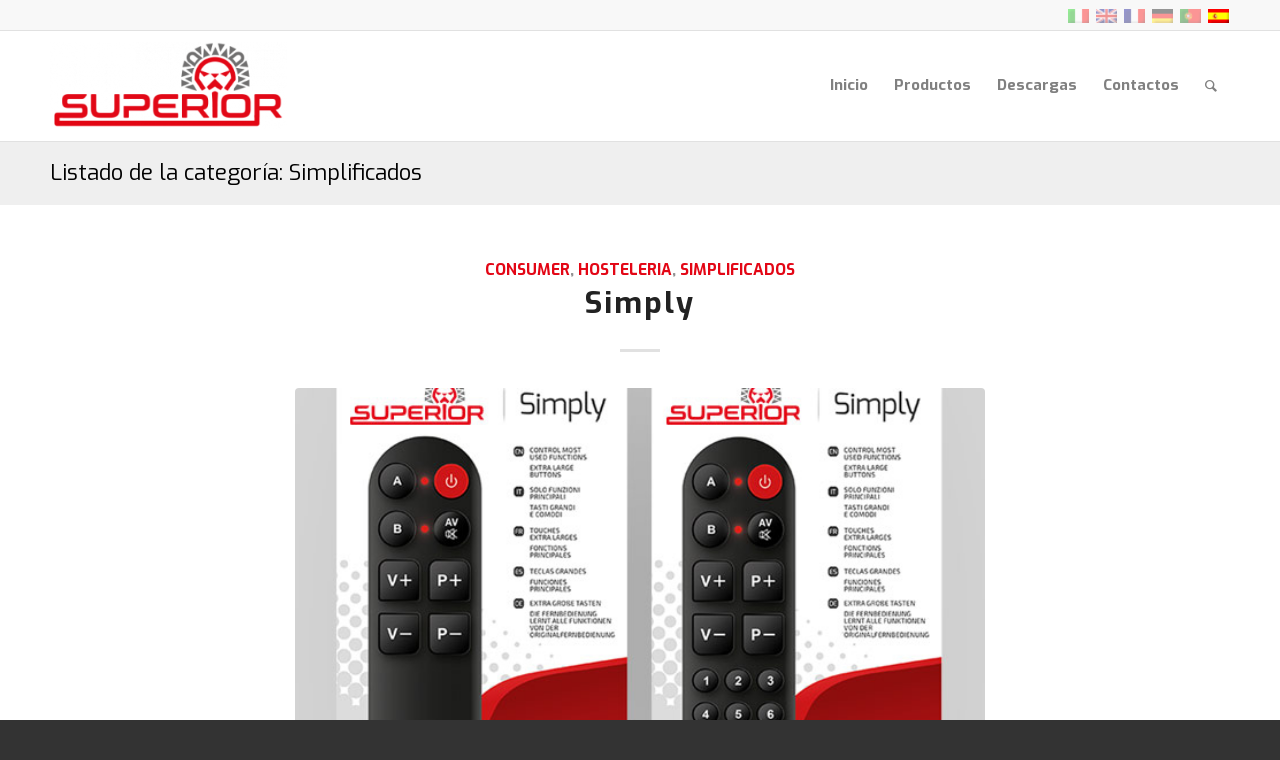

--- FILE ---
content_type: text/html; charset=UTF-8
request_url: https://superior-electronics.com/es/categoria/mandos/simplificados-es/
body_size: 25666
content:
<!DOCTYPE html>
<html lang="es-ES" class="html_stretched responsive av-preloader-disabled  html_header_top html_logo_left html_main_nav_header html_menu_right html_custom html_header_sticky html_header_shrinking html_header_topbar_active html_mobile_menu_phone html_header_searchicon html_content_align_center html_header_unstick_top html_header_stretch_disabled html_elegant-blog html_av-overlay-side html_av-overlay-side-classic html_av-submenu-noclone html_entry_id_9423 av-cookies-no-cookie-consent av-no-preview av-default-lightbox html_text_menu_active av-mobile-menu-switch-default">
<head>
<meta charset="UTF-8" />


<!-- mobile setting -->
<meta name="viewport" content="width=device-width, initial-scale=1">

<!-- Scripts/CSS and wp_head hook -->
<meta name='robots' content='index, follow, max-image-preview:large, max-snippet:-1, max-video-preview:-1' />

	<!-- This site is optimized with the Yoast SEO plugin v26.6 - https://yoast.com/wordpress/plugins/seo/ -->
	<title>Simplificados Archives - Superior Electronics</title>
	<link rel="canonical" href="https://superior-electronics.com/es/categoria/mandos/simplificados-es/" />
	<meta property="og:locale" content="es_ES" />
	<meta property="og:type" content="article" />
	<meta property="og:title" content="Simplificados Archives - Superior Electronics" />
	<meta property="og:url" content="https://superior-electronics.com/es/categoria/mandos/simplificados-es/" />
	<meta property="og:site_name" content="Superior Electronics" />
	<meta name="twitter:card" content="summary_large_image" />
	<script type="application/ld+json" class="yoast-schema-graph">{"@context":"https://schema.org","@graph":[{"@type":"CollectionPage","@id":"https://superior-electronics.com/es/categoria/mandos/simplificados-es/","url":"https://superior-electronics.com/es/categoria/mandos/simplificados-es/","name":"Simplificados Archives - Superior Electronics","isPartOf":{"@id":"https://superior-electronics.com/es/#website"},"primaryImageOfPage":{"@id":"https://superior-electronics.com/es/categoria/mandos/simplificados-es/#primaryimage"},"image":{"@id":"https://superior-electronics.com/es/categoria/mandos/simplificados-es/#primaryimage"},"thumbnailUrl":"https://superior-electronics.com/website/wp-content/uploads/2022/05/Immagini-Evidenza-simply.jpg","breadcrumb":{"@id":"https://superior-electronics.com/es/categoria/mandos/simplificados-es/#breadcrumb"},"inLanguage":"es"},{"@type":"ImageObject","inLanguage":"es","@id":"https://superior-electronics.com/es/categoria/mandos/simplificados-es/#primaryimage","url":"https://superior-electronics.com/website/wp-content/uploads/2022/05/Immagini-Evidenza-simply.jpg","contentUrl":"https://superior-electronics.com/website/wp-content/uploads/2022/05/Immagini-Evidenza-simply.jpg","width":600,"height":600},{"@type":"BreadcrumbList","@id":"https://superior-electronics.com/es/categoria/mandos/simplificados-es/#breadcrumb","itemListElement":[{"@type":"ListItem","position":1,"name":"Home","item":"https://superior-electronics.com/es/superior-electronics/"},{"@type":"ListItem","position":2,"name":"Mandos","item":"https://superior-electronics.com/es/categoria/mandos/"},{"@type":"ListItem","position":3,"name":"Simplificados"}]},{"@type":"WebSite","@id":"https://superior-electronics.com/es/#website","url":"https://superior-electronics.com/es/","name":"Superior Electronics","description":"Telecomandi programmabili, elettronica di qualità","publisher":{"@id":"https://superior-electronics.com/es/#organization"},"potentialAction":[{"@type":"SearchAction","target":{"@type":"EntryPoint","urlTemplate":"https://superior-electronics.com/es/?s={search_term_string}"},"query-input":{"@type":"PropertyValueSpecification","valueRequired":true,"valueName":"search_term_string"}}],"inLanguage":"es"},{"@type":"Organization","@id":"https://superior-electronics.com/es/#organization","name":"Superior Srl","url":"https://superior-electronics.com/es/","logo":{"@type":"ImageObject","inLanguage":"es","@id":"https://superior-electronics.com/es/#/schema/logo/image/","url":"https://superior-electronics.com/website/wp-content/uploads/2017/09/Superior-logo-header-new.png","contentUrl":"https://superior-electronics.com/website/wp-content/uploads/2017/09/Superior-logo-header-new.png","width":528,"height":156,"caption":"Superior Srl"},"image":{"@id":"https://superior-electronics.com/es/#/schema/logo/image/"}}]}</script>
	<!-- / Yoast SEO plugin. -->


<link rel='dns-prefetch' href='//cdn.iubenda.com' />
<link rel='dns-prefetch' href='//fonts.googleapis.com' />
<link rel="alternate" type="application/rss+xml" title="Superior Electronics &raquo; Feed" href="https://superior-electronics.com/es/feed/" />
<link rel="alternate" type="application/rss+xml" title="Superior Electronics &raquo; Feed de los comentarios" href="https://superior-electronics.com/es/comments/feed/" />
<link rel="alternate" type="application/rss+xml" title="Superior Electronics &raquo; Categoría Simplificados del feed" href="https://superior-electronics.com/es/categoria/mandos/simplificados-es/feed/" />

<!-- google webfont font replacement -->

			<script type='text/javascript'>

				(function() {

					/*	check if webfonts are disabled by user setting via cookie - or user must opt in.	*/
					var html = document.getElementsByTagName('html')[0];
					var cookie_check = html.className.indexOf('av-cookies-needs-opt-in') >= 0 || html.className.indexOf('av-cookies-can-opt-out') >= 0;
					var allow_continue = true;
					var silent_accept_cookie = html.className.indexOf('av-cookies-user-silent-accept') >= 0;

					if( cookie_check && ! silent_accept_cookie )
					{
						if( ! document.cookie.match(/aviaCookieConsent/) || html.className.indexOf('av-cookies-session-refused') >= 0 )
						{
							allow_continue = false;
						}
						else
						{
							if( ! document.cookie.match(/aviaPrivacyRefuseCookiesHideBar/) )
							{
								allow_continue = false;
							}
							else if( ! document.cookie.match(/aviaPrivacyEssentialCookiesEnabled/) )
							{
								allow_continue = false;
							}
							else if( document.cookie.match(/aviaPrivacyGoogleWebfontsDisabled/) )
							{
								allow_continue = false;
							}
						}
					}

					if( allow_continue )
					{
						var f = document.createElement('link');

						f.type 	= 'text/css';
						f.rel 	= 'stylesheet';
						f.href 	= 'https://fonts.googleapis.com/css?family=Exo:900,700,400,100&display=auto';
						f.id 	= 'avia-google-webfont';

						document.getElementsByTagName('head')[0].appendChild(f);
					}
				})();

			</script>
			<style id='wp-img-auto-sizes-contain-inline-css' type='text/css'>
img:is([sizes=auto i],[sizes^="auto," i]){contain-intrinsic-size:3000px 1500px}
/*# sourceURL=wp-img-auto-sizes-contain-inline-css */
</style>
<link rel='stylesheet' id='avia-grid-css' href='https://superior-electronics.com/website/wp-content/themes/enfold/css/grid.css?ver=5.6.2' type='text/css' media='all' />
<link rel='stylesheet' id='avia-base-css' href='https://superior-electronics.com/website/wp-content/themes/enfold/css/base.css?ver=5.6.2' type='text/css' media='all' />
<link rel='stylesheet' id='avia-layout-css' href='https://superior-electronics.com/website/wp-content/themes/enfold/css/layout.css?ver=5.6.2' type='text/css' media='all' />
<link rel='stylesheet' id='avia-module-blog-css' href='https://superior-electronics.com/website/wp-content/themes/enfold/config-templatebuilder/avia-shortcodes/blog/blog.css?ver=5.6.2' type='text/css' media='all' />
<link rel='stylesheet' id='avia-module-postslider-css' href='https://superior-electronics.com/website/wp-content/themes/enfold/config-templatebuilder/avia-shortcodes/postslider/postslider.css?ver=5.6.2' type='text/css' media='all' />
<link rel='stylesheet' id='avia-module-button-css' href='https://superior-electronics.com/website/wp-content/themes/enfold/config-templatebuilder/avia-shortcodes/buttons/buttons.css?ver=5.6.2' type='text/css' media='all' />
<link rel='stylesheet' id='avia-module-buttonrow-css' href='https://superior-electronics.com/website/wp-content/themes/enfold/config-templatebuilder/avia-shortcodes/buttonrow/buttonrow.css?ver=5.6.2' type='text/css' media='all' />
<link rel='stylesheet' id='avia-module-button-fullwidth-css' href='https://superior-electronics.com/website/wp-content/themes/enfold/config-templatebuilder/avia-shortcodes/buttons_fullwidth/buttons_fullwidth.css?ver=5.6.2' type='text/css' media='all' />
<link rel='stylesheet' id='avia-module-catalogue-css' href='https://superior-electronics.com/website/wp-content/themes/enfold/config-templatebuilder/avia-shortcodes/catalogue/catalogue.css?ver=5.6.2' type='text/css' media='all' />
<link rel='stylesheet' id='avia-module-comments-css' href='https://superior-electronics.com/website/wp-content/themes/enfold/config-templatebuilder/avia-shortcodes/comments/comments.css?ver=5.6.2' type='text/css' media='all' />
<link rel='stylesheet' id='avia-module-contact-css' href='https://superior-electronics.com/website/wp-content/themes/enfold/config-templatebuilder/avia-shortcodes/contact/contact.css?ver=5.6.2' type='text/css' media='all' />
<link rel='stylesheet' id='avia-module-slideshow-css' href='https://superior-electronics.com/website/wp-content/themes/enfold/config-templatebuilder/avia-shortcodes/slideshow/slideshow.css?ver=5.6.2' type='text/css' media='all' />
<link rel='stylesheet' id='avia-module-gallery-css' href='https://superior-electronics.com/website/wp-content/themes/enfold/config-templatebuilder/avia-shortcodes/gallery/gallery.css?ver=5.6.2' type='text/css' media='all' />
<link rel='stylesheet' id='avia-module-gridrow-css' href='https://superior-electronics.com/website/wp-content/themes/enfold/config-templatebuilder/avia-shortcodes/grid_row/grid_row.css?ver=5.6.2' type='text/css' media='all' />
<link rel='stylesheet' id='avia-module-heading-css' href='https://superior-electronics.com/website/wp-content/themes/enfold/config-templatebuilder/avia-shortcodes/heading/heading.css?ver=5.6.2' type='text/css' media='all' />
<link rel='stylesheet' id='avia-module-rotator-css' href='https://superior-electronics.com/website/wp-content/themes/enfold/config-templatebuilder/avia-shortcodes/headline_rotator/headline_rotator.css?ver=5.6.2' type='text/css' media='all' />
<link rel='stylesheet' id='avia-module-hr-css' href='https://superior-electronics.com/website/wp-content/themes/enfold/config-templatebuilder/avia-shortcodes/hr/hr.css?ver=5.6.2' type='text/css' media='all' />
<link rel='stylesheet' id='avia-module-icon-css' href='https://superior-electronics.com/website/wp-content/themes/enfold/config-templatebuilder/avia-shortcodes/icon/icon.css?ver=5.6.2' type='text/css' media='all' />
<link rel='stylesheet' id='avia-module-iconbox-css' href='https://superior-electronics.com/website/wp-content/themes/enfold/config-templatebuilder/avia-shortcodes/iconbox/iconbox.css?ver=5.6.2' type='text/css' media='all' />
<link rel='stylesheet' id='avia-module-iconlist-css' href='https://superior-electronics.com/website/wp-content/themes/enfold/config-templatebuilder/avia-shortcodes/iconlist/iconlist.css?ver=5.6.2' type='text/css' media='all' />
<link rel='stylesheet' id='avia-module-image-css' href='https://superior-electronics.com/website/wp-content/themes/enfold/config-templatebuilder/avia-shortcodes/image/image.css?ver=5.6.2' type='text/css' media='all' />
<link rel='stylesheet' id='avia-module-image-diff-css' href='https://superior-electronics.com/website/wp-content/themes/enfold/config-templatebuilder/avia-shortcodes/image_diff/image_diff.css?ver=5.6.2' type='text/css' media='all' />
<link rel='stylesheet' id='avia-module-hotspot-css' href='https://superior-electronics.com/website/wp-content/themes/enfold/config-templatebuilder/avia-shortcodes/image_hotspots/image_hotspots.css?ver=5.6.2' type='text/css' media='all' />
<link rel='stylesheet' id='avia-module-menu-css' href='https://superior-electronics.com/website/wp-content/themes/enfold/config-templatebuilder/avia-shortcodes/menu/menu.css?ver=5.6.2' type='text/css' media='all' />
<link rel='stylesheet' id='avia-module-slideshow-fullsize-css' href='https://superior-electronics.com/website/wp-content/themes/enfold/config-templatebuilder/avia-shortcodes/slideshow_fullsize/slideshow_fullsize.css?ver=5.6.2' type='text/css' media='all' />
<link rel='stylesheet' id='avia-module-slideshow-ls-css' href='https://superior-electronics.com/website/wp-content/themes/enfold/config-templatebuilder/avia-shortcodes/slideshow_layerslider/slideshow_layerslider.css?ver=5.6.2' type='text/css' media='all' />
<link rel='stylesheet' id='avia-module-social-css' href='https://superior-electronics.com/website/wp-content/themes/enfold/config-templatebuilder/avia-shortcodes/social_share/social_share.css?ver=5.6.2' type='text/css' media='all' />
<link rel='stylesheet' id='avia-module-tabsection-css' href='https://superior-electronics.com/website/wp-content/themes/enfold/config-templatebuilder/avia-shortcodes/tab_section/tab_section.css?ver=5.6.2' type='text/css' media='all' />
<link rel='stylesheet' id='avia-module-tabs-css' href='https://superior-electronics.com/website/wp-content/themes/enfold/config-templatebuilder/avia-shortcodes/tabs/tabs.css?ver=5.6.2' type='text/css' media='all' />
<link rel='stylesheet' id='avia-module-toggles-css' href='https://superior-electronics.com/website/wp-content/themes/enfold/config-templatebuilder/avia-shortcodes/toggles/toggles.css?ver=5.6.2' type='text/css' media='all' />
<link rel='stylesheet' id='avia-module-video-css' href='https://superior-electronics.com/website/wp-content/themes/enfold/config-templatebuilder/avia-shortcodes/video/video.css?ver=5.6.2' type='text/css' media='all' />
<style id='wp-emoji-styles-inline-css' type='text/css'>

	img.wp-smiley, img.emoji {
		display: inline !important;
		border: none !important;
		box-shadow: none !important;
		height: 1em !important;
		width: 1em !important;
		margin: 0 0.07em !important;
		vertical-align: -0.1em !important;
		background: none !important;
		padding: 0 !important;
	}
/*# sourceURL=wp-emoji-styles-inline-css */
</style>
<link rel='stylesheet' id='dashicons-css' href='https://superior-electronics.com/website/wp-includes/css/dashicons.min.css?ver=785dc31ce651ea2346d2f3187cc8e762' type='text/css' media='all' />
<link rel='stylesheet' id='essgrid-blocks-editor-css-css' href='https://superior-electronics.com/website/wp-content/plugins/essential-grid/public/includes/builders/gutenberg/build/index.css?ver=1766057508' type='text/css' media='all' />
<link rel='stylesheet' id='menu-image-css' href='https://superior-electronics.com/website/wp-content/plugins/menu-image/includes/css/menu-image.css?ver=3.13' type='text/css' media='all' />
<link rel='stylesheet' id='wpml-legacy-dropdown-0-css' href='https://superior-electronics.com/website/wp-content/plugins/sitepress-multilingual-cms/templates/language-switchers/legacy-dropdown/style.min.css?ver=1' type='text/css' media='all' />
<style id='wpml-legacy-dropdown-0-inline-css' type='text/css'>
.wpml-ls-statics-shortcode_actions{background-color:#ffffff;}.wpml-ls-statics-shortcode_actions, .wpml-ls-statics-shortcode_actions .wpml-ls-sub-menu, .wpml-ls-statics-shortcode_actions a {border-color:#e5e5e5;}.wpml-ls-statics-shortcode_actions a, .wpml-ls-statics-shortcode_actions .wpml-ls-sub-menu a, .wpml-ls-statics-shortcode_actions .wpml-ls-sub-menu a:link, .wpml-ls-statics-shortcode_actions li:not(.wpml-ls-current-language) .wpml-ls-link, .wpml-ls-statics-shortcode_actions li:not(.wpml-ls-current-language) .wpml-ls-link:link {color:#444444;background-color:#ffffff;}.wpml-ls-statics-shortcode_actions .wpml-ls-sub-menu a:hover,.wpml-ls-statics-shortcode_actions .wpml-ls-sub-menu a:focus, .wpml-ls-statics-shortcode_actions .wpml-ls-sub-menu a:link:hover, .wpml-ls-statics-shortcode_actions .wpml-ls-sub-menu a:link:focus {color:#000000;background-color:#eeeeee;}.wpml-ls-statics-shortcode_actions .wpml-ls-current-language > a {color:#444444;background-color:#ffffff;}.wpml-ls-statics-shortcode_actions .wpml-ls-current-language:hover>a, .wpml-ls-statics-shortcode_actions .wpml-ls-current-language>a:focus {color:#000000;background-color:#eeeeee;}
/*# sourceURL=wpml-legacy-dropdown-0-inline-css */
</style>
<link rel='stylesheet' id='wpml-menu-item-0-css' href='https://superior-electronics.com/website/wp-content/plugins/sitepress-multilingual-cms/templates/language-switchers/menu-item/style.min.css?ver=1' type='text/css' media='all' />
<style id='wpml-menu-item-0-inline-css' type='text/css'>
.avia_wpml_language_switch li .language_flag img { opacity: 1; } .avia_wpml_language_switch .avia_current_lang img { opacity: 1!important; } .avia_wpml_language_switch .avia_current_lang { opacity: 1!important; } .avia_wpml_language_switch li{ opacity: .4; } .avia_wpml_language_switch li:hover{ opacity: 1; } .avia_wpml_language_switch li:hover .avia_current_lang img{ opacity: 1!important; }
/*# sourceURL=wpml-menu-item-0-inline-css */
</style>
<link rel='stylesheet' id='avia-scs-css' href='https://superior-electronics.com/website/wp-content/themes/enfold/css/shortcodes.css?ver=5.6.2' type='text/css' media='all' />
<link rel='stylesheet' id='avia-fold-unfold-css' href='https://superior-electronics.com/website/wp-content/themes/enfold/css/avia-snippet-fold-unfold.css?ver=5.6.2' type='text/css' media='all' />
<link rel='stylesheet' id='avia-popup-css-css' href='https://superior-electronics.com/website/wp-content/themes/enfold/js/aviapopup/magnific-popup.css?ver=5.6.2' type='text/css' media='screen' />
<link rel='stylesheet' id='avia-lightbox-css' href='https://superior-electronics.com/website/wp-content/themes/enfold/css/avia-snippet-lightbox.css?ver=5.6.2' type='text/css' media='screen' />
<link rel='stylesheet' id='avia-widget-css-css' href='https://superior-electronics.com/website/wp-content/themes/enfold/css/avia-snippet-widget.css?ver=5.6.2' type='text/css' media='screen' />
<link rel='stylesheet' id='mediaelement-css' href='https://superior-electronics.com/website/wp-includes/js/mediaelement/mediaelementplayer-legacy.min.css?ver=4.2.17' type='text/css' media='all' />
<link rel='stylesheet' id='wp-mediaelement-css' href='https://superior-electronics.com/website/wp-includes/js/mediaelement/wp-mediaelement.min.css?ver=785dc31ce651ea2346d2f3187cc8e762' type='text/css' media='all' />
<link rel='stylesheet' id='avia-dynamic-css' href='https://superior-electronics.com/website/wp-content/uploads/dynamic_avia/superior_es.css?ver=695bf0d0512fc' type='text/css' media='all' />
<link rel='stylesheet' id='avia-custom-css' href='https://superior-electronics.com/website/wp-content/themes/enfold/css/custom.css?ver=5.6.2' type='text/css' media='all' />
<link rel='stylesheet' id='avia-style-css' href='https://superior-electronics.com/website/wp-content/themes/Superior/style.css?ver=5.6.2' type='text/css' media='all' />
<link rel='stylesheet' id='fwd360pv_rl_css-css' href='https://superior-electronics.com/website/wp-content/plugins/fwd360pv/css/global.css?ver=785dc31ce651ea2346d2f3187cc8e762' type='text/css' media='all' />
<link rel='stylesheet' id='tp-fontello-css' href='https://superior-electronics.com/website/wp-content/plugins/essential-grid/public/assets/font/fontello/css/fontello.css?ver=3.1.10' type='text/css' media='all' />
<link rel='stylesheet' id='esg-plugin-settings-css' href='https://superior-electronics.com/website/wp-content/plugins/essential-grid/public/assets/css/settings.css?ver=3.1.10' type='text/css' media='all' />
<link rel='stylesheet' id='tp-open-sans-css' href='https://fonts.googleapis.com/css?family=Open+Sans%3A300%2C400%2C600%2C700%2C800&#038;ver=1.1.6' type='text/css' media='all' />
<link rel='stylesheet' id='tp-raleway-css' href='https://fonts.googleapis.com/css?family=Raleway%3A100%2C200%2C300%2C400%2C500%2C600%2C700%2C800%2C900&#038;ver=1.1.6' type='text/css' media='all' />
<link rel='stylesheet' id='tp-droid-serif-css' href='https://fonts.googleapis.com/css?family=Droid+Serif%3A400%2C700&#038;ver=1.1.6' type='text/css' media='all' />
<link rel='stylesheet' id='tp-barlow-condensed-css' href='https://fonts.googleapis.com/css?family=Barlow+Condensed%3A100%2C200%2C300%2C400%2C500%2C600%2C700&#038;ver=1.1.6' type='text/css' media='all' />
<link rel='stylesheet' id='tp-source-code-pro-css' href='https://fonts.googleapis.com/css?family=Source+Code+Pro%3A300%2C400%2C500%2C600%2C700&#038;ver=1.1.6' type='text/css' media='all' />
<link rel='stylesheet' id='avia-wpml-css' href='https://superior-electronics.com/website/wp-content/themes/enfold/config-wpml/wpml-mod.css?ver=5.6.2' type='text/css' media='all' />
<link rel='stylesheet' id='avia-single-post-9423-css' href='https://superior-electronics.com/website/wp-content/uploads/dynamic_avia/avia_posts_css/post-9423.css?ver=ver-1767648974' type='text/css' media='all' />
<script type="text/javascript" src="https://superior-electronics.com/website/wp-includes/js/jquery/jquery.min.js?ver=3.7.1" id="jquery-core-js"></script>
<script type="text/javascript" src="https://superior-electronics.com/website/wp-includes/js/jquery/jquery-migrate.min.js?ver=3.4.1" id="jquery-migrate-js"></script>

<script  type="text/javascript" class=" _iub_cs_skip" type="text/javascript" id="iubenda-head-inline-scripts-0">
/* <![CDATA[ */

var _iub = _iub || [];
_iub.csConfiguration = {"ccpaAppliesToEntireUSA":true,"consentOnContinuedBrowsing":false,"countryDetection":true,"enableCcpa":true,"invalidateConsentWithoutLog":true,"perPurposeConsent":true,"siteId":2206149,"cookiePolicyId":98283243,"lang":"es", "banner":{ "acceptButtonCaptionColor":"#FFFFFF","acceptButtonColor":"#44B763","acceptButtonDisplay":true,"backgroundColor":"#FFFFFF","backgroundOverlay":true,"brandBackgroundColor":"#FFFFFF","brandTextColor":"#000000","closeButtonRejects":true,"customizeButtonCaptionColor":"#777777","customizeButtonColor":"#F1F1F1","customizeButtonDisplay":true,"explicitWithdrawal":true,"listPurposes":true,"logo":"https://superior-electronics.com/website/wp-content/uploads/2022/05/logo_Superior-Electronics_lion-300x110.png","position":"float-bottom-center","rejectButtonCaptionColor":"#FFFFFF","rejectButtonColor":"#C9C6BC","rejectButtonDisplay":true,"textColor":"#000000" }};

//# sourceURL=iubenda-head-inline-scripts-0
/* ]]> */
</script>
<script  type="text/javascript" class=" _iub_cs_skip" type="text/javascript" src="//cdn.iubenda.com/cs/ccpa/stub.js?ver=3.12.5" id="iubenda-head-scripts-0-js"></script>
<script  type="text/javascript" charset="UTF-8" async="" class=" _iub_cs_skip" type="text/javascript" src="//cdn.iubenda.com/cs/iubenda_cs.js?ver=3.12.5" id="iubenda-head-scripts-1-js"></script>
<script type="text/javascript" src="https://superior-electronics.com/website/wp-content/plugins/sitepress-multilingual-cms/templates/language-switchers/legacy-dropdown/script.min.js?ver=1" id="wpml-legacy-dropdown-0-js"></script>
<script type="text/javascript" src="https://superior-electronics.com/website/wp-content/themes/enfold/js/avia-js.js?ver=5.6.2" id="avia-js-js"></script>
<script type="text/javascript" src="https://superior-electronics.com/website/wp-content/themes/enfold/js/avia-compat.js?ver=5.6.2" id="avia-compat-js"></script>
<script type="text/javascript" src="https://superior-electronics.com/website/wp-content/plugins/fwd360pv/js/FWDViewer.js?ver=785dc31ce651ea2346d2f3187cc8e762" id="fwd360pv_rl_script-js"></script>
<script type="text/javascript" id="tp-tools-js-before">
/* <![CDATA[ */
window.ESG ??={};ESG.E ??={};ESG.E.site_url='https://superior-electronics.com/website';ESG.E.plugin_url='https://superior-electronics.com/website/wp-content/plugins/essential-grid/';ESG.E.ajax_url='https://superior-electronics.com/website/wp-admin/admin-ajax.php';ESG.E.nonce='137bc56977';ESG.E.tptools=true;ESG.E.waitTptFunc ??=[];ESG.F ??={};ESG.F.waitTpt=() =>{if ( typeof jQuery==='undefined' ||!window?._tpt?.regResource ||!ESG?.E?.plugin_url ||(!ESG.E.tptools && !window?.SR7?.E?.plugin_url) ) return setTimeout(ESG.F.waitTpt,29);if (!window._tpt.gsap) window._tpt.regResource({id:'tpgsap',url:ESG.E.tptools && ESG.E.plugin_url+'public/assets/js/libs/tpgsap.js' ||SR7.E.plugin_url + 'public/js/libs/tpgsap.js'});_tpt.checkResources(['tpgsap']).then(() =>{if (window.tpGS && !_tpt?.Back){_tpt.eases=tpGS.eases;Object.keys(_tpt.eases).forEach((e) => {_tpt[e] ===undefined && (_tpt[e]=tpGS[e])});}ESG.E.waitTptFunc.forEach((f) =>{typeof f ==='function' && f();});ESG.E.waitTptFunc=[];});}
//# sourceURL=tp-tools-js-before
/* ]]> */
</script>
<script type="text/javascript" src="https://superior-electronics.com/website/wp-content/plugins/essential-grid/public/assets/js/libs/tptools.js?ver=6.7.36" id="tp-tools-js" async="async" data-wp-strategy="async"></script>
<script type="text/javascript" src="https://superior-electronics.com/website/wp-content/themes/enfold/config-wpml/wpml-mod.js?ver=5.6.2" id="avia-wpml-script-js"></script>
<link rel="https://api.w.org/" href="https://superior-electronics.com/es/wp-json/" /><link rel="alternate" title="JSON" type="application/json" href="https://superior-electronics.com/es/wp-json/wp/v2/categories/314" /><link rel="EditURI" type="application/rsd+xml" title="RSD" href="https://superior-electronics.com/website/xmlrpc.php?rsd" />

<meta name="generator" content="WPML ver:4.8.6 stt:1,4,3,27,42,2;" />
<!--<meta name="google-site-verification" content="spspNh5b3PRAm-LRqAxU-5v0MZRlQZeN18mfvNzrYYQ" />-->

<!-- Facebook Pixel Code -->
<script>
!function(f,b,e,v,n,t,s)
{if(f.fbq)return;n=f.fbq=function(){n.callMethod?
n.callMethod.apply(n,arguments):n.queue.push(arguments)};
if(!f._fbq)f._fbq=n;n.push=n;n.loaded=!0;n.version='2.0';
n.queue=[];t=b.createElement(e);t.async=!0;
t.src=v;s=b.getElementsByTagName(e)[0];
s.parentNode.insertBefore(t,s)}(window,document,'script',
'https://connect.facebook.net/en_US/fbevents.js');
 fbq('init', '524337927961194'); 
fbq('track', 'PageView');
</script>
<noscript>
<img height="1" width="1" src="https://www.facebook.com/tr?id=524337927961194&ev=PageView&noscript=1"/>
</noscript>
<!-- End Facebook Pixel Code -->
<meta name="facebook-domain-verification" content="pyc95cdng9cl305e1tylnkdo65ehbe" />

<style id="wpfd_custom_css"></style><script type="text/javascript">
jQuery(window).load(function(){
	jQuery('.open-popup-link a').magnificPopup({
	  type:'inline',
	  midClick: true // Allow opening popup on middle mouse click. Always set it to true if you don't provide alternative source in href.
	});
});
</script>
<link rel="profile" href="http://gmpg.org/xfn/11" />
<link rel="alternate" type="application/rss+xml" title="Superior Electronics RSS2 Feed" href="https://superior-electronics.com/es/feed/" />
<link rel="pingback" href="https://superior-electronics.com/website/xmlrpc.php" />

<style type='text/css' media='screen'>
 #top #header_main > .container, #top #header_main > .container .main_menu  .av-main-nav > li > a, #top #header_main #menu-item-shop .cart_dropdown_link{ height:111px; line-height: 111px; }
 .html_top_nav_header .av-logo-container{ height:111px;  }
 .html_header_top.html_header_sticky #top #wrap_all #main{ padding-top:141px; } 
</style>
<!--[if lt IE 9]><script src="https://superior-electronics.com/website/wp-content/themes/enfold/js/html5shiv.js"></script><![endif]-->
<link rel="icon" href="//superior-electronics.com/website/wp-content/uploads/2016/09/favicon.png" type="image/png">
<style type="text/css">
		@font-face {font-family: 'entypo-fontello'; font-weight: normal; font-style: normal; font-display: auto;
		src: url('https://superior-electronics.com/website/wp-content/themes/enfold/config-templatebuilder/avia-template-builder/assets/fonts/entypo-fontello.woff2') format('woff2'),
		url('https://superior-electronics.com/website/wp-content/themes/enfold/config-templatebuilder/avia-template-builder/assets/fonts/entypo-fontello.woff') format('woff'),
		url('https://superior-electronics.com/website/wp-content/themes/enfold/config-templatebuilder/avia-template-builder/assets/fonts/entypo-fontello.ttf') format('truetype'),
		url('https://superior-electronics.com/website/wp-content/themes/enfold/config-templatebuilder/avia-template-builder/assets/fonts/entypo-fontello.svg#entypo-fontello') format('svg'),
		url('https://superior-electronics.com/website/wp-content/themes/enfold/config-templatebuilder/avia-template-builder/assets/fonts/entypo-fontello.eot'),
		url('https://superior-electronics.com/website/wp-content/themes/enfold/config-templatebuilder/avia-template-builder/assets/fonts/entypo-fontello.eot?#iefix') format('embedded-opentype');
		} #top .avia-font-entypo-fontello, body .avia-font-entypo-fontello, html body [data-av_iconfont='entypo-fontello']:before{ font-family: 'entypo-fontello'; }
		</style>

<!--
Debugging Info for Theme support: 

Theme: Enfold
Version: 5.6.2
Installed: enfold
AviaFramework Version: 5.3
AviaBuilder Version: 5.3
aviaElementManager Version: 1.0.1
- - - - - - - - - - -
ChildTheme: Superior
ChildTheme Version: 1.0
ChildTheme Installed: enfold

- - - - - - - - - - -
ML:256-PU:51-PLA:22
WP:6.9
Compress: CSS:disabled - JS:disabled
Updates: enabled - deprecated Envato API - register Envato Token
PLAu:22
-->
<link rel='stylesheet' id='wpfd-front-css' href='https://superior-electronics.com/website/wp-content/plugins/wp-file-download/app/site/assets/css/front.css?ver=6.2.12' type='text/css' media='all' />
<link rel='stylesheet' id='wpfd-theme-default-css' href='https://superior-electronics.com/website/wp-content/plugins/wp-file-download/app/site/themes/wpfd-default/css/style.css?ver=6.2.12' type='text/css' media='all' />
<link rel='stylesheet' id='wpfd-colorbox-viewer-css' href='https://superior-electronics.com/website/wp-content/plugins/wp-file-download/app/site/assets/css/viewer.css?ver=6.2.12' type='text/css' media='all' />
<link rel='stylesheet' id='wpfd-google-icon-css' href='https://superior-electronics.com/website/wp-content/plugins/wp-file-download/app/admin/assets/ui/fonts/material-icons.min.css?ver=785dc31ce651ea2346d2f3187cc8e762' type='text/css' media='all' />
<link rel='stylesheet' id='wpfd-material-design-css' href='https://superior-electronics.com/website/wp-content/plugins/wp-file-download/app/site/assets/css/material-design-iconic-font.min.css?ver=6.2.12' type='text/css' media='all' />
<link rel='stylesheet' id='wpfd-single-file-style-icon-set-svg-css' href='https://superior-electronics.com/website/wp-content/wp-file-download/icons/svg/styles-1601997914.css?ver=6.2.12' type='text/css' media='all' />
<link rel='stylesheet' id='wpfd-videojs-css' href='https://superior-electronics.com/website/wp-content/plugins/wp-file-download/app/site/assets/css/video-js.css?ver=6.2.12' type='text/css' media='all' />
<link rel='stylesheet' id='wpfd-colorbox-css' href='https://superior-electronics.com/website/wp-content/plugins/wp-file-download/app/site/assets/css/colorbox.css?ver=6.2.12' type='text/css' media='all' />
<link rel='stylesheet' id='wpfd-viewer-css' href='https://superior-electronics.com/website/wp-content/plugins/wp-file-download/app/site/assets/css/viewer.css?ver=6.2.12' type='text/css' media='all' />
<link rel='stylesheet' id='wpfd-single-file-css-css' href='https://superior-electronics.com/website/wp-content/plugins/wp-file-download/app/admin/assets/ui/css/singlefile.css?ver=6.2.12' type='text/css' media='all' />
<link rel='stylesheet' id='wpfd-single-file-button-css' href='https://superior-electronics.com/website/wp-content/wp-file-download/wpfd-single-file-button.css?ver=b95a3dc72f03ca9218fec32428124fe7' type='text/css' media='all' />
<style id='wpfd-single-file-button-inline-css' type='text/css'>
.wpfd-single-file--details {
    flex-basis: 45%;
}
.wpfd-single-file .wpfd-file-content {
    padding-left: 0;
    margin: auto 0px;
    display: table;
    text-align: right;
}
.wpfd-single-file--buttons {
    display: flex;
    margin: auto 0px;
    flex-basis: 45%;
    justify-content: left;
}
.wpfd-single-file .wpfd-file-content--description {
    text-align: right;
    color: #000000;
    font-size: 1.2em;
    line-height: 1.3em;
}
.wpfd-single-file .wpfd-file-content--description {
    font-size: 20px;
    padding: 0px 0px 0px 0px;
    margin: 0px 0px 0px 0px;
}
.wpfd-single-file--details {
    flex-basis: 45%;
}
.wpfd-single-file .wpfd-file-content {
    padding-left: 0;
    margin: auto 0px;
    display: table;
    text-align: right;
}
.wpfd-single-file--buttons {
    display: flex;
    margin: auto 0px;
    flex-basis: 45%;
    justify-content: left;
}
.wpfd-single-file .wpfd-file-content--description {
    text-align: right;
    color: #000000;
    font-size: 1.2em;
    line-height: 1.3em;
}
.wpfd-single-file .wpfd-file-content--description {
    font-size: 20px;
    padding: 0px 0px 0px 0px;
    margin: 0px 0px 0px 0px;
}
.wpfd-single-file--details {
    flex-basis: 45%;
}
.wpfd-single-file .wpfd-file-content {
    padding-left: 0;
    margin: auto 0px;
    display: table;
    text-align: right;
}
.wpfd-single-file--buttons {
    display: flex;
    margin: auto 0px;
    flex-basis: 45%;
    justify-content: left;
}
.wpfd-single-file .wpfd-file-content--description {
    text-align: right;
    color: #000000;
    font-size: 1.2em;
    line-height: 1.3em;
}
.wpfd-single-file .wpfd-file-content--description {
    font-size: 20px;
    padding: 0px 0px 0px 0px;
    margin: 0px 0px 0px 0px;
}
.wpfd-single-file--details {
    flex-basis: 45%;
}
.wpfd-single-file .wpfd-file-content {
    padding-left: 0;
    margin: auto 0px;
    display: table;
    text-align: right;
}
.wpfd-single-file--buttons {
    display: flex;
    margin: auto 0px;
    flex-basis: 45%;
    justify-content: left;
}
.wpfd-single-file .wpfd-file-content--description {
    text-align: right;
    color: #000000;
    font-size: 1.2em;
    line-height: 1.3em;
}
.wpfd-single-file .wpfd-file-content--description {
    font-size: 20px;
    padding: 0px 0px 0px 0px;
    margin: 0px 0px 0px 0px;
}
.wpfd-single-file--details {
    flex-basis: 45%;
}
.wpfd-single-file .wpfd-file-content {
    padding-left: 0;
    margin: auto 0px;
    display: table;
    text-align: right;
}
.wpfd-single-file--buttons {
    display: flex;
    margin: auto 0px;
    flex-basis: 45%;
    justify-content: left;
}
.wpfd-single-file .wpfd-file-content--description {
    text-align: right;
    color: #000000;
    font-size: 1.2em;
    line-height: 1.3em;
}
.wpfd-single-file .wpfd-file-content--description {
    font-size: 20px;
    padding: 0px 0px 0px 0px;
    margin: 0px 0px 0px 0px;
}
.wpfd-single-file--details {
    flex-basis: 45%;
}
.wpfd-single-file .wpfd-file-content {
    padding-left: 0;
    margin: auto 0px;
    display: table;
    text-align: right;
}
.wpfd-single-file--buttons {
    display: flex;
    margin: auto 0px;
    flex-basis: 45%;
    justify-content: left;
}
.wpfd-single-file .wpfd-file-content--description {
    text-align: right;
    color: #000000;
    font-size: 1.2em;
    line-height: 1.3em;
}
.wpfd-single-file .wpfd-file-content--description {
    font-size: 20px;
    padding: 0px 0px 0px 0px;
    margin: 0px 0px 0px 0px;
}
.wpfd-single-file--details {
    flex-basis: 45%;
}
.wpfd-single-file .wpfd-file-content {
    padding-left: 0;
    margin: auto 0px;
    display: table;
    text-align: right;
}
.wpfd-single-file--buttons {
    display: flex;
    margin: auto 0px;
    flex-basis: 45%;
    justify-content: left;
}
.wpfd-single-file .wpfd-file-content--description {
    text-align: right;
    color: #000000;
    font-size: 1.2em;
    line-height: 1.3em;
}
.wpfd-single-file .wpfd-file-content--description {
    font-size: 20px;
    padding: 0px 0px 0px 0px;
    margin: 0px 0px 0px 0px;
}
.wpfd-single-file--details {
    flex-basis: 45%;
}
.wpfd-single-file .wpfd-file-content {
    padding-left: 0;
    margin: auto 0px;
    display: table;
    text-align: right;
}
.wpfd-single-file--buttons {
    display: flex;
    margin: auto 0px;
    flex-basis: 45%;
    justify-content: left;
}
.wpfd-single-file .wpfd-file-content--description {
    text-align: right;
    color: #000000;
    font-size: 1.2em;
    line-height: 1.3em;
}
.wpfd-single-file .wpfd-file-content--description {
    font-size: 20px;
    padding: 0px 0px 0px 0px;
    margin: 0px 0px 0px 0px;
}
.wpfd-single-file--details {
    flex-basis: 45%;
}
.wpfd-single-file .wpfd-file-content {
    padding-left: 0;
    margin: auto 0px;
    display: table;
    text-align: right;
}
.wpfd-single-file--buttons {
    display: flex;
    margin: auto 0px;
    flex-basis: 45%;
    justify-content: left;
}
.wpfd-single-file .wpfd-file-content--description {
    text-align: right;
    color: #000000;
    font-size: 1.2em;
    line-height: 1.3em;
}
.wpfd-single-file .wpfd-file-content--description {
    font-size: 20px;
    padding: 0px 0px 0px 0px;
    margin: 0px 0px 0px 0px;
}
/*# sourceURL=wpfd-single-file-button-inline-css */
</style>
</head>

<body id="top" class="archive category category-simplificados-es category-314 wp-theme-enfold wp-child-theme-Superior stretched no_sidebar_border rtl_columns av-curtain-numeric exo arial-websave arial  avia-responsive-images-support" itemscope="itemscope" itemtype="https://schema.org/WebPage" >

	
	<div id='wrap_all'>

	
<header id='header' class='all_colors header_color light_bg_color  av_header_top av_logo_left av_main_nav_header av_menu_right av_custom av_header_sticky av_header_shrinking av_header_stretch_disabled av_mobile_menu_phone av_header_searchicon av_header_unstick_top av_bottom_nav_disabled  av_alternate_logo_active av_header_border_disabled' data-av_shrink_factor='50' role="banner" itemscope="itemscope" itemtype="https://schema.org/WPHeader" >

		<div id='header_meta' class='container_wrap container_wrap_meta  av_secondary_right av_extra_header_active av_entry_id_9423'>

			      <div class='container'>
			      <nav class='sub_menu'  role="navigation" itemscope="itemscope" itemtype="https://schema.org/SiteNavigationElement" ><ul class='avia_wpml_language_switch avia_wpml_language_switch_extra'><li class='language_it '><a href='https://superior-electronics.com/categoria/telecomandi/semplificati/'>	<span class='language_flag'><img title='Italiano' src='https://superior-electronics.com/website/wp-content/plugins/sitepress-multilingual-cms/res/flags/it.png' alt='Italiano' /></span>	<span class='language_native'>Italiano</span>	<span class='language_translated'>Italiano</span>	<span class='language_code'>it</span></a></li><li class='language_en '><a href='https://superior-electronics.com/en/categoria/remote-controls-en/simplified/'>	<span class='language_flag'><img title='English' src='https://superior-electronics.com/website/wp-content/plugins/sitepress-multilingual-cms/res/flags/en.png' alt='English' /></span>	<span class='language_native'>English</span>	<span class='language_translated'>Inglés</span>	<span class='language_code'>en</span></a></li><li class='language_fr '><a href='https://superior-electronics.com/fr/categoria/telecommandes/simplifie/'>	<span class='language_flag'><img title='Français' src='https://superior-electronics.com/website/wp-content/plugins/sitepress-multilingual-cms/res/flags/fr.png' alt='Français' /></span>	<span class='language_native'>Français</span>	<span class='language_translated'>Francés</span>	<span class='language_code'>fr</span></a></li><li class='language_de '><a href='https://superior-electronics.com/de/categoria/verbraucher/vereinfachte/'>	<span class='language_flag'><img title='Deutsch' src='https://superior-electronics.com/website/wp-content/plugins/sitepress-multilingual-cms/res/flags/de.png' alt='Deutsch' /></span>	<span class='language_native'>Deutsch</span>	<span class='language_translated'>Alemán</span>	<span class='language_code'>de</span></a></li><li class='language_pt-pt '><a href='https://superior-electronics.com/pt-pt/categoria/telecomandos/simplificados/'>	<span class='language_flag'><img title='Português' src='https://superior-electronics.com/website/wp-content/plugins/sitepress-multilingual-cms/res/flags/pt-pt.png' alt='Português' /></span>	<span class='language_native'>Português</span>	<span class='language_translated'>Portugués, Portugal</span>	<span class='language_code'>pt-pt</span></a></li><li class='language_es avia_current_lang'><a href='https://superior-electronics.com/es/categoria/mandos/simplificados-es/'>	<span class='language_flag'><img title='Español' src='https://superior-electronics.com/website/wp-content/plugins/sitepress-multilingual-cms/res/flags/es.png' alt='Español' /></span>	<span class='language_native'>Español</span>	<span class='language_translated'>Español</span>	<span class='language_code'>es</span></a></li></ul></nav>			      </div>
		</div>

		<div  id='header_main' class='container_wrap container_wrap_logo'>

        <div class='container av-logo-container'><div class='inner-container'><span class='logo avia-standard-logo'><a href='https://superior-electronics.com/es/' class=''><img src="https://superior-electronics.com/website/wp-content/uploads/2022/05/logo_Superior-Electronics_lion-300x110.png" height="100" width="300" alt='Superior Electronics' title='' /></a></span><nav class='main_menu' data-selectname='Selecciona una página'  role="navigation" itemscope="itemscope" itemtype="https://schema.org/SiteNavigationElement" ><div class="avia-menu av-main-nav-wrap"><ul role="menu" class="menu av-main-nav" id="avia-menu"><li role="menuitem" id="menu-item-25046" class="menu-item menu-item-type-post_type menu-item-object-page menu-item-home menu-item-top-level menu-item-top-level-1"><a href="https://superior-electronics.com/es/" itemprop="url" tabindex="0"><span class="avia-bullet"></span><span class="avia-menu-text">Inicio</span><span class="avia-menu-fx"><span class="avia-arrow-wrap"><span class="avia-arrow"></span></span></span></a></li>
<li role="menuitem" id="menu-item-25338" class="menu-item menu-item-type-post_type menu-item-object-page menu-item-has-children menu-item-mega-parent  menu-item-top-level menu-item-top-level-2"><a href="https://superior-electronics.com/es/prodotti/" itemprop="url" tabindex="0"><span class="avia-bullet"></span><span class="avia-menu-text">Productos</span><span class="avia-menu-fx"><span class="avia-arrow-wrap"><span class="avia-arrow"></span></span></span></a>
<div class='avia_mega_div avia_mega6 twelve units'>

<ul class="sub-menu">
	<li role="menuitem" id="menu-item-42360" class="menu-item menu-item-type-post_type menu-item-object-page avia_mega_menu_columns_6 three units  avia_mega_menu_columns_first"><span class='mega_menu_title heading-color av-special-font'><a href='https://superior-electronics.com/es/accesorios-para-electrodomesticos/'><span class="menu-image-title-above menu-image-title">Accesorios para Electrodomésticos</span><img width="900" height="900" src="https://superior-electronics.com/website/wp-content/uploads/2025/04/SUPSLW001_12.png" class="menu-image menu-image-title-above" alt="" decoding="async" /></a></span></li>
	<li role="menuitem" id="menu-item-25052" class="menu-item menu-item-type-post_type menu-item-object-page avia_mega_menu_columns_6 three units "><span class='mega_menu_title heading-color av-special-font'><a href='https://superior-electronics.com/es/pronto-para-ser-utilizado/'><span class="menu-image-title-above menu-image-title">Pronto para ser utilizado</span><img width="80" height="80" src="https://superior-electronics.com/website/wp-content/uploads/2019/09/Sezioni-Prontialluso-1.jpg" class="menu-image menu-image-title-above" alt="" decoding="async" /></a></span></li>
	<li role="menuitem" id="menu-item-25063" class="menu-item menu-item-type-post_type menu-item-object-page avia_mega_menu_columns_6 three units "><span class='mega_menu_title heading-color av-special-font'><a href='https://superior-electronics.com/es/programable/'><span class="menu-image-title-above menu-image-title">Programable</span><img width="80" height="80" src="https://superior-electronics.com/website/wp-content/uploads/2019/09/Sezioni-programmabili.jpg" class="menu-image menu-image-title-above" alt="" decoding="async" /></a></span></li>
	<li role="menuitem" id="menu-item-25065" class="menu-item menu-item-type-post_type menu-item-object-page avia_mega_menu_columns_6 three units "><span class='mega_menu_title heading-color av-special-font'><a href='https://superior-electronics.com/es/multimarca/'><span class="menu-image-title-above menu-image-title">Multimarca</span><img width="80" height="80" src="https://superior-electronics.com/website/wp-content/uploads/2019/09/Sezioni-Plurimarca.jpg" class="menu-image menu-image-title-above" alt="" decoding="async" /></a></span></li>
	<li role="menuitem" id="menu-item-25067" class="menu-item menu-item-type-post_type menu-item-object-page avia_mega_menu_columns_6 three units "><span class='mega_menu_title heading-color av-special-font'><a href='https://superior-electronics.com/es/simplificados/'><span class="menu-image-title-above menu-image-title">Simplificados</span><img width="80" height="80" src="https://superior-electronics.com/website/wp-content/uploads/2019/09/Sezioni-semplificati.jpg" class="menu-image menu-image-title-above" alt="" decoding="async" /></a></span></li>
	<li role="menuitem" id="menu-item-25074" class="menu-item menu-item-type-post_type menu-item-object-page avia_mega_menu_columns_6 three units avia_mega_menu_columns_last"><span class='mega_menu_title heading-color av-special-font'><a href='https://superior-electronics.com/es/airco/'><span class="menu-image-title-above menu-image-title">AirCo</span><img width="80" height="80" src="https://superior-electronics.com/website/wp-content/uploads/2019/09/Sezioni-airco-2.jpg" class="menu-image menu-image-title-above" alt="" decoding="async" /></a></span></li>

</ul><ul class="sub-menu avia_mega_hr">
	<li role="menuitem" id="menu-item-25080" class="menu-item menu-item-type-post_type menu-item-object-page avia_mega_menu_columns_6 three units  avia_mega_menu_columns_first"><span class='mega_menu_title heading-color av-special-font'><a href='https://superior-electronics.com/es/hosteleria/'><span class="menu-image-title-above menu-image-title">Hosteleria</span><img width="80" height="80" src="https://superior-electronics.com/website/wp-content/uploads/2019/09/Sezioni-alberghiero.jpg" class="menu-image menu-image-title-above" alt="" decoding="async" /></a></span></li>
	<li role="menuitem" id="menu-item-25099" class="menu-item menu-item-type-post_type menu-item-object-page avia_mega_menu_columns_6 three units "><span class='mega_menu_title heading-color av-special-font'><a href='https://superior-electronics.com/es/soporte/'><span class="menu-image-title-above menu-image-title">Soporte</span><img width="80" height="80" src="https://superior-electronics.com/website/wp-content/uploads/2019/12/32_55_fullmotionextraslim_1.jpg" class="menu-image menu-image-title-above" alt="" decoding="async" /></a></span></li>
	<li role="menuitem" id="menu-item-25089" class="menu-item menu-item-type-post_type menu-item-object-page avia_mega_menu_columns_6 three units "><span class='mega_menu_title heading-color av-special-font'><a href='https://superior-electronics.com/es/automatizacion/'><span class="menu-image-title-above menu-image-title">Radiomandos</span><img width="80" height="80" src="https://superior-electronics.com/website/wp-content/uploads/2019/09/Sezioni-radiocomandi.jpg" class="menu-image menu-image-title-above" alt="" decoding="async" /></a></span></li>
	<li role="menuitem" id="menu-item-25114" class="menu-item menu-item-type-post_type menu-item-object-page avia_mega_menu_columns_6 three units "><span class='mega_menu_title heading-color av-special-font'><a href='https://superior-electronics.com/es/audio-video/'><span class="menu-image-title-above menu-image-title">Audio Video</span><img width="80" height="69" src="https://superior-electronics.com/website/wp-content/uploads/2020/05/Sezioni-audiovideo.jpg" class="menu-image menu-image-title-above" alt="" decoding="async" /></a></span></li>
	<li role="menuitem" id="menu-item-25337" class="menu-item menu-item-type-post_type menu-item-object-page avia_mega_menu_columns_6 three units "><span class='mega_menu_title heading-color av-special-font'><a href='https://superior-electronics.com/es/universal/'><img width="80" height="80" src="https://superior-electronics.com/website/wp-content/uploads/2019/09/Sezioni-Universali.jpg" class="menu-image menu-image-title-after" alt="" decoding="async" /><span class="menu-image-title-after menu-image-title">Universal</span></a></span></li>
	<li role="menuitem" id="menu-item-25119" class="menu-item menu-item-type-post_type menu-item-object-page avia_mega_menu_columns_6 three units avia_mega_menu_columns_last"><span class='mega_menu_title heading-color av-special-font'><a href='https://superior-electronics.com/es/prodotti/superior-smart/'><span class="menu-image-title-above menu-image-title">Superior Smart</span><img width="80" height="69" src="https://superior-electronics.com/website/wp-content/uploads/2020/03/indoorcamera.jpg" class="menu-image menu-image-title-above" alt="" decoding="async" /></a></span></li>

</ul><ul class="sub-menu avia_mega_hr">
	<li role="menuitem" id="menu-item-25125" class="menu-item menu-item-type-post_type menu-item-object-page avia_mega_menu_columns_1 three units avia_mega_menu_columns_last avia_mega_menu_columns_first"><span class='mega_menu_title heading-color av-special-font'><a href='https://superior-electronics.com/es/prodotti/batterie-aaa-superior/'><span class="menu-image-title-above menu-image-title">Pilas Superior</span><img width="80" height="80" src="https://superior-electronics.com/website/wp-content/uploads/2019/09/Sezioni-pile.jpg" class="menu-image menu-image-title-above" alt="" decoding="async" /></a></span></li>
</ul>

</div>
</li>
<li role="menuitem" id="menu-item-25126" class="menu-item menu-item-type-post_type menu-item-object-page menu-item-has-children menu-item-top-level menu-item-top-level-3"><a href="https://superior-electronics.com/es/downloads/" itemprop="url" tabindex="0"><span class="avia-bullet"></span><span class="avia-menu-text">Descargas</span><span class="avia-menu-fx"><span class="avia-arrow-wrap"><span class="avia-arrow"></span></span></span></a>


<ul class="sub-menu">
	<li role="menuitem" id="menu-item-25127" class="menu-item menu-item-type-post_type menu-item-object-page"><a href="https://superior-electronics.com/es/downloads/software-setup/" itemprop="url" tabindex="0"><span class="avia-bullet"></span><span class="avia-menu-text">Software para mandos</span></a></li>
	<li role="menuitem" id="menu-item-25128" class="menu-item menu-item-type-post_type menu-item-object-page"><a href="https://superior-electronics.com/es/downloads/hojas-de-datos/" itemprop="url" tabindex="0"><span class="avia-bullet"></span><span class="avia-menu-text">Hojas de datos</span></a></li>
	<li role="menuitem" id="menu-item-25129" class="menu-item menu-item-type-post_type menu-item-object-page"><a href="https://superior-electronics.com/es/downloads/manuali/" itemprop="url" tabindex="0"><span class="avia-bullet"></span><span class="avia-menu-text">Manuales</span></a></li>
	<li role="menuitem" id="menu-item-25130" class="menu-item menu-item-type-post_type menu-item-object-page"><a href="https://superior-electronics.com/es/descarga-el-catalogo/" itemprop="url" tabindex="0"><span class="avia-bullet"></span><span class="avia-menu-text">Descarga el catálogo</span></a></li>
	<li role="menuitem" id="menu-item-37491" class="menu-item menu-item-type-post_type menu-item-object-page"><a href="https://superior-electronics.com/es/downloads/declaraciones-de-conformidad-ue/" itemprop="url" tabindex="0"><span class="avia-bullet"></span><span class="avia-menu-text">Declaraciones de conformidad UE</span></a></li>
</ul>
</li>
<li role="menuitem" id="menu-item-25131" class="menu-item menu-item-type-post_type menu-item-object-page menu-item-top-level menu-item-top-level-4"><a href="https://superior-electronics.com/es/contactos/" itemprop="url" tabindex="0"><span class="avia-bullet"></span><span class="avia-menu-text">Contactos</span><span class="avia-menu-fx"><span class="avia-arrow-wrap"><span class="avia-arrow"></span></span></span></a></li>
<li id="menu-item-search" class="noMobile menu-item menu-item-search-dropdown menu-item-avia-special" role="menuitem"><a aria-label="Buscar" href="?s=" rel="nofollow" data-avia-search-tooltip="

&lt;form role=&quot;search&quot; action=&quot;https://superior-electronics.com/es/&quot; id=&quot;searchform&quot; method=&quot;get&quot; class=&quot;&quot;&gt;
	&lt;div&gt;
		&lt;input type=&quot;submit&quot; value=&quot;&quot; id=&quot;searchsubmit&quot; class=&quot;button avia-font-entypo-fontello&quot; /&gt;
		&lt;input type=&quot;text&quot; id=&quot;s&quot; name=&quot;s&quot; value=&quot;&quot; placeholder='Buscar' /&gt;
			&lt;/div&gt;
&lt;/form&gt;
" aria-hidden='false' data-av_icon='' data-av_iconfont='entypo-fontello'><span class="avia_hidden_link_text">Buscar</span></a></li><li class="av-burger-menu-main menu-item-avia-special ">
	        			<a href="#" aria-label="Menú" aria-hidden="false">
							<span class="av-hamburger av-hamburger--spin av-js-hamburger">
								<span class="av-hamburger-box">
						          <span class="av-hamburger-inner"></span>
						          <strong>Menú</strong>
								</span>
							</span>
							<span class="avia_hidden_link_text">Menú</span>
						</a>
	        		   </li></ul></div></nav></div> </div> 
		<!-- end container_wrap-->
		</div>
<div class="header_bg"></div>
<!-- end header -->
</header>

	<div id='main' class='all_colors' data-scroll-offset='111'>

	<div class='stretch_full container_wrap alternate_color light_bg_color title_container'><div class='container'><h1 class='main-title entry-title '><a href='https://superior-electronics.com/es/categoria/mandos/simplificados-es/' rel='bookmark' title='Enlace permanente: Listado de la categoría: Simplificados'  itemprop="headline" >Listado de la categoría: Simplificados</a></h1></div></div>
		<div class='container_wrap container_wrap_first main_color fullsize'>

			<div class='container template-blog '>

				<main class='content av-content-full alpha units'  role="main" itemprop="mainContentOfPage" itemscope="itemscope" itemtype="https://schema.org/Blog" >

					<article class='post-entry post-entry-type-standard post-entry-9423 post-loop-1 post-parity-odd single-big post with-slider post-9423 page type-page status-publish has-post-thumbnail hentry category-consumer-es category-hosteleria category-simplificados-es'  itemscope="itemscope" itemtype="https://schema.org/CreativeWork" ><div class='blog-meta'></div><div class='entry-content-wrapper clearfix standard-content'><header class="entry-content-header"><span class="blog-categories minor-meta"><a href="https://superior-electronics.com/es/categoria/remote-controls-es/consumer-es/" rel="tag">Consumer</a>, <a href="https://superior-electronics.com/es/categoria/mandos/hosteleria/" rel="tag">Hosteleria</a>, <a href="https://superior-electronics.com/es/categoria/mandos/simplificados-es/" rel="tag">Simplificados</a> </span><h2 class='post-title entry-title '  itemprop="headline" ><a href="https://superior-electronics.com/es/prodotti/mandos/consumer/superior-simply/" rel="bookmark" title="Enlace permanente: Simply">Simply<span class="post-format-icon minor-meta"></span></a></h2><span class="av-vertical-delimiter"></span><div class="big-preview single-big"><a href="https://superior-electronics.com/es/prodotti/mandos/consumer/superior-simply/" title="Simply"><img width="600" height="423" src="https://superior-electronics.com/website/wp-content/uploads/2022/05/Immagini-Evidenza-simply-600x423.jpg" class="wp-image-36065 avia-img-lazy-loading-36065 attachment-entry_without_sidebar size-entry_without_sidebar wp-post-image" alt="" decoding="async" /></a></div><div class="entry-content"  itemprop="text" ><div id='full_slider_1'  class='avia-fullwidth-slider main_color avia-shadow   avia-builder-el-0  el_before_av_hr  avia-builder-el-first  dmc-hide-mobile dmc-caption-alt  container_wrap fullsize'  ><div  class='avia-slideshow av-av_slideshow_full-7168e1e4d44f23ef939dd7014241d96c avia-slideshow-no scaling av_slideshow_full avia-fade-slider dmc-hide-mobile dmc-caption-alt av-slideshow-ui av-control-hidden av-no-slider-navigation av-hide-nav-arrows av-slideshow-manual av-loop-once av-loop-manual-endless av-default-height-applied   avia-slideshow-1' data-slideshow-options="{&quot;animation&quot;:&quot;fade&quot;,&quot;autoplay&quot;:false,&quot;loop_autoplay&quot;:&quot;once&quot;,&quot;interval&quot;:5,&quot;loop_manual&quot;:&quot;manual-endless&quot;,&quot;autoplay_stopper&quot;:false,&quot;noNavigation&quot;:true,&quot;bg_slider&quot;:false,&quot;keep_padding&quot;:false,&quot;hoverpause&quot;:false,&quot;show_slide_delay&quot;:0}"  itemprop="image" itemscope="itemscope" itemtype="https://schema.org/ImageObject" ><ul class='avia-slideshow-inner ' style='padding-bottom: 17.251908396947%;'><li  class='avia-slideshow-slide av-av_slideshow_full-7168e1e4d44f23ef939dd7014241d96c__0  av-single-slide slide-1 slide-odd'><div data-rel='slideshow-1' class='avia-slide-wrap '   ><div class='av-slideshow-caption av-av_slideshow_full-7168e1e4d44f23ef939dd7014241d96c__0 caption_fullwidth caption_right caption_right_framed caption_framed'><div class="container caption_container"><div class="slideshow_caption"><div class="slideshow_inner_caption"><div class="slideshow_align_caption"><div class='avia-caption-content '  itemprop="description" ><p>• mando universal<br />
• Facil de programar<br />
• controla hasta 2 aparatos</p>
</div></div></div></div></div></div><img decoding="async" class="wp-image-9618 avia-img-lazy-loading-not-9618"  src="https://superior-electronics.com/website/wp-content/uploads/2017/09/Simply-header-pagina-1.jpg" width="1310" height="226" title='Simply-header-pagina' alt=''  itemprop="thumbnailUrl" srcset="https://superior-electronics.com/website/wp-content/uploads/2017/09/Simply-header-pagina-1.jpg 1310w, https://superior-electronics.com/website/wp-content/uploads/2017/09/Simply-header-pagina-1-450x78.jpg 450w, https://superior-electronics.com/website/wp-content/uploads/2017/09/Simply-header-pagina-1-300x52.jpg 300w, https://superior-electronics.com/website/wp-content/uploads/2017/09/Simply-header-pagina-1-768x132.jpg 768w, https://superior-electronics.com/website/wp-content/uploads/2017/09/Simply-header-pagina-1-1030x178.jpg 1030w, https://superior-electronics.com/website/wp-content/uploads/2017/09/Simply-header-pagina-1-705x122.jpg 705w" sizes="(max-width: 1310px) 100vw, 1310px" /></div></li></ul></div></div><div id='after_full_slider_1'  class='main_color av_default_container_wrap container_wrap fullsize'  ><div class='container av-section-cont-open' ><div class='template-page content  av-content-full alpha units'><div class='post-entry post-entry-type-page post-entry-9423'><div class='entry-content-wrapper clearfix'>
<div  class='hr av-av_hr-0688d0b0b6ed2f8b057db7a8270206df hr-invisible  avia-builder-el-1  el_after_av_slideshow_full  el_before_av_one_third  avia-builder-el-first '><span class='hr-inner '><span class="hr-inner-style"></span></span></div>
<div  class='flex_column av-av_one_third-6126cab7d8fab8d08143dd2dacdf673c av_one_third  avia-builder-el-2  el_after_av_hr  el_before_av_one_third  first flex_column_div av-zero-column-padding  '     ><section  class='av_textblock_section av-av_textblock-283972ea15f2e73870c23e2d6de3245d '   itemscope="itemscope" itemtype="https://schema.org/CreativeWork" ><div class='avia_textblock'  itemprop="text" ><h2>Mando universal, para quienes desean un facil manejo de la TV</h2>
<ul>
<li>La programacion requiere menos de un minuto</li>
<li>Ideal para el sector hotelero gracias a su design elegante</li>
<li>Preferido por las personas mayores por su amplias teclas</li>
</ul>
</div></section><br />
<br />
<div  class='hr av-av_hr-c9ba6ccf0e28539cef079a4b419f7f68 hr-invisible  avia-builder-el-5  el_after_av_sidebar  el_before_av_image '><span class='hr-inner '><span class="hr-inner-style"></span></span></div><br />
<div  class='avia-image-container av-l3sts03x-2077539bbfab05f2fcf4e062223d2d05 av-styling- av-hover-grow avia-align-center  avia-builder-el-6  el_after_av_hr  avia-builder-el-last '   itemprop="image" itemscope="itemscope" itemtype="https://schema.org/ImageObject" ><div class="avia-image-container-inner"><div class="avia-image-overlay-wrap"><img decoding="async" class='wp-image-36057 avia-img-lazy-loading-not-36057 avia_image ' src="https://superior-electronics.com/website/wp-content/uploads/2022/05/SIMPLY_blistercard-611x1030.jpg" alt='' title='SIMPLY_blistercard'  height="1030" width="611"  itemprop="thumbnailUrl" srcset="https://superior-electronics.com/website/wp-content/uploads/2022/05/SIMPLY_blistercard-611x1030.jpg 611w, https://superior-electronics.com/website/wp-content/uploads/2022/05/SIMPLY_blistercard-450x759.jpg 450w, https://superior-electronics.com/website/wp-content/uploads/2022/05/SIMPLY_blistercard-178x300.jpg 178w, https://superior-electronics.com/website/wp-content/uploads/2022/05/SIMPLY_blistercard-768x1295.jpg 768w, https://superior-electronics.com/website/wp-content/uploads/2022/05/SIMPLY_blistercard-911x1536.jpg 911w, https://superior-electronics.com/website/wp-content/uploads/2022/05/SIMPLY_blistercard-890x1500.jpg 890w, https://superior-electronics.com/website/wp-content/uploads/2022/05/SIMPLY_blistercard-418x705.jpg 418w, https://superior-electronics.com/website/wp-content/uploads/2022/05/SIMPLY_blistercard-14x24.jpg 14w, https://superior-electronics.com/website/wp-content/uploads/2022/05/SIMPLY_blistercard-47x80.jpg 47w, https://superior-electronics.com/website/wp-content/uploads/2022/05/SIMPLY_blistercard-71x120.jpg 71w, https://superior-electronics.com/website/wp-content/uploads/2022/05/SIMPLY_blistercard.jpg 920w" sizes="(max-width: 611px) 100vw, 611px" /></div></div></div></p></div>
<div  class='flex_column av-av_one_third-0aa7055fe62c3622faec82866afbaeb2 av_one_third  avia-builder-el-7  el_after_av_one_third  el_before_av_one_third  flex_column_div av-zero-column-padding  '     ><div  class='av-hotspot-image-container av-av_image_hotspot-e21e84883d61fa87a72c2e1de14f1b22  avia-builder-el-8  avia-builder-el-no-sibling  av-hotspot-numbered av-mobile-fallback-active  av-non-fullwidth-hotspot-image'  itemprop="image" itemscope="itemscope" itemtype="https://schema.org/ImageObject" ><div class='av-hotspot-container'><div class='av-hotspot-container-inner-cell'><div class='av-hotspot-container-inner-wrap'><div class='av-image-hotspot av-av_image_spot-f4b487ea92abb91b8d67eb7a2d8541b8 av-image-hotspot-1 ' data-avia-tooltip-position='top' data-avia-tooltip-alignment='left' data-avia-tooltip-class='av-tt-default-width av-tt-pos-above av-tt-align-left  av-mobile-fallback-active  transparent_dark av-tt-hotspot' data-avia-tooltip='&lt;p&gt;Teclas grandes para una mayor comodidad&lt;/p&gt;
'><div class='av-image-hotspot_inner'>1</div><div class='av-image-hotspot-pulse'></div></div><div class='av-image-hotspot av-av_image_spot-a6da8a1bdc719ed68e8f392d276df9ae av-image-hotspot-2 ' data-avia-tooltip-position='top' data-avia-tooltip-alignment='left' data-avia-tooltip-class='av-tt-default-width av-tt-pos-above av-tt-align-left  av-mobile-fallback-active  transparent_dark av-tt-hotspot' data-avia-tooltip='&lt;p&gt;Diseño simple y ergonómico&lt;/p&gt;
'><div class='av-image-hotspot_inner'>2</div><div class='av-image-hotspot-pulse'></div></div><div class='av-image-hotspot av-av_image_spot-cc4b160dc976dc13604ec72bf06c7af3 av-image-hotspot-3 ' data-avia-tooltip-position='top' data-avia-tooltip-alignment='left' data-avia-tooltip-class='av-tt-default-width av-tt-pos-above av-tt-align-left  av-mobile-fallback-active  transparent_dark av-tt-hotspot' data-avia-tooltip='&lt;p&gt;Facil de programar&lt;/p&gt;
'><div class='av-image-hotspot_inner'>3</div><div class='av-image-hotspot-pulse'></div></div><div class='av-image-hotspot av-av_image_spot-9d99f28919c7f7fe9b6a56c3fa5c0ed1 av-image-hotspot-4 ' data-avia-tooltip-position='top' data-avia-tooltip-alignment='left' data-avia-tooltip-class='av-tt-default-width av-tt-pos-above av-tt-align-left  av-mobile-fallback-active  transparent_dark av-tt-hotspot' data-avia-tooltip='&lt;p&gt;También disponible en la versión «numeric»&lt;/p&gt;
'><div class='av-image-hotspot_inner'>4</div><div class='av-image-hotspot-pulse'></div></div><img decoding="async" class='wp-image-9748 avia-img-lazy-loading-not-9748 avia_image' src="https://superior-electronics.com/website/wp-content/uploads/2017/09/superior-simplynumeric.jpg" alt='' title='superior-simply+numeric'  height="583" width="383"  itemprop="thumbnailUrl" srcset="https://superior-electronics.com/website/wp-content/uploads/2017/09/superior-simplynumeric.jpg 383w, https://superior-electronics.com/website/wp-content/uploads/2017/09/superior-simplynumeric-197x300.jpg 197w" sizes="(max-width: 383px) 100vw, 383px" /></div></div></div><div class='av-hotspot-fallback-tooltip av-image-hotspot-1 '><div class="av-hotspot-fallback-tooltip-count">1<div class="avia-arrow"></div></div><div class="av-hotspot-fallback-tooltip-inner clearfix"><p>
Teclas grandes para una mayor comodidad</p>
</div></div><div class='av-hotspot-fallback-tooltip av-image-hotspot-2 '><div class="av-hotspot-fallback-tooltip-count">2<div class="avia-arrow"></div></div><div class="av-hotspot-fallback-tooltip-inner clearfix"><p>
Diseño simple y ergonómico</p>
</div></div><div class='av-hotspot-fallback-tooltip av-image-hotspot-3 '><div class="av-hotspot-fallback-tooltip-count">3<div class="avia-arrow"></div></div><div class="av-hotspot-fallback-tooltip-inner clearfix"><p>
Facil de programar</p>
</div></div><div class='av-hotspot-fallback-tooltip av-image-hotspot-4 '><div class="av-hotspot-fallback-tooltip-count">4<div class="avia-arrow"></div></div><div class="av-hotspot-fallback-tooltip-inner clearfix"><p>
También disponible en la versión «numeric»</p>
</div></div></div></div>
<div  class='flex_column av-av_one_third-0aa7055fe62c3622faec82866afbaeb2 av_one_third  avia-builder-el-9  el_after_av_one_third  el_before_av_hr  flex_column_div av-zero-column-padding  '     ><div  class='togglecontainer av-jpny3tjm-fa8987172ab2ef44837adf00fde756c1  avia-builder-el-10  avia-builder-el-no-sibling  dmc-accordion toggle_close_all' >
<section class='av_toggle_section av-av_toggle-99edd2a89c5ebe60a599c305cf7ddef2'  itemscope="itemscope" itemtype="https://schema.org/CreativeWork" ><div role="tablist" class="single_toggle" data-tags="{Todo} "  ><p data-fake-id='#toggle-id-1' class='toggler  activeTitle '  itemprop="headline"  role='tab' tabindex='0' aria-controls='toggle-id-1'>ESPECIFICACIONES TÉCNICAS<span class="toggle_icon"><span class="vert_icon"></span><span class="hor_icon"></span></span></p><div id='toggle-id-1' class='toggle_wrap  active_tc' style='display:block;' ><div class='toggle_content invers-color '  itemprop="text" ><p><strong>PESO:</strong> 104 g</p>
<p><strong>DIMENSIONES:</strong> 17,0 x 4,8 x 1,5 cm</p>
<p><strong>PILAS:</strong> 2 x 1,5V – AAA <em>(no incluidas)</em></p>
</div></div></div></section>
<section class='av_toggle_section av-av_toggle-a22af0842761ae8be9ebe7cb8de84ed7'  itemscope="itemscope" itemtype="https://schema.org/CreativeWork" ><div role="tablist" class="single_toggle" data-tags="{Todo} "  ><p data-fake-id='#toggle-id-2' class='toggler   '  itemprop="headline"  role='tab' tabindex='0' aria-controls='toggle-id-2'>INFORMACIONES COMPLEMENTARIAS<span class="toggle_icon"><span class="vert_icon"></span><span class="hor_icon"></span></span></p><div id='toggle-id-2' class='toggle_wrap  '  ><div class='toggle_content invers-color '  itemprop="text" ><p><strong>CODIGO:<br />
</strong>– Simply: SUPTLB001<br />
– Simply numeric: SUPTLB002</p>
<p><strong>CODIGO EAN:<br />
</strong>– Simply: 8054242080414<br />
– Simply numeric: 8054242080407</p>
<p><strong>TIPO:</strong> Control remoto de autoaprendizaje</p>
<p><strong>CONFIGURACION:</strong> Adquiere cada clave inmediatamente</p>
<p><strong>CONTENIDO BLISTER:</strong> Mando, Manual de instrucciones y Garantia 2 años</p>
</div></div></div></section>
<section class='av_toggle_section av-av_toggle-e5a12c3c6a1b475965c7d8def01f7c93'  itemscope="itemscope" itemtype="https://schema.org/CreativeWork" ><div role="tablist" class="single_toggle" data-tags="{Todo} "  ><p data-fake-id='#toggle-id-3' class='toggler   '  itemprop="headline"  role='tab' tabindex='0' aria-controls='toggle-id-3'>Descargas<span class="toggle_icon"><span class="vert_icon"></span><span class="hor_icon"></span></span></p><div id='toggle-id-3' class='toggle_wrap  '  ><div class='toggle_content invers-color '  itemprop="text" ><div class="wpfd-single-file">

    <div class="wpfd-single-file--details wpfd-file-content">
                <p class="wpfd-file-content--description">
                    Manual
                </p>
    </div>
    <div class="wpfd-single-file--buttons">
                                <a href="https://superior-electronics.com/website/download/400/manuals/26024/simply-manual-multilang.pdf"  data-id="26024" title="Manual" class="noLightbox wpfd_downloadlink wpfd-single-file-button wpfd-button-download">
                    <span>Download</span>
                </a>
    </div>
</div>

<div class="wpfd-single-file">

    <div class="wpfd-single-file--details wpfd-file-content">
                <p class="wpfd-file-content--description">
                    Datasheet
                </p>
    </div>
    <div class="wpfd-single-file--buttons">
                                <a href="https://superior-electronics.com/website/download/398/datasheet/25759/simply-numeric-data-sheet-en.pdf"  data-id="25759" title="Datasheet" class="noLightbox wpfd_downloadlink wpfd-single-file-button wpfd-button-download">
                    <span>Download</span>
                </a>
    </div>
</div>

</div></div></div></section>
</div></div><div  class='hr av-av_hr-0688d0b0b6ed2f8b057db7a8270206df hr-invisible  avia-builder-el-11  el_after_av_one_third  avia-builder-el-last '><span class='hr-inner '><span class="hr-inner-style"></span></span></div></p>
</div></header><footer class="entry-footer"></footer><div class='post_delimiter'></div></div><div class='post_author_timeline'></div><span class='hidden'>
				<span class='av-structured-data'  itemprop="image" itemscope="itemscope" itemtype="https://schema.org/ImageObject" >
						<span itemprop='url'>https://superior-electronics.com/website/wp-content/uploads/2022/05/Immagini-Evidenza-simply.jpg</span>
						<span itemprop='height'>600</span>
						<span itemprop='width'>600</span>
				</span>
				<span class='av-structured-data'  itemprop="publisher" itemtype="https://schema.org/Organization" itemscope="itemscope" >
						<span itemprop='name'>Gabriele Zanolli</span>
						<span itemprop='logo' itemscope itemtype='https://schema.org/ImageObject'>
							<span itemprop='url'>https://superior-electronics.com/website/wp-content/uploads/2022/05/logo_Superior-Electronics_lion-300x110.png</span>
						</span>
				</span><span class='av-structured-data'  itemprop="author" itemscope="itemscope" itemtype="https://schema.org/Person" ><span itemprop='name'>Gabriele Zanolli</span></span><span class='av-structured-data'  itemprop="datePublished" datetime="2018-01-11T15:58:19+01:00" >2018-01-11 15:58:19</span><span class='av-structured-data'  itemprop="dateModified" itemtype="https://schema.org/dateModified" >2024-05-07 18:57:33</span><span class='av-structured-data'  itemprop="mainEntityOfPage" itemtype="https://schema.org/mainEntityOfPage" ><span itemprop='name'>Simply</span></span></span></article><article class='post-entry post-entry-type-standard post-entry-5668 post-loop-2 post-parity-even single-big post with-slider post-5668 page type-page status-publish has-post-thumbnail hentry category-programable category-simplificados-es'  itemscope="itemscope" itemtype="https://schema.org/CreativeWork" ><div class='blog-meta'></div><div class='entry-content-wrapper clearfix standard-content'><header class="entry-content-header"><span class="blog-categories minor-meta"><a href="https://superior-electronics.com/es/categoria/mandos/programable/" rel="tag">Programable</a>, <a href="https://superior-electronics.com/es/categoria/mandos/simplificados-es/" rel="tag">Simplificados</a> </span><h2 class='post-title entry-title '  itemprop="headline" ><a href="https://superior-electronics.com/es/prodotti/mandos/pro-hospitality/programador-usb-superior/" rel="bookmark" title="Enlace permanente: Programmatore USB">Programmatore USB<span class="post-format-icon minor-meta"></span></a></h2><span class="av-vertical-delimiter"></span><div class="big-preview single-big"><a href="https://superior-electronics.com/es/prodotti/mandos/pro-hospitality/programador-usb-superior/" title="Programmatore USB"><img width="600" height="423" src="https://superior-electronics.com/website/wp-content/uploads/2019/02/Immagini-Evidenza-programmatore-600x423.jpg" class="wp-image-15663 avia-img-lazy-loading-15663 attachment-entry_without_sidebar size-entry_without_sidebar wp-post-image" alt="" decoding="async" loading="lazy" /></a></div><div class="entry-content"  itemprop="text" ><div id='full_slider_2'  class='avia-fullwidth-slider main_color avia-shadow   avia-builder-el-0  el_before_av_hr  avia-builder-el-first  dmc-hide-mobile dmc-caption-alt  container_wrap fullsize'  ><div  class='avia-slideshow av-av_slideshow_full-7168e1e4d44f23ef939dd7014241d96c avia-slideshow-no scaling av_slideshow_full avia-fade-slider dmc-hide-mobile dmc-caption-alt av-slideshow-ui av-control-hidden av-no-slider-navigation av-hide-nav-arrows av-slideshow-manual av-loop-once av-loop-manual-endless av-default-height-applied    avia-slideshow-2' data-slideshow-options="{&quot;animation&quot;:&quot;fade&quot;,&quot;autoplay&quot;:false,&quot;loop_autoplay&quot;:&quot;once&quot;,&quot;interval&quot;:5,&quot;loop_manual&quot;:&quot;manual-endless&quot;,&quot;autoplay_stopper&quot;:false,&quot;noNavigation&quot;:true,&quot;bg_slider&quot;:false,&quot;keep_padding&quot;:false,&quot;hoverpause&quot;:false,&quot;show_slide_delay&quot;:0}"  itemprop="image" itemscope="itemscope" itemtype="https://schema.org/ImageObject" ><ul class='avia-slideshow-inner ' style='padding-bottom: 17.251908396947%;'><li  class='avia-slideshow-slide av-av_slideshow_full-7168e1e4d44f23ef939dd7014241d96c__0  av-single-slide slide-1 slide-odd'><div data-rel='slideshow-2' class='avia-slide-wrap '   ><div class='av-slideshow-caption av-av_slideshow_full-7168e1e4d44f23ef939dd7014241d96c__0 caption_fullwidth caption_right caption_right_framed caption_framed'><div class="container caption_container"><div class="slideshow_caption"><div class="slideshow_inner_caption"><div class="slideshow_align_caption"><div class='avia-caption-content '  itemprop="description" ><p>• mando universal<br />
• Facil de programar<br />
• controla hasta 2 aparatos</p>
</div></div></div></div></div></div><img decoding="async" class="wp-image-9618 avia-img-lazy-loading-not-9618"  src="https://superior-electronics.com/website/wp-content/uploads/2017/09/Simply-header-pagina-1.jpg" width="1310" height="226" title='Simply-header-pagina' alt=''  itemprop="thumbnailUrl" srcset="https://superior-electronics.com/website/wp-content/uploads/2017/09/Simply-header-pagina-1.jpg 1310w, https://superior-electronics.com/website/wp-content/uploads/2017/09/Simply-header-pagina-1-450x78.jpg 450w, https://superior-electronics.com/website/wp-content/uploads/2017/09/Simply-header-pagina-1-300x52.jpg 300w, https://superior-electronics.com/website/wp-content/uploads/2017/09/Simply-header-pagina-1-768x132.jpg 768w, https://superior-electronics.com/website/wp-content/uploads/2017/09/Simply-header-pagina-1-1030x178.jpg 1030w, https://superior-electronics.com/website/wp-content/uploads/2017/09/Simply-header-pagina-1-705x122.jpg 705w" sizes="(max-width: 1310px) 100vw, 1310px" /></div></li></ul></div></div><div id='after_full_slider_2'  class='main_color av_default_container_wrap container_wrap fullsize'  ><div class='container av-section-cont-open' ><div class='template-page content  av-content-full alpha units'><div class='post-entry post-entry-type-page post-entry-9423'><div class='entry-content-wrapper clearfix'>
<div  class='hr av-av_hr-0688d0b0b6ed2f8b057db7a8270206df hr-invisible  avia-builder-el-1  el_after_av_slideshow_full  el_before_av_one_third  avia-builder-el-first '><span class='hr-inner '><span class="hr-inner-style"></span></span></div>
<div  class='flex_column av-av_one_third-6126cab7d8fab8d08143dd2dacdf673c av_one_third  avia-builder-el-2  el_after_av_hr  el_before_av_one_third  first flex_column_div av-zero-column-padding  '     ><section  class='av_textblock_section av-av_textblock-35972167d9f102c5ddaec0c531c98b9e '   itemscope="itemscope" itemtype="https://schema.org/CreativeWork" ><div class='avia_textblock'  itemprop="text" ><h2>Programador compatible con todos los mandos Superior para el sector profesional y hosteleria.</h2>
</div></section><br />
<br />
<div  class='hr av-av_hr-c9ba6ccf0e28539cef079a4b419f7f68 hr-invisible  avia-builder-el-5  el_after_av_sidebar  avia-builder-el-last '><span class='hr-inner '><span class="hr-inner-style"></span></span></div></p></div>
<div  class='flex_column av-av_one_third-0aa7055fe62c3622faec82866afbaeb2 av_one_third  avia-builder-el-6  el_after_av_one_third  el_before_av_one_third  flex_column_div av-zero-column-padding  '     ><style type="text/css" data-created_by="avia_inline_auto" id="style-css-sub-av-jy5lo8yu-f07c52aeb06533dc8c2fbc9608bfc946">
.av-hotspot-image-container .av-image-hotspot.av-av_image_spot-475d271172dbd498942b089787e552fd{
top:13.8%;
left:46.9%;
}
.av-hotspot-image-container .av-image-hotspot.av-av_image_spot-475d271172dbd498942b089787e552fd .av-image-hotspot_inner{
background-color:#ff0000;
color:#ffffff;
}
.av-hotspot-image-container .av-image-hotspot.av-av_image_spot-475d271172dbd498942b089787e552fd .av-image-hotspot-pulse{
background-color:#ff0000;
}
.av-hotspot-image-container .av-image-hotspot.av-av_image_spot-421fe6037c6c2d039af8b3a306a97597{
top:43.8%;
left:35%;
}
.av-hotspot-image-container .av-image-hotspot.av-av_image_spot-421fe6037c6c2d039af8b3a306a97597 .av-image-hotspot_inner{
background-color:#ff0000;
color:#ffffff;
}
.av-hotspot-image-container .av-image-hotspot.av-av_image_spot-421fe6037c6c2d039af8b3a306a97597 .av-image-hotspot-pulse{
background-color:#ff0000;
}
.av-hotspot-image-container .av-image-hotspot.av-av_image_spot-19ee6bc30e3a33d13df4152493733608{
top:73.8%;
left:47.5%;
}
.av-hotspot-image-container .av-image-hotspot.av-av_image_spot-19ee6bc30e3a33d13df4152493733608 .av-image-hotspot_inner{
background-color:#ff0000;
color:#ffffff;
}
.av-hotspot-image-container .av-image-hotspot.av-av_image_spot-19ee6bc30e3a33d13df4152493733608 .av-image-hotspot-pulse{
background-color:#ff0000;
}
</style>
<div  class='av-hotspot-image-container av-jy5lo8yu-f07c52aeb06533dc8c2fbc9608bfc946  avia-builder-el-7  avia-builder-el-no-sibling  av-hotspot-numbered av-mobile-fallback-active  av-non-fullwidth-hotspot-image'  itemprop="image" itemscope="itemscope" itemtype="https://schema.org/ImageObject" ><div class='av-hotspot-container'><div class='av-hotspot-container-inner-cell'><div class='av-hotspot-container-inner-wrap'><div class='av-image-hotspot av-av_image_spot-475d271172dbd498942b089787e552fd av-image-hotspot-1 ' data-avia-tooltip-position='top' data-avia-tooltip-alignment='left' data-avia-tooltip-class='av-tt-default-width av-tt-pos-above av-tt-align-left  av-mobile-fallback-active  main_color av-tt-hotspot' data-avia-tooltip='&lt;p&gt;Conexión al Windows de tu PC mediante puerta USB&lt;/p&gt;
'><div class='av-image-hotspot_inner'>1</div><div class='av-image-hotspot-pulse'></div></div><div class='av-image-hotspot av-av_image_spot-421fe6037c6c2d039af8b3a306a97597 av-image-hotspot-2 ' data-avia-tooltip-position='top' data-avia-tooltip-alignment='left' data-avia-tooltip-class='av-tt-default-width av-tt-pos-above av-tt-align-left  av-mobile-fallback-active  main_color av-tt-hotspot' data-avia-tooltip='&lt;p&gt;Vendido por separado&lt;/p&gt;
'><div class='av-image-hotspot_inner'>2</div><div class='av-image-hotspot-pulse'></div></div><div class='av-image-hotspot av-av_image_spot-19ee6bc30e3a33d13df4152493733608 av-image-hotspot-3 ' data-avia-tooltip-position='top' data-avia-tooltip-alignment='left' data-avia-tooltip-class='av-tt-default-width av-tt-pos-above av-tt-align-left  av-mobile-fallback-active  main_color av-tt-hotspot' data-avia-tooltip='&lt;p&gt;Programador compatible con todos los mandos Superior para el sector profesional y hosteleria&lt;/p&gt;
'><div class='av-image-hotspot_inner'>3</div><div class='av-image-hotspot-pulse'></div></div><img decoding="async" class='wp-image-2205 avia-img-lazy-loading-not-2205 avia_image' src="https://superior-electronics.com/website/wp-content/uploads/2016/09/superior-remote-control-programmer-square.jpg" alt='' title='superior-remote-control-programmer-square'  height="1280" width="1280"  itemprop="thumbnailUrl" srcset="https://superior-electronics.com/website/wp-content/uploads/2016/09/superior-remote-control-programmer-square.jpg 1280w, https://superior-electronics.com/website/wp-content/uploads/2016/09/superior-remote-control-programmer-square-450x450.jpg 450w, https://superior-electronics.com/website/wp-content/uploads/2016/09/superior-remote-control-programmer-square-100x100.jpg 100w, https://superior-electronics.com/website/wp-content/uploads/2016/09/superior-remote-control-programmer-square-80x80.jpg 80w, https://superior-electronics.com/website/wp-content/uploads/2016/09/superior-remote-control-programmer-square-300x300.jpg 300w, https://superior-electronics.com/website/wp-content/uploads/2016/09/superior-remote-control-programmer-square-768x768.jpg 768w, https://superior-electronics.com/website/wp-content/uploads/2016/09/superior-remote-control-programmer-square-1030x1030.jpg 1030w, https://superior-electronics.com/website/wp-content/uploads/2016/09/superior-remote-control-programmer-square-36x36.jpg 36w, https://superior-electronics.com/website/wp-content/uploads/2016/09/superior-remote-control-programmer-square-180x180.jpg 180w, https://superior-electronics.com/website/wp-content/uploads/2016/09/superior-remote-control-programmer-square-705x705.jpg 705w, https://superior-electronics.com/website/wp-content/uploads/2016/09/superior-remote-control-programmer-square-120x120.jpg 120w" sizes="(max-width: 1280px) 100vw, 1280px" /></div></div></div><div class='av-hotspot-fallback-tooltip av-image-hotspot-1 '><div class="av-hotspot-fallback-tooltip-count">1<div class="avia-arrow"></div></div><div class="av-hotspot-fallback-tooltip-inner clearfix"><p>
Conexión al Windows de tu PC mediante puerta USB</p>
</div></div><div class='av-hotspot-fallback-tooltip av-image-hotspot-2 '><div class="av-hotspot-fallback-tooltip-count">2<div class="avia-arrow"></div></div><div class="av-hotspot-fallback-tooltip-inner clearfix"><p>
Vendido por separado</p>
</div></div><div class='av-hotspot-fallback-tooltip av-image-hotspot-3 '><div class="av-hotspot-fallback-tooltip-count">3<div class="avia-arrow"></div></div><div class="av-hotspot-fallback-tooltip-inner clearfix"><p>
Programador compatible con todos los mandos Superior para el sector profesional y hosteleria</p>
</div></div></div></div>
<div  class='flex_column av-av_one_third-0aa7055fe62c3622faec82866afbaeb2 av_one_third  avia-builder-el-8  el_after_av_one_third  el_before_av_hr  flex_column_div av-zero-column-padding  '     ><div  class='togglecontainer av-jr14ay0n-769bcc48027246b5f938399887845176  avia-builder-el-9  avia-builder-el-no-sibling  dmc-accordion toggle_close_all' >
<section class='av_toggle_section av-av_toggle-99edd2a89c5ebe60a599c305cf7ddef2'  itemscope="itemscope" itemtype="https://schema.org/CreativeWork" ><div role="tablist" class="single_toggle" data-tags="{Todo} "  ><p data-fake-id='#toggle-id-4' class='toggler  activeTitle '  itemprop="headline"  role='tab' tabindex='0' aria-controls='toggle-id-4'>ESPECIFICACIONES TÉCNICAS<span class="toggle_icon"><span class="vert_icon"></span><span class="hor_icon"></span></span></p><div id='toggle-id-4' class='toggle_wrap  active_tc' style='display:block;' ><div class='toggle_content invers-color '  itemprop="text" ><p><strong>PESO:</strong> 40 g</p>
<p><strong>DIMENSIONES:</strong> 7,4 x 5,7 x 2,0 cm</p>
<p><strong>ALIMENTAZIONE:</strong> Puerta USB de cualquier PC con Windows</p>
</div></div></div></section>
<section class='av_toggle_section av-av_toggle-1abb003112681e6ad2a408c7df0ee743'  itemscope="itemscope" itemtype="https://schema.org/CreativeWork" ><div role="tablist" class="single_toggle" data-tags="{Todo} "  ><p data-fake-id='#toggle-id-5' class='toggler   '  itemprop="headline"  role='tab' tabindex='0' aria-controls='toggle-id-5'>Informaciones Complementarias<span class="toggle_icon"><span class="vert_icon"></span><span class="hor_icon"></span></span></p><div id='toggle-id-5' class='toggle_wrap  '  ><div class='toggle_content invers-color '  itemprop="text" ><p><strong>CODIGO: </strong>SUPPP001</p>
<p><strong>CODIGO EAN: </strong>8054242080117</p>
</div></div></div></section>
<section class='av_toggle_section av-av_toggle-bce1d0e6617de748c2e89236d30a9ad4'  itemscope="itemscope" itemtype="https://schema.org/CreativeWork" ><div role="tablist" class="single_toggle" data-tags="{Todo} "  ><p data-fake-id='#toggle-id-6' class='toggler   '  itemprop="headline"  role='tab' tabindex='0' aria-controls='toggle-id-6'>Downloads<span class="toggle_icon"><span class="vert_icon"></span><span class="hor_icon"></span></span></p><div id='toggle-id-6' class='toggle_wrap  '  ><div class='toggle_content invers-color '  itemprop="text" ><div class="wpfd-single-file">

    <div class="wpfd-single-file--details wpfd-file-content">
                <p class="wpfd-file-content--description">
                    Software Setup
                </p>
    </div>
    <div class="wpfd-single-file--buttons">
                                <a href="https://superior-electronics.com/website/download/401/setup-software/25912/setup-software-6-3-3.zip"  data-id="25912" title="Software Setup" class="noLightbox wpfd_downloadlink wpfd-single-file-button wpfd-button-download">
                    <span>Download</span>
                </a>
    </div>
</div>

</div></div></div></section>
</div></div><div  class='hr av-av_hr-0688d0b0b6ed2f8b057db7a8270206df hr-invisible  avia-builder-el-10  el_after_av_one_third  avia-builder-el-last '><span class='hr-inner '><span class="hr-inner-style"></span></span></div></p>
</div></header><footer class="entry-footer"></footer><div class='post_delimiter'></div></div><div class='post_author_timeline'></div><span class='hidden'>
				<span class='av-structured-data'  itemprop="image" itemscope="itemscope" itemtype="https://schema.org/ImageObject" >
						<span itemprop='url'>https://superior-electronics.com/website/wp-content/uploads/2019/02/Immagini-Evidenza-programmatore.jpg</span>
						<span itemprop='height'>600</span>
						<span itemprop='width'>600</span>
				</span>
				<span class='av-structured-data'  itemprop="publisher" itemtype="https://schema.org/Organization" itemscope="itemscope" >
						<span itemprop='name'>David Vitorino</span>
						<span itemprop='logo' itemscope itemtype='https://schema.org/ImageObject'>
							<span itemprop='url'>https://superior-electronics.com/website/wp-content/uploads/2022/05/logo_Superior-Electronics_lion-300x110.png</span>
						</span>
				</span><span class='av-structured-data'  itemprop="author" itemscope="itemscope" itemtype="https://schema.org/Person" ><span itemprop='name'>David Vitorino</span></span><span class='av-structured-data'  itemprop="datePublished" datetime="2018-01-05T10:10:34+01:00" >2018-01-05 10:10:34</span><span class='av-structured-data'  itemprop="dateModified" itemtype="https://schema.org/dateModified" >2024-05-07 18:35:44</span><span class='av-structured-data'  itemprop="mainEntityOfPage" itemtype="https://schema.org/mainEntityOfPage" ><span itemprop='name'>Programmatore USB</span></span></span></article><article class='post-entry post-entry-type-standard post-entry-5653 post-loop-3 post-parity-odd single-big post with-slider post-5653 page type-page status-publish has-post-thumbnail hentry category-hosteleria category-simplificados-es'  itemscope="itemscope" itemtype="https://schema.org/CreativeWork" ><div class='blog-meta'></div><div class='entry-content-wrapper clearfix standard-content'><header class="entry-content-header"><span class="blog-categories minor-meta"><a href="https://superior-electronics.com/es/categoria/mandos/hosteleria/" rel="tag">Hosteleria</a>, <a href="https://superior-electronics.com/es/categoria/mandos/simplificados-es/" rel="tag">Simplificados</a> </span><h2 class='post-title entry-title '  itemprop="headline" ><a href="https://superior-electronics.com/es/prodotti/mandos/pro-hospitality/superior-simply-plus/" rel="bookmark" title="Enlace permanente: Simply+">Simply+<span class="post-format-icon minor-meta"></span></a></h2><span class="av-vertical-delimiter"></span><div class="big-preview single-big"><a href="https://superior-electronics.com/es/prodotti/mandos/pro-hospitality/superior-simply-plus/" title="Simply+"><img width="600" height="423" src="https://superior-electronics.com/website/wp-content/uploads/2024/09/Immagini-Evidenza-simply-600x423.jpg" class="wp-image-40996 avia-img-lazy-loading-40996 attachment-entry_without_sidebar size-entry_without_sidebar wp-post-image" alt="" decoding="async" loading="lazy" /></a></div><div class="entry-content"  itemprop="text" ><div id='full_slider_3'  class='avia-fullwidth-slider main_color avia-shadow   avia-builder-el-0  el_before_av_hr  avia-builder-el-first  dmc-hide-mobile dmc-caption-alt  container_wrap fullsize'  ><div  class='avia-slideshow av-kois2urm-0f9a0ba9a033157de87984fe9814883a avia-slideshow-no scaling av_slideshow_full avia-fade-slider dmc-hide-mobile dmc-caption-alt av-slideshow-ui av-control-hidden av-no-slider-navigation av-hide-nav-arrows av-slideshow-manual av-loop-once av-loop-manual-endless av-default-height-applied   avia-slideshow-3' data-slideshow-options="{&quot;animation&quot;:&quot;fade&quot;,&quot;autoplay&quot;:false,&quot;loop_autoplay&quot;:&quot;once&quot;,&quot;interval&quot;:5,&quot;loop_manual&quot;:&quot;manual-endless&quot;,&quot;autoplay_stopper&quot;:false,&quot;noNavigation&quot;:true,&quot;bg_slider&quot;:false,&quot;keep_padding&quot;:false,&quot;hoverpause&quot;:false,&quot;show_slide_delay&quot;:0}"  itemprop="image" itemscope="itemscope" itemtype="https://schema.org/ImageObject" ><ul class='avia-slideshow-inner ' style='padding-bottom: 17.709923664122%;'><li  class='avia-slideshow-slide av-kois2urm-0f9a0ba9a033157de87984fe9814883a__0  av-single-slide slide-1 slide-odd'><div data-rel='slideshow-3' class='avia-slide-wrap '   ><div class='av-slideshow-caption av-kois2urm-0f9a0ba9a033157de87984fe9814883a__0 caption_fullwidth caption_right caption_right_framed caption_framed'><div class="container caption_container"><div class="slideshow_caption"><div class="slideshow_inner_caption"><div class="slideshow_align_caption"><div class='avia-caption-content '  itemprop="description" ><p>• Mando universal<br />
• Programable con su PC<br />
• Mas de 260.000 codigos<br />
• Controla hasta 4 aparatos audio/video</p>
</div></div></div></div></div></div><img decoding="async" class="wp-image-30931 avia-img-lazy-loading-not-30931"  src="https://superior-electronics.com/website/wp-content/uploads/2021/05/Header-telecomandi-semplificati.jpg" width="1310" height="232" title='---Header-telecomandi-semplificati' alt=''  itemprop="thumbnailUrl" srcset="https://superior-electronics.com/website/wp-content/uploads/2021/05/Header-telecomandi-semplificati.jpg 1310w, https://superior-electronics.com/website/wp-content/uploads/2021/05/Header-telecomandi-semplificati-450x80.jpg 450w, https://superior-electronics.com/website/wp-content/uploads/2021/05/Header-telecomandi-semplificati-300x53.jpg 300w, https://superior-electronics.com/website/wp-content/uploads/2021/05/Header-telecomandi-semplificati-1030x182.jpg 1030w, https://superior-electronics.com/website/wp-content/uploads/2021/05/Header-telecomandi-semplificati-768x136.jpg 768w, https://superior-electronics.com/website/wp-content/uploads/2021/05/Header-telecomandi-semplificati-705x125.jpg 705w, https://superior-electronics.com/website/wp-content/uploads/2021/05/Header-telecomandi-semplificati-24x4.jpg 24w, https://superior-electronics.com/website/wp-content/uploads/2021/05/Header-telecomandi-semplificati-80x14.jpg 80w, https://superior-electronics.com/website/wp-content/uploads/2021/05/Header-telecomandi-semplificati-120x21.jpg 120w" sizes="(max-width: 1310px) 100vw, 1310px" /></div></li></ul></div></div><div id='after_full_slider_3'  class='main_color av_default_container_wrap container_wrap fullsize'  ><div class='container av-section-cont-open' ><div class='template-page content  av-content-full alpha units'><div class='post-entry post-entry-type-page post-entry-9423'><div class='entry-content-wrapper clearfix'>
<div  class='hr av-av_hr-0688d0b0b6ed2f8b057db7a8270206df hr-invisible  avia-builder-el-1  el_after_av_slideshow_full  el_before_av_one_third  avia-builder-el-first '><span class='hr-inner '><span class="hr-inner-style"></span></span></div>
<div  class='flex_column av-av_one_third-6126cab7d8fab8d08143dd2dacdf673c av_one_third  avia-builder-el-2  el_after_av_hr  el_before_av_one_third  first flex_column_div av-zero-column-padding  '     ><section  class='av_textblock_section av-kgqmdanr-ea31be87319ebdbe81d973009c2dc35d '   itemscope="itemscope" itemtype="https://schema.org/CreativeWork" ><div class='avia_textblock'  itemprop="text" ><h2>Mando universal, elegante e intuitivo, para quien desea solo las teclas importantes.</h2>
<ul>
<li>La programacion requiere menos de un minuto: basta un doble click su marca y modelo</li>
<li>Ideal para el mejor sector hotelero gracias a su design elegante</li>
<li>Preferido por las personas mayores por sus teclas muy amplias y claras</li>
<li>Actualizaciones diarias y gratuitas. Tu Superior “Simply+” con un clic està siempre actualizado</li>
</ul>
</div></section><br />

<style type="text/css" data-created_by="avia_inline_auto" id="style-css-av-l08e1746-82f40d489eac5aa319d1fe0eefc0fb51">
.avia-image-container.av-l08e1746-82f40d489eac5aa319d1fe0eefc0fb51 img.avia_image{
box-shadow:none;
}
.avia-image-container.av-l08e1746-82f40d489eac5aa319d1fe0eefc0fb51 .av-image-caption-overlay-center{
color:#ffffff;
}
</style>
<div  class='avia-image-container av-l08e1746-82f40d489eac5aa319d1fe0eefc0fb51 av-styling- av-hover-grow avia-align-center  avia-builder-el-4  el_after_av_textblock  el_before_av_image '   itemprop="image" itemscope="itemscope" itemtype="https://schema.org/ImageObject" ><div class="avia-image-container-inner"><div class="avia-image-overlay-wrap"><img decoding="async" class='wp-image-33274 avia-img-lazy-loading-not-33274 avia_image ' src="https://superior-electronics.com/website/wp-content/uploads/2021/11/screw-300x268.jpg" alt='' title='screw'  height="268" width="300"  itemprop="thumbnailUrl" srcset="https://superior-electronics.com/website/wp-content/uploads/2021/11/screw-300x268.jpg 300w, https://superior-electronics.com/website/wp-content/uploads/2021/11/screw-450x402.jpg 450w, https://superior-electronics.com/website/wp-content/uploads/2021/11/screw-768x687.jpg 768w, https://superior-electronics.com/website/wp-content/uploads/2021/11/screw-705x630.jpg 705w, https://superior-electronics.com/website/wp-content/uploads/2021/11/screw-24x21.jpg 24w, https://superior-electronics.com/website/wp-content/uploads/2021/11/screw-80x72.jpg 80w, https://superior-electronics.com/website/wp-content/uploads/2021/11/screw-120x107.jpg 120w, https://superior-electronics.com/website/wp-content/uploads/2021/11/screw.jpg 1000w" sizes="(max-width: 300px) 100vw, 300px" /></div></div></div><br />

<style type="text/css" data-created_by="avia_inline_auto" id="style-css-av-kois3624-a99ca235947b44d4b610e5e97856448d">
.avia-image-container.av-kois3624-a99ca235947b44d4b610e5e97856448d img.avia_image{
box-shadow:none;
}
.avia-image-container.av-kois3624-a99ca235947b44d4b610e5e97856448d .av-image-caption-overlay-center{
color:#ffffff;
}
</style>
<div  class='avia-image-container av-kois3624-a99ca235947b44d4b610e5e97856448d av-styling- av-hover-grow avia-align-center  avia-builder-el-5  el_after_av_image  el_before_av_sidebar '   itemprop="image" itemscope="itemscope" itemtype="https://schema.org/ImageObject" ><div class="avia-image-container-inner"><div class="avia-image-overlay-wrap"><img decoding="async" class='wp-image-41003 avia-img-lazy-loading-not-41003 avia_image ' src="https://superior-electronics.com/website/wp-content/uploads/2024/09/Simply_Blister-405x1030.jpg" alt='' title='Simply+_Blister'  height="1030" width="405"  itemprop="thumbnailUrl" srcset="https://superior-electronics.com/website/wp-content/uploads/2024/09/Simply_Blister-405x1030.jpg 405w, https://superior-electronics.com/website/wp-content/uploads/2024/09/Simply_Blister-118x300.jpg 118w, https://superior-electronics.com/website/wp-content/uploads/2024/09/Simply_Blister-768x1952.jpg 768w, https://superior-electronics.com/website/wp-content/uploads/2024/09/Simply_Blister-604x1536.jpg 604w, https://superior-electronics.com/website/wp-content/uploads/2024/09/Simply_Blister-806x2048.jpg 806w, https://superior-electronics.com/website/wp-content/uploads/2024/09/Simply_Blister-590x1500.jpg 590w, https://superior-electronics.com/website/wp-content/uploads/2024/09/Simply_Blister-277x705.jpg 277w, https://superior-electronics.com/website/wp-content/uploads/2024/09/Simply_Blister-393x999.jpg 393w, https://superior-electronics.com/website/wp-content/uploads/2024/09/Simply_Blister-9x24.jpg 9w, https://superior-electronics.com/website/wp-content/uploads/2024/09/Simply_Blister-31x80.jpg 31w, https://superior-electronics.com/website/wp-content/uploads/2024/09/Simply_Blister-47x120.jpg 47w, https://superior-electronics.com/website/wp-content/uploads/2024/09/Simply_Blister-450x1144.jpg 450w, https://superior-electronics.com/website/wp-content/uploads/2024/09/Simply_Blister-scaled.jpg 1007w" sizes="(max-width: 405px) 100vw, 405px" /></div></div></div><br />
<br />
<div  class='hr av-av_hr-c9ba6ccf0e28539cef079a4b419f7f68 hr-invisible  avia-builder-el-7  el_after_av_sidebar  avia-builder-el-last '><span class='hr-inner '><span class="hr-inner-style"></span></span></div></p></div><div  class='flex_column av-av_one_third-0aa7055fe62c3622faec82866afbaeb2 av_one_third  avia-builder-el-8  el_after_av_one_third  el_before_av_one_third  flex_column_div av-zero-column-padding  '     ><style type="text/css" data-created_by="avia_inline_auto" id="style-css-sub-av-kois3ejh-694e3d2e24ce25907ec8834035b0088a">
.av-hotspot-image-container .av-image-hotspot.av-av_image_spot-8fcac89c14e97232b0c8347102c78767{
top:41.6%;
left:47.9%;
}
.av-hotspot-image-container .av-image-hotspot.av-av_image_spot-8fcac89c14e97232b0c8347102c78767 .av-image-hotspot_inner{
background-color:#ff0000;
color:#ffffff;
}
.av-hotspot-image-container .av-image-hotspot.av-av_image_spot-8fcac89c14e97232b0c8347102c78767 .av-image-hotspot-pulse{
background-color:#ff0000;
}
.av-hotspot-image-container .av-image-hotspot.av-av_image_spot-9120c745640c018cbe36984ab159be7c{
top:78.1%;
left:65.7%;
}
.av-hotspot-image-container .av-image-hotspot.av-av_image_spot-9120c745640c018cbe36984ab159be7c .av-image-hotspot_inner{
background-color:#ff0000;
color:#ffffff;
}
.av-hotspot-image-container .av-image-hotspot.av-av_image_spot-9120c745640c018cbe36984ab159be7c .av-image-hotspot-pulse{
background-color:#ff0000;
}
.av-hotspot-image-container .av-image-hotspot.av-av_image_spot-e0dba2addc652ca9f708ce6dd03d7d71{
top:91.2%;
left:73.2%;
}
.av-hotspot-image-container .av-image-hotspot.av-av_image_spot-e0dba2addc652ca9f708ce6dd03d7d71 .av-image-hotspot_inner{
background-color:#ff0000;
color:#ffffff;
}
.av-hotspot-image-container .av-image-hotspot.av-av_image_spot-e0dba2addc652ca9f708ce6dd03d7d71 .av-image-hotspot-pulse{
background-color:#ff0000;
}
</style>
<div  class='av-hotspot-image-container av-kois3ejh-694e3d2e24ce25907ec8834035b0088a  avia-builder-el-9  avia-builder-el-no-sibling  av-hotspot-numbered av-mobile-fallback-active  av-non-fullwidth-hotspot-image'  itemprop="image" itemscope="itemscope" itemtype="https://schema.org/ImageObject" ><div class='av-hotspot-container'><div class='av-hotspot-container-inner-cell'><div class='av-hotspot-container-inner-wrap'><div class='av-image-hotspot av-av_image_spot-8fcac89c14e97232b0c8347102c78767 av-image-hotspot-1 ' data-avia-tooltip-position='top' data-avia-tooltip-alignment='left' data-avia-tooltip-class='av-tt-default-width av-tt-pos-above av-tt-align-left  av-mobile-fallback-active  transparent_dark av-tt-hotspot' data-avia-tooltip='&lt;p&gt;Teclas grandes para una mayor comodidad&lt;/p&gt;
'><div class='av-image-hotspot_inner'>1</div><div class='av-image-hotspot-pulse'></div></div><div class='av-image-hotspot av-av_image_spot-9120c745640c018cbe36984ab159be7c av-image-hotspot-2 ' data-avia-tooltip-position='top' data-avia-tooltip-alignment='left' data-avia-tooltip-class='av-tt-default-width av-tt-pos-above av-tt-align-left  av-mobile-fallback-active  transparent_dark av-tt-hotspot' data-avia-tooltip='&lt;p&gt;Actualizaciones cotidianas del database&lt;/p&gt;
'><div class='av-image-hotspot_inner'>2</div><div class='av-image-hotspot-pulse'></div></div><div class='av-image-hotspot av-av_image_spot-e0dba2addc652ca9f708ce6dd03d7d71 av-image-hotspot-3 ' data-avia-tooltip-position='top' data-avia-tooltip-alignment='left' data-avia-tooltip-class='av-tt-default-width av-tt-pos-above av-tt-align-left  av-mobile-fallback-active  transparent_dark av-tt-hotspot' data-avia-tooltip='&lt;p&gt;Elegante grazie alla finitura “Crystal Black”, borde “Silver”&lt;/p&gt;
'><div class='av-image-hotspot_inner'>3</div><div class='av-image-hotspot-pulse'></div></div><img decoding="async" class='wp-image-30990 avia-img-lazy-loading-not-30990 avia_image' src="https://superior-electronics.com/website/wp-content/uploads/2021/05/SimplyPlus_front.jpg" alt='' title='SimplyPlus_front'  height="888" width="239"  itemprop="thumbnailUrl" srcset="https://superior-electronics.com/website/wp-content/uploads/2021/05/SimplyPlus_front.jpg 239w, https://superior-electronics.com/website/wp-content/uploads/2021/05/SimplyPlus_front-81x300.jpg 81w, https://superior-electronics.com/website/wp-content/uploads/2021/05/SimplyPlus_front-190x705.jpg 190w, https://superior-electronics.com/website/wp-content/uploads/2021/05/SimplyPlus_front-32x120.jpg 32w" sizes="(max-width: 239px) 100vw, 239px" /></div></div></div><div class='av-hotspot-fallback-tooltip av-image-hotspot-1 '><div class="av-hotspot-fallback-tooltip-count">1<div class="avia-arrow"></div></div><div class="av-hotspot-fallback-tooltip-inner clearfix"><p>
Teclas grandes para una mayor comodidad</p>
</div></div><div class='av-hotspot-fallback-tooltip av-image-hotspot-2 '><div class="av-hotspot-fallback-tooltip-count">2<div class="avia-arrow"></div></div><div class="av-hotspot-fallback-tooltip-inner clearfix"><p>
Actualizaciones cotidianas del database</p>
</div></div><div class='av-hotspot-fallback-tooltip av-image-hotspot-3 '><div class="av-hotspot-fallback-tooltip-count">3<div class="avia-arrow"></div></div><div class="av-hotspot-fallback-tooltip-inner clearfix"><p>
Elegante grazie alla finitura “Crystal Black”, borde “Silver”</p>
</div></div></div></div></p>
<div  class='flex_column av-av_one_third-0aa7055fe62c3622faec82866afbaeb2 av_one_third  avia-builder-el-10  el_after_av_one_third  el_before_av_hr  flex_column_div av-zero-column-padding  '     ><div  class='togglecontainer av-jr14705o-52f51d0ab203526ec6dc0976d46b286d  avia-builder-el-11  avia-builder-el-no-sibling  dmc-accordion toggle_close_all' >
<section class='av_toggle_section av-av_toggle-99edd2a89c5ebe60a599c305cf7ddef2'  itemscope="itemscope" itemtype="https://schema.org/CreativeWork" ><div role="tablist" class="single_toggle" data-tags="{Todo} "  ><p data-fake-id='#toggle-id-7' class='toggler  activeTitle '  itemprop="headline"  role='tab' tabindex='0' aria-controls='toggle-id-7'>ESPECIFICACIONES TÉCNICAS<span class="toggle_icon"><span class="vert_icon"></span><span class="hor_icon"></span></span></p><div id='toggle-id-7' class='toggle_wrap  active_tc' style='display:block;' ><div class='toggle_content invers-color '  itemprop="text" ><p><strong>PESO:</strong> 77 g</p>
<p><strong>DIMENSIONES:</strong> 21,0 x 4,5 x 1,5 cm</p>
<p><strong>PILAS:</strong> 2 x 1,5V – AAA <em>(no incluidas)</em></p>
</div></div></div></section>
<section class='av_toggle_section av-av_toggle-a22af0842761ae8be9ebe7cb8de84ed7'  itemscope="itemscope" itemtype="https://schema.org/CreativeWork" ><div role="tablist" class="single_toggle" data-tags="{Todo} "  ><p data-fake-id='#toggle-id-8' class='toggler   '  itemprop="headline"  role='tab' tabindex='0' aria-controls='toggle-id-8'>INFORMACIONES COMPLEMENTARIAS<span class="toggle_icon"><span class="vert_icon"></span><span class="hor_icon"></span></span></p><div id='toggle-id-8' class='toggle_wrap  '  ><div class='toggle_content invers-color '  itemprop="text" ><p><strong>CODIGO: </strong>SUPTPB016</p>
<p><strong>CODIGO EAN: </strong>8054242080056</p>
<p><strong>TIPO:</strong> Mando professional programable con su PC</p>
<p><strong>CONFIGURACION:</strong> Il software (compatible Windows)  gratuito y descargable directamente desde este sitio. La programacion requiere menos de un minuto, basta un click su marca e modelo</p>
<p><strong>CONTENIDO BLISTER:</strong> Mando, Manual de instrucciones y Garantia 2 años</p>
</div></div></div></section>
<section class='av_toggle_section av-av_toggle-e5a12c3c6a1b475965c7d8def01f7c93'  itemscope="itemscope" itemtype="https://schema.org/CreativeWork" ><div role="tablist" class="single_toggle" data-tags="{Todo} "  ><p data-fake-id='#toggle-id-9' class='toggler   '  itemprop="headline"  role='tab' tabindex='0' aria-controls='toggle-id-9'>Descargas<span class="toggle_icon"><span class="vert_icon"></span><span class="hor_icon"></span></span></p><div id='toggle-id-9' class='toggle_wrap  '  ><div class='toggle_content invers-color '  itemprop="text" ><p><div class="wpfd-single-file">

    <div class="wpfd-single-file--details wpfd-file-content">
                <p class="wpfd-file-content--description">
                    Data sheet [EN]
                </p>
    </div>
    <div class="wpfd-single-file--buttons">
                                <a href="https://superior-electronics.com/website/download/398/datasheet/31328/simply_datasheet_en.pdf"  data-id="31328" title="Data sheet [EN]" class="noLightbox wpfd_downloadlink wpfd-single-file-button wpfd-button-download">
                    <span>Download</span>
                </a>
    </div>
</div>
</p>
<div class="wpfd-single-file">

    <div class="wpfd-single-file--details wpfd-file-content">
                <p class="wpfd-file-content--description">
                    Software Setup
                </p>
    </div>
    <div class="wpfd-single-file--buttons">
                                <a href="https://superior-electronics.com/website/download/401/setup-software/25912/setup-software-6-3-3.zip"  data-id="25912" title="Software Setup" class="noLightbox wpfd_downloadlink wpfd-single-file-button wpfd-button-download">
                    <span>Download</span>
                </a>
    </div>
</div>

</div></div></div></section>
</div></div>
<div  class='hr av-av_hr-0688d0b0b6ed2f8b057db7a8270206df hr-invisible  avia-builder-el-12  el_after_av_one_third  avia-builder-el-last '><span class='hr-inner '><span class="hr-inner-style"></span></span></div>
</div></header><footer class="entry-footer"></footer><div class='post_delimiter'></div></div><div class='post_author_timeline'></div><span class='hidden'>
				<span class='av-structured-data'  itemprop="image" itemscope="itemscope" itemtype="https://schema.org/ImageObject" >
						<span itemprop='url'>https://superior-electronics.com/website/wp-content/uploads/2024/09/Immagini-Evidenza-simply.jpg</span>
						<span itemprop='height'>600</span>
						<span itemprop='width'>600</span>
				</span>
				<span class='av-structured-data'  itemprop="publisher" itemtype="https://schema.org/Organization" itemscope="itemscope" >
						<span itemprop='name'>David Vitorino</span>
						<span itemprop='logo' itemscope itemtype='https://schema.org/ImageObject'>
							<span itemprop='url'>https://superior-electronics.com/website/wp-content/uploads/2022/05/logo_Superior-Electronics_lion-300x110.png</span>
						</span>
				</span><span class='av-structured-data'  itemprop="author" itemscope="itemscope" itemtype="https://schema.org/Person" ><span itemprop='name'>David Vitorino</span></span><span class='av-structured-data'  itemprop="datePublished" datetime="2018-01-04T10:01:01+01:00" >2018-01-04 10:01:01</span><span class='av-structured-data'  itemprop="dateModified" itemtype="https://schema.org/dateModified" >2025-04-03 10:08:19</span><span class='av-structured-data'  itemprop="mainEntityOfPage" itemtype="https://schema.org/mainEntityOfPage" ><span itemprop='name'>Simply+</span></span></span></article><article class='post-entry post-entry-type-standard post-entry-5639 post-loop-4 post-parity-even single-big post with-slider post-5639 page type-page status-publish has-post-thumbnail hentry category-hosteleria category-simplificados-es'  itemscope="itemscope" itemtype="https://schema.org/CreativeWork" ><div class='blog-meta'></div><div class='entry-content-wrapper clearfix standard-content'><header class="entry-content-header"><span class="blog-categories minor-meta"><a href="https://superior-electronics.com/es/categoria/mandos/hosteleria/" rel="tag">Hosteleria</a>, <a href="https://superior-electronics.com/es/categoria/mandos/simplificados-es/" rel="tag">Simplificados</a> </span><h2 class='post-title entry-title '  itemprop="headline" ><a href="https://superior-electronics.com/es/prodotti/mandos/pro-hospitality/superior-simply-digital-controlla-fino-a-2-dispositivi/" rel="bookmark" title="Enlace permanente: Simply Digital TV">Simply Digital TV<span class="post-format-icon minor-meta"></span></a></h2><span class="av-vertical-delimiter"></span><div class="big-preview single-big"><a href="https://superior-electronics.com/es/prodotti/mandos/pro-hospitality/superior-simply-digital-controlla-fino-a-2-dispositivi/" title="Simply Digital TV"><img width="600" height="423" src="https://superior-electronics.com/website/wp-content/uploads/2022/06/Immagini-Evidenza-simply-digital-600x423.jpg" class="wp-image-36221 avia-img-lazy-loading-36221 attachment-entry_without_sidebar size-entry_without_sidebar wp-post-image" alt="" decoding="async" loading="lazy" /></a></div><div class="entry-content"  itemprop="text" ><div id='full_slider_4'  class='avia-fullwidth-slider main_color avia-shadow   avia-builder-el-0  el_before_av_hr  avia-builder-el-first  dmc-hide-mobile dmc-caption-alt  container_wrap fullsize'  ><div  class='avia-slideshow av-koirm1vn-8a560325ce3610c62cd60f76cd0cf531 avia-slideshow-no scaling av_slideshow_full avia-fade-slider dmc-hide-mobile dmc-caption-alt av-slideshow-ui av-control-hidden av-no-slider-navigation av-hide-nav-arrows av-slideshow-manual av-loop-once av-loop-manual-endless av-default-height-applied   avia-slideshow-4' data-slideshow-options="{&quot;animation&quot;:&quot;fade&quot;,&quot;autoplay&quot;:false,&quot;loop_autoplay&quot;:&quot;once&quot;,&quot;interval&quot;:5,&quot;loop_manual&quot;:&quot;manual-endless&quot;,&quot;autoplay_stopper&quot;:false,&quot;noNavigation&quot;:true,&quot;bg_slider&quot;:false,&quot;keep_padding&quot;:false,&quot;hoverpause&quot;:false,&quot;show_slide_delay&quot;:0}"  itemprop="image" itemscope="itemscope" itemtype="https://schema.org/ImageObject" ><ul class='avia-slideshow-inner ' style='padding-bottom: 17.709923664122%;'><li  class='avia-slideshow-slide av-koirm1vn-8a560325ce3610c62cd60f76cd0cf531__0  av-single-slide slide-1 slide-odd'><div data-rel='slideshow-4' class='avia-slide-wrap '   ><div class='av-slideshow-caption av-koirm1vn-8a560325ce3610c62cd60f76cd0cf531__0 caption_fullwidth caption_right caption_right_framed caption_framed'><div class="container caption_container"><div class="slideshow_caption"><div class="slideshow_inner_caption"><div class="slideshow_align_caption"><div class='avia-caption-content '  itemprop="description" ><p>• Dos mandos originales en un solo teclado<br />
• Teclas grandes para una mayor comodidad<br />
• Elegante terminacion “Crystal Black”, borde “Silver”</p>
</div></div></div></div></div></div><img decoding="async" class="wp-image-30931 avia-img-lazy-loading-not-30931"  src="https://superior-electronics.com/website/wp-content/uploads/2021/05/Header-telecomandi-semplificati.jpg" width="1310" height="232" title='---Header-telecomandi-semplificati' alt=''  itemprop="thumbnailUrl" srcset="https://superior-electronics.com/website/wp-content/uploads/2021/05/Header-telecomandi-semplificati.jpg 1310w, https://superior-electronics.com/website/wp-content/uploads/2021/05/Header-telecomandi-semplificati-450x80.jpg 450w, https://superior-electronics.com/website/wp-content/uploads/2021/05/Header-telecomandi-semplificati-300x53.jpg 300w, https://superior-electronics.com/website/wp-content/uploads/2021/05/Header-telecomandi-semplificati-1030x182.jpg 1030w, https://superior-electronics.com/website/wp-content/uploads/2021/05/Header-telecomandi-semplificati-768x136.jpg 768w, https://superior-electronics.com/website/wp-content/uploads/2021/05/Header-telecomandi-semplificati-705x125.jpg 705w, https://superior-electronics.com/website/wp-content/uploads/2021/05/Header-telecomandi-semplificati-24x4.jpg 24w, https://superior-electronics.com/website/wp-content/uploads/2021/05/Header-telecomandi-semplificati-80x14.jpg 80w, https://superior-electronics.com/website/wp-content/uploads/2021/05/Header-telecomandi-semplificati-120x21.jpg 120w" sizes="(max-width: 1310px) 100vw, 1310px" /></div></li></ul></div></div><div id='after_full_slider_4'  class='main_color av_default_container_wrap container_wrap fullsize'  ><div class='container av-section-cont-open' ><div class='template-page content  av-content-full alpha units'><div class='post-entry post-entry-type-page post-entry-9423'><div class='entry-content-wrapper clearfix'>
<div  class='hr av-av_hr-0688d0b0b6ed2f8b057db7a8270206df hr-invisible  avia-builder-el-1  el_after_av_slideshow_full  el_before_av_two_fifth  avia-builder-el-first '><span class='hr-inner '><span class="hr-inner-style"></span></span></div>

<style type="text/css" data-created_by="avia_inline_auto" id="style-css-av-av_two_fifth-6126cab7d8fab8d08143dd2dacdf673c">
.flex_column.av-av_two_fifth-6126cab7d8fab8d08143dd2dacdf673c{
-webkit-border-radius:0px 0px 0px 0px;
-moz-border-radius:0px 0px 0px 0px;
border-radius:0px 0px 0px 0px;
padding:0px 0px 0px 0px;
}
</style>
<div  class='flex_column av-av_two_fifth-6126cab7d8fab8d08143dd2dacdf673c av_two_fifth  avia-builder-el-2  el_after_av_hr  el_before_av_one_fourth  first flex_column_div av-zero-column-padding  '     ><section  class='av_textblock_section av-mit2ekcx-2e34ccedeaf4c4140e5498572a9ef166 '   itemscope="itemscope" itemtype="https://schema.org/CreativeWork" ><div class='avia_textblock'  itemprop="text" ><h2>Mando universal, elegante e intuitivo, para reunir en un solo teclado dos aparatos.</h2>
<ul>
<li>Reune 2 mandos en 1 teclado:
<ol style="list-style-type: lower-alpha;" type="a">
<li>Teclas TV: • TV Power • Vol -/+ • Mute • AV • |TV (para modelos sin teclas “Power”)</li>
<li>Teclas DTT: las demas</li>
</ol>
</li>
</ul>
<p data-start="607" data-end="700"><strong>ⓘ Para utilizar todo el teclado con el televisor, programe el mismo código en ambas memorias.</strong></p>
<ul>
<li>La programacion requiere menos de un minuto: basta un doble click sobre marca y modelo</li>
<li>ideal para el sector de la hosteleria grazie a su design sobrio y elegante</li>
<li>Comodo para las personas ancianas con sus teclas grandes</li>
</ul>
</div></section><br />

<style type="text/css" data-created_by="avia_inline_auto" id="style-css-av-koirmo9b-ba4a30c1da688d99a6a5786ab3360e51">
.avia-image-container.av-koirmo9b-ba4a30c1da688d99a6a5786ab3360e51 img.avia_image{
box-shadow:none;
}
.avia-image-container.av-koirmo9b-ba4a30c1da688d99a6a5786ab3360e51 .av-image-caption-overlay-center{
color:#ffffff;
}
</style>
<div  class='avia-image-container av-koirmo9b-ba4a30c1da688d99a6a5786ab3360e51 av-styling- av-hover-grow avia-align-center  avia-builder-el-4  el_after_av_textblock  el_before_av_image '   itemprop="image" itemscope="itemscope" itemtype="https://schema.org/ImageObject" ><div class="avia-image-container-inner"><div class="avia-image-overlay-wrap"><img decoding="async" class='wp-image-33274 avia-img-lazy-loading-not-33274 avia_image ' src="https://superior-electronics.com/website/wp-content/uploads/2021/11/screw-300x268.jpg" alt='' title='screw'  height="268" width="300"  itemprop="thumbnailUrl" srcset="https://superior-electronics.com/website/wp-content/uploads/2021/11/screw-300x268.jpg 300w, https://superior-electronics.com/website/wp-content/uploads/2021/11/screw-450x402.jpg 450w, https://superior-electronics.com/website/wp-content/uploads/2021/11/screw-768x687.jpg 768w, https://superior-electronics.com/website/wp-content/uploads/2021/11/screw-705x630.jpg 705w, https://superior-electronics.com/website/wp-content/uploads/2021/11/screw-24x21.jpg 24w, https://superior-electronics.com/website/wp-content/uploads/2021/11/screw-80x72.jpg 80w, https://superior-electronics.com/website/wp-content/uploads/2021/11/screw-120x107.jpg 120w, https://superior-electronics.com/website/wp-content/uploads/2021/11/screw.jpg 1000w" sizes="(max-width: 300px) 100vw, 300px" /></div></div></div><br />

<style type="text/css" data-created_by="avia_inline_auto" id="style-css-av-koirmo9b-7ef03cc8b18252b695aa0d7e7653a550">
.avia-image-container.av-koirmo9b-7ef03cc8b18252b695aa0d7e7653a550 img.avia_image{
box-shadow:none;
}
.avia-image-container.av-koirmo9b-7ef03cc8b18252b695aa0d7e7653a550 .av-image-caption-overlay-center{
color:#ffffff;
}
</style>
<div  class='avia-image-container av-koirmo9b-7ef03cc8b18252b695aa0d7e7653a550 av-styling- av-hover-grow avia-align-center  avia-builder-el-5  el_after_av_image  el_before_av_sidebar '   itemprop="image" itemscope="itemscope" itemtype="https://schema.org/ImageObject" ><div class="avia-image-container-inner"><div class="avia-image-overlay-wrap"><img decoding="async" class='wp-image-44015 avia-img-lazy-loading-not-44015 avia_image ' src="https://superior-electronics.com/website/wp-content/uploads/2025/12/SimplyDigitalKeyboard3-110x300.jpg" alt='' title='SimplyDigitalKeyboard3'  height="300" width="110"  itemprop="thumbnailUrl" srcset="https://superior-electronics.com/website/wp-content/uploads/2025/12/SimplyDigitalKeyboard3-110x300.jpg 110w, https://superior-electronics.com/website/wp-content/uploads/2025/12/SimplyDigitalKeyboard3-259x705.jpg 259w, https://superior-electronics.com/website/wp-content/uploads/2025/12/SimplyDigitalKeyboard3-9x24.jpg 9w, https://superior-electronics.com/website/wp-content/uploads/2025/12/SimplyDigitalKeyboard3-29x80.jpg 29w, https://superior-electronics.com/website/wp-content/uploads/2025/12/SimplyDigitalKeyboard3-44x120.jpg 44w, https://superior-electronics.com/website/wp-content/uploads/2025/12/SimplyDigitalKeyboard3.jpg 324w" sizes="(max-width: 110px) 100vw, 110px" /></div></div></div><br />
<br />
<div  class='hr av-av_hr-c9ba6ccf0e28539cef079a4b419f7f68 hr-invisible  avia-builder-el-7  el_after_av_sidebar  avia-builder-el-last '><span class='hr-inner '><span class="hr-inner-style"></span></span></div></p></div>
<style type="text/css" data-created_by="avia_inline_auto" id="style-css-av-av_one_fourth-0aa7055fe62c3622faec82866afbaeb2">
.flex_column.av-av_one_fourth-0aa7055fe62c3622faec82866afbaeb2{
-webkit-border-radius:0px 0px 0px 0px;
-moz-border-radius:0px 0px 0px 0px;
border-radius:0px 0px 0px 0px;
padding:0px 0px 0px 0px;
}
</style>
<div  class='flex_column av-av_one_fourth-0aa7055fe62c3622faec82866afbaeb2 av_one_fourth  avia-builder-el-8  el_after_av_two_fifth  el_before_av_one_third  flex_column_div av-zero-column-padding  '     ><style type="text/css" data-created_by="avia_inline_auto" id="style-css-av-av_image_diff-de13f298b45452f2355ef79b16b75779">
.avia-image-diff-container.av-av_image_diff-de13f298b45452f2355ef79b16b75779 .av-image-diff-handle{
-webkit-box-shadow:0 0 12px rgba(51, 51, 51, 0.5);
box-shadow:0 0 12px rgba(51, 51, 51, 0.5);
}
.avia-image-diff-container.av-av_image_diff-de13f298b45452f2355ef79b16b75779 .av-image-diff-handle:before{
-webkit-box-shadow:0 3px 0 #fff, 0px 0px 12px rgba(51, 51, 51, 0.5);
box-shadow:0 3px 0 #fff, 0px 0px 12px rgba(51, 51, 51, 0.5);
}
.avia-image-diff-container.av-av_image_diff-de13f298b45452f2355ef79b16b75779 .av-image-diff-handle:after{
-webkit-box-shadow:0 3px 0 #fff, 0px 0px 12px rgba(51, 51, 51, 0.5);
box-shadow:0 3px 0 #fff, 0px 0px 12px rgba(51, 51, 51, 0.5);
}
</style>
<div  class='avia-image-diff-container av-av_image_diff-de13f298b45452f2355ef79b16b75779 av-handle-vertical av-handle-circle av-handle-border btn-always-hide btn-style-rounded av-line-default avia-align-center  avia-builder-el-9  avia-builder-el-no-sibling ' data-image_diff="{&quot;drag_start&quot;:&quot;&quot;}"  itemprop="image" itemscope="itemscope" itemtype="https://schema.org/ImageObject" ><div class="av-image-diff-wrapper"><img decoding="async" class='wp-image-44003 avia-img-lazy-loading-not-44003 avia_image av-img-before ' src="https://superior-electronics.com/website/wp-content/uploads/2025/12/SimplyDigitalKeyboard1.jpg" alt='' title='SimplyDigitalKeyboard1'  height="882" width="324"  itemprop="thumbnailUrl" srcset="https://superior-electronics.com/website/wp-content/uploads/2025/12/SimplyDigitalKeyboard1.jpg 324w, https://superior-electronics.com/website/wp-content/uploads/2025/12/SimplyDigitalKeyboard1-110x300.jpg 110w, https://superior-electronics.com/website/wp-content/uploads/2025/12/SimplyDigitalKeyboard1-259x705.jpg 259w, https://superior-electronics.com/website/wp-content/uploads/2025/12/SimplyDigitalKeyboard1-9x24.jpg 9w, https://superior-electronics.com/website/wp-content/uploads/2025/12/SimplyDigitalKeyboard1-29x80.jpg 29w, https://superior-electronics.com/website/wp-content/uploads/2025/12/SimplyDigitalKeyboard1-44x120.jpg 44w" sizes="(max-width: 324px) 100vw, 324px" /><img decoding="async" class='wp-image-44009 avia-img-lazy-loading-not-44009 avia_image av-img-after' src="https://superior-electronics.com/website/wp-content/uploads/2025/12/SimplyDigitalKeyboard2.jpg" alt='' title='SimplyDigitalKeyboard2'  height="882" width="324"  itemprop="thumbnailUrl" srcset="https://superior-electronics.com/website/wp-content/uploads/2025/12/SimplyDigitalKeyboard2.jpg 324w, https://superior-electronics.com/website/wp-content/uploads/2025/12/SimplyDigitalKeyboard2-110x300.jpg 110w, https://superior-electronics.com/website/wp-content/uploads/2025/12/SimplyDigitalKeyboard2-259x705.jpg 259w, https://superior-electronics.com/website/wp-content/uploads/2025/12/SimplyDigitalKeyboard2-9x24.jpg 9w, https://superior-electronics.com/website/wp-content/uploads/2025/12/SimplyDigitalKeyboard2-29x80.jpg 29w, https://superior-electronics.com/website/wp-content/uploads/2025/12/SimplyDigitalKeyboard2-44x120.jpg 44w" sizes="(max-width: 324px) 100vw, 324px" /><div class="av-image-diff-overlay"><span class="av-img-diff-label label-before">Before</span><span class="av-img-diff-label label-after">After</span></div><div class="av-image-diff-handle"><span class="av-handle-arrow av-handle-left-arrow"></span><span class="av-handle-arrow av-handle-right-arrow"></span></div></div></div></div></p>
<div  class='flex_column av-av_one_third-0aa7055fe62c3622faec82866afbaeb2 av_one_third  avia-builder-el-10  el_after_av_one_fourth  el_before_av_hr  flex_column_div av-zero-column-padding  '     ><div  class='togglecontainer av-jr144kkf-72ab954ea71a40b36dae358c4ba58d23  avia-builder-el-11  avia-builder-el-no-sibling  dmc-accordion toggle_close_all' >
<section class='av_toggle_section av-av_toggle-99edd2a89c5ebe60a599c305cf7ddef2'  itemscope="itemscope" itemtype="https://schema.org/CreativeWork" ><div role="tablist" class="single_toggle" data-tags="{Todo} "  ><p data-fake-id='#toggle-id-10' class='toggler  activeTitle '  itemprop="headline"  role='tab' tabindex='0' aria-controls='toggle-id-10'>ESPECIFICACIONES TÉCNICAS<span class="toggle_icon"><span class="vert_icon"></span><span class="hor_icon"></span></span></p><div id='toggle-id-10' class='toggle_wrap  active_tc' style='display:block;' ><div class='toggle_content invers-color '  itemprop="text" ><p><strong>PESO:</strong> 77 g</p>
<p><strong>DIMENSIONES:</strong> 21,0 x 4,5 x 1,5 cm</p>
<p><strong>PILAS:</strong> 2 x 1,5V – AAA (no incluidas)</p>
</div></div></div></section>
<section class='av_toggle_section av-av_toggle-a22af0842761ae8be9ebe7cb8de84ed7'  itemscope="itemscope" itemtype="https://schema.org/CreativeWork" ><div role="tablist" class="single_toggle" data-tags="{Todo} "  ><p data-fake-id='#toggle-id-11' class='toggler   '  itemprop="headline"  role='tab' tabindex='0' aria-controls='toggle-id-11'>INFORMACIONES COMPLEMENTARIAS<span class="toggle_icon"><span class="vert_icon"></span><span class="hor_icon"></span></span></p><div id='toggle-id-11' class='toggle_wrap  '  ><div class='toggle_content invers-color '  itemprop="text" ><p class="p1"><strong>CODIGO: </strong>SUPTPB015</p>
<p><strong>CODIGO EAN: </strong>8054242080063</p>
<p><strong>TIPO:</strong> Mando professionale programable con su PC</p>
<p><strong>CONFIGURACION:</strong> Il software (compatible Windows) es gratuito e y se descarga directamente de este sitio.. La programacion requiere menos de un minuto, basta un click sobre marca y modelo</p>
<p><strong>CONTENIDO BLISTER:</strong> Mando, Manual de instrucciones e Garantia 2 años</p>
</div></div></div></section>
<section class='av_toggle_section av-av_toggle-e5a12c3c6a1b475965c7d8def01f7c93'  itemscope="itemscope" itemtype="https://schema.org/CreativeWork" ><div role="tablist" class="single_toggle" data-tags="{Todo} "  ><p data-fake-id='#toggle-id-12' class='toggler   '  itemprop="headline"  role='tab' tabindex='0' aria-controls='toggle-id-12'>Descargas<span class="toggle_icon"><span class="vert_icon"></span><span class="hor_icon"></span></span></p><div id='toggle-id-12' class='toggle_wrap  '  ><div class='toggle_content invers-color '  itemprop="text" ><p><div class="wpfd-single-file">

    <div class="wpfd-single-file--details wpfd-file-content">
                <p class="wpfd-file-content--description">
                    Data sheet [EN]
                </p>
    </div>
    <div class="wpfd-single-file--buttons">
                                <a href="https://superior-electronics.com/website/download/398/datasheet/31330/simply_digitaltv_datasheet_en.pdf"  data-id="31330" title="Data sheet [EN]" class="noLightbox wpfd_downloadlink wpfd-single-file-button wpfd-button-download">
                    <span>Download</span>
                </a>
    </div>
</div>
</p>
<div class="wpfd-single-file">

    <div class="wpfd-single-file--details wpfd-file-content">
                <p class="wpfd-file-content--description">
                    Software Setup
                </p>
    </div>
    <div class="wpfd-single-file--buttons">
                                <a href="https://superior-electronics.com/website/download/401/setup-software/25912/setup-software-6-3-3.zip"  data-id="25912" title="Software Setup" class="noLightbox wpfd_downloadlink wpfd-single-file-button wpfd-button-download">
                    <span>Download</span>
                </a>
    </div>
</div>

</div></div></div></section>
</div></div>
<div  class='hr av-av_hr-0688d0b0b6ed2f8b057db7a8270206df hr-invisible  avia-builder-el-12  el_after_av_one_third  el_before_av_textblock '><span class='hr-inner '><span class="hr-inner-style"></span></span></div>

<style type="text/css" data-created_by="avia_inline_auto" id="style-css-av-av_textblock-2c3671528184e5f00eee3fa6fe86d83b">
#top .av_textblock_section.av-av_textblock-2c3671528184e5f00eee3fa6fe86d83b .avia_textblock{
font-size:12px;
}
</style>
<section  class='av_textblock_section av-av_textblock-2c3671528184e5f00eee3fa6fe86d83b '   itemscope="itemscope" itemtype="https://schema.org/CreativeWork" ><div class='avia_textblock'  itemprop="text" ><p style="text-align: center;"><em><sup>* En relación con la cantidad</sup></em></p>
</div></section>
</div></header><footer class="entry-footer"></footer><div class='post_delimiter'></div></div><div class='post_author_timeline'></div><span class='hidden'>
				<span class='av-structured-data'  itemprop="image" itemscope="itemscope" itemtype="https://schema.org/ImageObject" >
						<span itemprop='url'>https://superior-electronics.com/website/wp-content/uploads/2022/06/Immagini-Evidenza-simply-digital.jpg</span>
						<span itemprop='height'>600</span>
						<span itemprop='width'>600</span>
				</span>
				<span class='av-structured-data'  itemprop="publisher" itemtype="https://schema.org/Organization" itemscope="itemscope" >
						<span itemprop='name'>David Vitorino</span>
						<span itemprop='logo' itemscope itemtype='https://schema.org/ImageObject'>
							<span itemprop='url'>https://superior-electronics.com/website/wp-content/uploads/2022/05/logo_Superior-Electronics_lion-300x110.png</span>
						</span>
				</span><span class='av-structured-data'  itemprop="author" itemscope="itemscope" itemtype="https://schema.org/Person" ><span itemprop='name'>David Vitorino</span></span><span class='av-structured-data'  itemprop="datePublished" datetime="2018-01-03T09:55:04+01:00" >2018-01-03 09:55:04</span><span class='av-structured-data'  itemprop="dateModified" itemtype="https://schema.org/dateModified" >2025-12-05 18:25:04</span><span class='av-structured-data'  itemprop="mainEntityOfPage" itemtype="https://schema.org/mainEntityOfPage" ><span itemprop='name'>Simply Digital TV</span></span></span></article><article class='post-entry post-entry-type-standard post-entry-5625 post-loop-5 post-parity-odd post-entry-last single-big post with-slider post-5625 page type-page status-publish has-post-thumbnail hentry category-hosteleria category-simplificados-es'  itemscope="itemscope" itemtype="https://schema.org/CreativeWork" ><div class='blog-meta'></div><div class='entry-content-wrapper clearfix standard-content'><header class="entry-content-header"><span class="blog-categories minor-meta"><a href="https://superior-electronics.com/es/categoria/mandos/hosteleria/" rel="tag">Hosteleria</a>, <a href="https://superior-electronics.com/es/categoria/mandos/simplificados-es/" rel="tag">Simplificados</a> </span><h2 class='post-title entry-title '  itemprop="headline" ><a href="https://superior-electronics.com/es/prodotti/mandos/pro-hospitality/superior-hotel-tv/" rel="bookmark" title="Enlace permanente: Hotel TV">Hotel TV<span class="post-format-icon minor-meta"></span></a></h2><span class="av-vertical-delimiter"></span><div class="big-preview single-big"><a href="https://superior-electronics.com/es/prodotti/mandos/pro-hospitality/superior-hotel-tv/" title="Hotel TV"><img width="600" height="423" src="https://superior-electronics.com/website/wp-content/uploads/2022/06/Immagini-Evidenza-hoteltv-600x423.jpg" class="wp-image-36192 avia-img-lazy-loading-36192 attachment-entry_without_sidebar size-entry_without_sidebar wp-post-image" alt="" decoding="async" loading="lazy" /></a></div><div class="entry-content"  itemprop="text" ><div id='full_slider_5'  class='avia-fullwidth-slider main_color avia-shadow   avia-builder-el-0  el_before_av_hr  avia-builder-el-first  dmc-hide-mobile dmc-caption-alt  container_wrap fullsize'  ><div  class='avia-slideshow av-koiq7ddq-0e8c72208e0035212ed2605236fb05f0 avia-slideshow-no scaling av_slideshow_full avia-fade-slider dmc-hide-mobile dmc-caption-alt av-slideshow-ui av-control-hidden av-no-slider-navigation av-hide-nav-arrows av-slideshow-manual av-loop-once av-loop-manual-endless av-default-height-applied   avia-slideshow-5' data-slideshow-options="{&quot;animation&quot;:&quot;fade&quot;,&quot;autoplay&quot;:false,&quot;loop_autoplay&quot;:&quot;once&quot;,&quot;interval&quot;:5,&quot;loop_manual&quot;:&quot;manual-endless&quot;,&quot;autoplay_stopper&quot;:false,&quot;noNavigation&quot;:true,&quot;bg_slider&quot;:false,&quot;keep_padding&quot;:false,&quot;hoverpause&quot;:false,&quot;show_slide_delay&quot;:0}"  itemprop="image" itemscope="itemscope" itemtype="https://schema.org/ImageObject" ><ul class='avia-slideshow-inner ' style='padding-bottom: 17.709923664122%;'><li  class='avia-slideshow-slide av-koiq7ddq-0e8c72208e0035212ed2605236fb05f0__0  av-single-slide slide-1 slide-odd'><div data-rel='slideshow-5' class='avia-slide-wrap '   ><div class='av-slideshow-caption av-koiq7ddq-0e8c72208e0035212ed2605236fb05f0__0 caption_fullwidth caption_right caption_right_framed caption_framed'><div class="container caption_container"><div class="slideshow_caption"><div class="slideshow_inner_caption"><div class="slideshow_align_caption"><div class='avia-caption-content '  itemprop="description" ><p>• Mando universal para TV<br />
• Sin teclas MENU<br />
• Teclas grandes</p>
</div></div></div></div></div></div><img decoding="async" class="wp-image-30931 avia-img-lazy-loading-not-30931"  src="https://superior-electronics.com/website/wp-content/uploads/2021/05/Header-telecomandi-semplificati.jpg" width="1310" height="232" title='---Header-telecomandi-semplificati' alt=''  itemprop="thumbnailUrl" srcset="https://superior-electronics.com/website/wp-content/uploads/2021/05/Header-telecomandi-semplificati.jpg 1310w, https://superior-electronics.com/website/wp-content/uploads/2021/05/Header-telecomandi-semplificati-450x80.jpg 450w, https://superior-electronics.com/website/wp-content/uploads/2021/05/Header-telecomandi-semplificati-300x53.jpg 300w, https://superior-electronics.com/website/wp-content/uploads/2021/05/Header-telecomandi-semplificati-1030x182.jpg 1030w, https://superior-electronics.com/website/wp-content/uploads/2021/05/Header-telecomandi-semplificati-768x136.jpg 768w, https://superior-electronics.com/website/wp-content/uploads/2021/05/Header-telecomandi-semplificati-705x125.jpg 705w, https://superior-electronics.com/website/wp-content/uploads/2021/05/Header-telecomandi-semplificati-24x4.jpg 24w, https://superior-electronics.com/website/wp-content/uploads/2021/05/Header-telecomandi-semplificati-80x14.jpg 80w, https://superior-electronics.com/website/wp-content/uploads/2021/05/Header-telecomandi-semplificati-120x21.jpg 120w" sizes="(max-width: 1310px) 100vw, 1310px" /></div></li></ul></div></div><div id='after_full_slider_5'  class='main_color av_default_container_wrap container_wrap fullsize'  ><div class='container av-section-cont-open' ><div class='template-page content  av-content-full alpha units'><div class='post-entry post-entry-type-page post-entry-9423'><div class='entry-content-wrapper clearfix'>
<div  class='hr av-av_hr-0688d0b0b6ed2f8b057db7a8270206df hr-invisible  avia-builder-el-1  el_after_av_slideshow_full  el_before_av_one_third  avia-builder-el-first '><span class='hr-inner '><span class="hr-inner-style"></span></span></div>
<div  class='flex_column av-av_one_third-6126cab7d8fab8d08143dd2dacdf673c av_one_third  avia-builder-el-2  el_after_av_hr  el_before_av_one_third  first flex_column_div av-zero-column-padding  '     ><section  class='av_textblock_section av-av_textblock-283972ea15f2e73870c23e2d6de3245d '   itemscope="itemscope" itemtype="https://schema.org/CreativeWork" ><div class='avia_textblock'  itemprop="text" ><h2>El mando universal, elegante e intuitivo, proyectado para el sector hosteleria.</h2>
<ul>
<li>La programacion requiere menos de un minuto, un doble y seleccionas marca y modelo</li>
<li>Puede reunir en un mando dos aparatos diferentes. Mas de 260.000 modelos para controlar con  teclas TV e decoder</li>
<li>Tecla “MENU” desactivada para proteger tus configuraciones</li>
<li>Actualizaciones cotidianas del database</li>
<li>Possibilidad de crear codigos personalizados</li>
</ul>
</div></section><br />

<style type="text/css" data-created_by="avia_inline_auto" id="style-css-av-l08doyol-ba6a7ddd34e8111338a6915079c37282">
.avia-image-container.av-l08doyol-ba6a7ddd34e8111338a6915079c37282 img.avia_image{
box-shadow:none;
}
.avia-image-container.av-l08doyol-ba6a7ddd34e8111338a6915079c37282 .av-image-caption-overlay-center{
color:#ffffff;
}
</style>
<div  class='avia-image-container av-l08doyol-ba6a7ddd34e8111338a6915079c37282 av-styling- av-hover-grow avia-align-center  avia-builder-el-4  el_after_av_textblock  el_before_av_slideshow '   itemprop="image" itemscope="itemscope" itemtype="https://schema.org/ImageObject" ><div class="avia-image-container-inner"><div class="avia-image-overlay-wrap"><img decoding="async" class='wp-image-33274 avia-img-lazy-loading-not-33274 avia_image ' src="https://superior-electronics.com/website/wp-content/uploads/2021/11/screw-300x268.jpg" alt='' title='screw'  height="268" width="300"  itemprop="thumbnailUrl" srcset="https://superior-electronics.com/website/wp-content/uploads/2021/11/screw-300x268.jpg 300w, https://superior-electronics.com/website/wp-content/uploads/2021/11/screw-450x402.jpg 450w, https://superior-electronics.com/website/wp-content/uploads/2021/11/screw-768x687.jpg 768w, https://superior-electronics.com/website/wp-content/uploads/2021/11/screw-705x630.jpg 705w, https://superior-electronics.com/website/wp-content/uploads/2021/11/screw-24x21.jpg 24w, https://superior-electronics.com/website/wp-content/uploads/2021/11/screw-80x72.jpg 80w, https://superior-electronics.com/website/wp-content/uploads/2021/11/screw-120x107.jpg 120w, https://superior-electronics.com/website/wp-content/uploads/2021/11/screw.jpg 1000w" sizes="(max-width: 300px) 100vw, 300px" /></div></div></div><br />
<div  class='avia-slideshow av-koiq7vzd-26e962ba3d33d21da04a2912ecfa9844 avia-slideshow-no scaling av_slideshow avia-fade-slider  avia-builder-el-5  el_after_av_image  el_before_av_hr  av-slideshow-ui av-control-minimal av-control-minimal-dark av-slideshow-manual av-loop-once av-loop-manual-endless av-default-height-applied avia-slideshow-6' data-slideshow-options="{&quot;animation&quot;:&quot;fade&quot;,&quot;autoplay&quot;:false,&quot;loop_autoplay&quot;:&quot;once&quot;,&quot;interval&quot;:3,&quot;loop_manual&quot;:&quot;manual-endless&quot;,&quot;autoplay_stopper&quot;:false,&quot;noNavigation&quot;:false,&quot;bg_slider&quot;:false,&quot;keep_padding&quot;:false,&quot;hoverpause&quot;:false,&quot;show_slide_delay&quot;:0}"  itemprop="image" itemscope="itemscope" itemtype="https://schema.org/ImageObject" ><ul class='avia-slideshow-inner ' style='padding-bottom: 254.22045680238%;'><li  class='avia-slideshow-slide av-koiq7vzd-26e962ba3d33d21da04a2912ecfa9844__0  av-single-slide slide-1 slide-odd'><div data-rel='slideshow-6' class='avia-slide-wrap '   ><img decoding="async" class="wp-image-36198 avia-img-lazy-loading-not-36198"  src="https://superior-electronics.com/website/wp-content/uploads/2022/06/Hotel-TV-scaled-1.jpg" width="1007" height="2560" title='Hotel-TV-scaled' alt=''  itemprop="thumbnailUrl" srcset="https://superior-electronics.com/website/wp-content/uploads/2022/06/Hotel-TV-scaled-1.jpg 1007w, https://superior-electronics.com/website/wp-content/uploads/2022/06/Hotel-TV-scaled-1-450x1144.jpg 450w, https://superior-electronics.com/website/wp-content/uploads/2022/06/Hotel-TV-scaled-1-118x300.jpg 118w, https://superior-electronics.com/website/wp-content/uploads/2022/06/Hotel-TV-scaled-1-405x1030.jpg 405w, https://superior-electronics.com/website/wp-content/uploads/2022/06/Hotel-TV-scaled-1-768x1952.jpg 768w, https://superior-electronics.com/website/wp-content/uploads/2022/06/Hotel-TV-scaled-1-604x1536.jpg 604w, https://superior-electronics.com/website/wp-content/uploads/2022/06/Hotel-TV-scaled-1-806x2048.jpg 806w, https://superior-electronics.com/website/wp-content/uploads/2022/06/Hotel-TV-scaled-1-590x1500.jpg 590w, https://superior-electronics.com/website/wp-content/uploads/2022/06/Hotel-TV-scaled-1-277x705.jpg 277w, https://superior-electronics.com/website/wp-content/uploads/2022/06/Hotel-TV-scaled-1-9x24.jpg 9w, https://superior-electronics.com/website/wp-content/uploads/2022/06/Hotel-TV-scaled-1-31x80.jpg 31w, https://superior-electronics.com/website/wp-content/uploads/2022/06/Hotel-TV-scaled-1-47x120.jpg 47w" sizes="(max-width: 1007px) 100vw, 1007px" /></div></li></ul></div><br />
<div  class='hr av-av_hr-c9ba6ccf0e28539cef079a4b419f7f68 hr-invisible  avia-builder-el-6  el_after_av_slideshow  avia-builder-el-last '><span class='hr-inner '><span class="hr-inner-style"></span></span></div></p></div>

<style type="text/css" data-created_by="avia_inline_auto" id="style-css-av-206utd-dba879d1b3b56b04f291efccbb621ea5">
.flex_column.av-206utd-dba879d1b3b56b04f291efccbb621ea5{
-webkit-border-radius:0px 0px 0px 0px;
-moz-border-radius:0px 0px 0px 0px;
border-radius:0px 0px 0px 0px;
padding:0px 0px 0px 0px;
}
</style>
<div  class='flex_column av-206utd-dba879d1b3b56b04f291efccbb621ea5 av_one_third  avia-builder-el-7  el_after_av_one_third  el_before_av_one_third  flex_column_div av-zero-column-padding  '     ><p>
<style type="text/css" data-created_by="avia_inline_auto" id="style-css-av-l16kpef4-25c4b2c2716e65a5fda67a464b906971">
.avia-image-container.av-l16kpef4-25c4b2c2716e65a5fda67a464b906971 img.avia_image{
box-shadow:none;
}
.avia-image-container.av-l16kpef4-25c4b2c2716e65a5fda67a464b906971 .av-image-caption-overlay-center{
color:#ffffff;
}
</style>
<div  class='avia-image-container av-l16kpef4-25c4b2c2716e65a5fda67a464b906971 av-styling- avia-align-center  avia-builder-el-8  el_before_av_codeblock  avia-builder-el-first '   itemprop="image" itemscope="itemscope" itemtype="https://schema.org/ImageObject" ><div class="avia-image-container-inner"><div class="avia-image-overlay-wrap"><img decoding="async" class='wp-image-29654 avia-img-lazy-loading-not-29654 avia_image ' src="https://superior-electronics.com/website/wp-content/uploads/2021/03/drag-icon_grey.png" alt='' title='drag-icon_grey'  height="55" width="59"  itemprop="thumbnailUrl" srcset="https://superior-electronics.com/website/wp-content/uploads/2021/03/drag-icon_grey.png 59w, https://superior-electronics.com/website/wp-content/uploads/2021/03/drag-icon_grey-24x22.png 24w" sizes="(max-width: 59px) 100vw, 59px" /></div></div></div><br />
</p></div>
<div  class='flex_column av-av_one_third-0aa7055fe62c3622faec82866afbaeb2 av_one_third  avia-builder-el-10  el_after_av_one_third  avia-builder-el-last  flex_column_div av-zero-column-padding  '     ><div  class='togglecontainer av-jpny5edv-66e3606e5b71fc51844a8f2d38303b10  avia-builder-el-11  avia-builder-el-no-sibling  dmc-accordion toggle_close_all' >
<section class='av_toggle_section av-av_toggle-99edd2a89c5ebe60a599c305cf7ddef2'  itemscope="itemscope" itemtype="https://schema.org/CreativeWork" ><div role="tablist" class="single_toggle" data-tags="{Todo} "  ><p data-fake-id='#toggle-id-13' class='toggler  activeTitle '  itemprop="headline"  role='tab' tabindex='0' aria-controls='toggle-id-13'>ESPECIFICACIONES TÉCNICAS<span class="toggle_icon"><span class="vert_icon"></span><span class="hor_icon"></span></span></p><div id='toggle-id-13' class='toggle_wrap  active_tc' style='display:block;' ><div class='toggle_content invers-color '  itemprop="text" ><p><strong>PESO:</strong> 80 g</p>
<p><strong>DIMENSIONES:</strong> 21,0 x 4,5 x 1,5 cm</p>
<p><strong>PILAS:</strong> 2 x 1,5V – AAA <em>(no incluidas)</em></p>
</div></div></div></section>
<section class='av_toggle_section av-av_toggle-a22af0842761ae8be9ebe7cb8de84ed7'  itemscope="itemscope" itemtype="https://schema.org/CreativeWork" ><div role="tablist" class="single_toggle" data-tags="{Todo} "  ><p data-fake-id='#toggle-id-14' class='toggler   '  itemprop="headline"  role='tab' tabindex='0' aria-controls='toggle-id-14'>INFORMACIONES COMPLEMENTARIAS<span class="toggle_icon"><span class="vert_icon"></span><span class="hor_icon"></span></span></p><div id='toggle-id-14' class='toggle_wrap  '  ><div class='toggle_content invers-color '  itemprop="text" ><p><strong>CODIGO:</strong> SUPTPB013</p>
<p><strong>CODIGO EAN: </strong>8054242080070</p>
<p><strong>TIPO:</strong> Mando profesional programable con su PC</p>
<p><strong>CONFIGURACION:</strong> Il software (compatible Windows) se descarga gratis de este sito. La programacion requiere menos de un minuto, basta un click su marca e modelo</p>
<p><strong>CONTENIDO BLISTER:</strong> Mando, Manual de instrucciones. Garantia 2 años</p>
<div id="gtx-trans" style="position: absolute; left: -200px; top: 0px;">
<div class="gtx-trans-icon"></div>
</div>
</div></div></div></section>
<section class='av_toggle_section av-av_toggle-e5a12c3c6a1b475965c7d8def01f7c93'  itemscope="itemscope" itemtype="https://schema.org/CreativeWork" ><div role="tablist" class="single_toggle" data-tags="{Todo} "  ><p data-fake-id='#toggle-id-15' class='toggler   '  itemprop="headline"  role='tab' tabindex='0' aria-controls='toggle-id-15'>Descargas<span class="toggle_icon"><span class="vert_icon"></span><span class="hor_icon"></span></span></p><div id='toggle-id-15' class='toggle_wrap  '  ><div class='toggle_content invers-color '  itemprop="text" ><p><div class="wpfd-single-file">

    <div class="wpfd-single-file--details wpfd-file-content">
                <p class="wpfd-file-content--description">
                    Datasheet [EN]
                </p>
    </div>
    <div class="wpfd-single-file--buttons">
                                <a href="https://superior-electronics.com/website/download/398/datasheet/27381/hotel-tv_datasheet_en.pdf"  data-id="27381" title="Datasheet [EN]" class="noLightbox wpfd_downloadlink wpfd-single-file-button wpfd-button-download">
                    <span>Download</span>
                </a>
    </div>
</div>
</p>
<div class="wpfd-single-file">

    <div class="wpfd-single-file--details wpfd-file-content">
                <p class="wpfd-file-content--description">
                    Software Setup
                </p>
    </div>
    <div class="wpfd-single-file--buttons">
                                <a href="https://superior-electronics.com/website/download/401/setup-software/25912/setup-software-6-3-3.zip"  data-id="25912" title="Software Setup" class="noLightbox wpfd_downloadlink wpfd-single-file-button wpfd-button-download">
                    <span>Download</span>
                </a>
    </div>
</div>

</div></div></div></section>
</div></div>
</div></header><footer class="entry-footer"></footer><div class='post_delimiter'></div></div><div class='post_author_timeline'></div><span class='hidden'>
				<span class='av-structured-data'  itemprop="image" itemscope="itemscope" itemtype="https://schema.org/ImageObject" >
						<span itemprop='url'>https://superior-electronics.com/website/wp-content/uploads/2022/06/Immagini-Evidenza-hoteltv.jpg</span>
						<span itemprop='height'>600</span>
						<span itemprop='width'>600</span>
				</span>
				<span class='av-structured-data'  itemprop="publisher" itemtype="https://schema.org/Organization" itemscope="itemscope" >
						<span itemprop='name'>David Vitorino</span>
						<span itemprop='logo' itemscope itemtype='https://schema.org/ImageObject'>
							<span itemprop='url'>https://superior-electronics.com/website/wp-content/uploads/2022/05/logo_Superior-Electronics_lion-300x110.png</span>
						</span>
				</span><span class='av-structured-data'  itemprop="author" itemscope="itemscope" itemtype="https://schema.org/Person" ><span itemprop='name'>David Vitorino</span></span><span class='av-structured-data'  itemprop="datePublished" datetime="2000-01-02T09:50:38+01:00" >2000-01-02 09:50:38</span><span class='av-structured-data'  itemprop="dateModified" itemtype="https://schema.org/dateModified" >2025-12-23 11:26:08</span><span class='av-structured-data'  itemprop="mainEntityOfPage" itemtype="https://schema.org/mainEntityOfPage" ><span itemprop='name'>Hotel TV</span></span></span></article><div class='single-big'></div>
				<!--end content-->
				</main>

				
			</div><!--end container-->

		</div><!-- close default .container_wrap element -->

				<div class='container_wrap footer_color' id='footer'>

					<div class='container'>

						<div class='flex_column   first el_before_'><section id="custom_html-7" class="widget_text widget clearfix widget_custom_html"><div class="textwidget custom-html-widget"><p  style="text-align:center;"><a href="https://www.iubenda.com/privacy-policy/98283243" class="iubenda-nostyle no-brand iubenda-embed" title="Privacy Policy ">Privacy Policy</a><script type="text/javascript">(function (w,d) {var loader = function () {var s = d.createElement("script"), tag = d.getElementsByTagName("script")[0]; s.src="https://cdn.iubenda.com/iubenda.js"; tag.parentNode.insertBefore(s,tag);}; if(w.addEventListener){w.addEventListener("load", loader, false);}else if(w.attachEvent){w.attachEvent("onload", loader);}else{w.onload = loader;}})(window, document);</script>
&nbsp;&nbsp;&nbsp;&nbsp;
<a href="https://www.iubenda.com/privacy-policy/98283243/cookie-policy" class="iubenda-nostyle no-brand iubenda-noiframe iubenda-embed iubenda-noiframe " title="Política de Cookies ">Política de Cookies</a><script type="text/javascript">(function (w,d) {var loader = function () {var s = d.createElement("script"), tag = d.getElementsByTagName("script")[0]; s.src="https://cdn.iubenda.com/iubenda.js"; tag.parentNode.insertBefore(s,tag);}; if(w.addEventListener){w.addEventListener("load", loader, false);}else if(w.attachEvent){w.attachEvent("onload", loader);}else{w.onload = loader;}})(window, document);</script>
</p></div><span class="seperator extralight-border"></span></section></div>
					</div>

				<!-- ####### END FOOTER CONTAINER ####### -->
				</div>

	

	
				<footer class='container_wrap socket_color' id='socket'  role="contentinfo" itemscope="itemscope" itemtype="https://schema.org/WPFooter" >
                    <div class='container'>

                        <span class='copyright'>© Copyright <script type="text/javascript">document.write(new Date().getFullYear());</script>  -  Superior Srl  -  Sede Legale Largo Lanciani, 24 - 00162 – Roma  -  tel.: +39 06.976.18.381  -  IVA  IT11387151001  -  Todos los derechos reservados</span>

                        
                    </div>

	            <!-- ####### END SOCKET CONTAINER ####### -->
				</footer>


					<!-- end main -->
		</div>

		<!-- end wrap_all --></div>

<a href='#top' title='Desplazarse hacia arriba' id='scroll-top-link' aria-hidden='true' data-av_icon='' data-av_iconfont='entypo-fontello'><span class="avia_hidden_link_text">Desplazarse hacia arriba</span></a>

<div id="fb-root"></div>

<script type="speculationrules">
{"prefetch":[{"source":"document","where":{"and":[{"href_matches":"/es/*"},{"not":{"href_matches":["/website/wp-*.php","/website/wp-admin/*","/website/wp-content/uploads/*","/website/wp-content/*","/website/wp-content/plugins/*","/website/wp-content/themes/Superior/*","/website/wp-content/themes/enfold/*","/es/*\\?(.+)"]}},{"not":{"selector_matches":"a[rel~=\"nofollow\"]"}},{"not":{"selector_matches":".no-prefetch, .no-prefetch a"}}]},"eagerness":"conservative"}]}
</script>

 <script type='text/javascript'>
 /* <![CDATA[ */  
var avia_framework_globals = avia_framework_globals || {};
    avia_framework_globals.frameworkUrl = 'https://superior-electronics.com/website/wp-content/themes/enfold/framework/';
    avia_framework_globals.installedAt = 'https://superior-electronics.com/website/wp-content/themes/enfold/';
    avia_framework_globals.ajaxurl = 'https://superior-electronics.com/website/wp-admin/admin-ajax.php?lang=es';
/* ]]> */ 
</script>
 
 <script type="text/javascript" src="https://superior-electronics.com/website/wp-content/themes/enfold/js/waypoints/waypoints.js?ver=5.6.2" id="avia-waypoints-js"></script>
<script type="text/javascript" src="https://superior-electronics.com/website/wp-content/themes/enfold/js/avia.js?ver=5.6.2" id="avia-default-js"></script>
<script type="text/javascript" src="https://superior-electronics.com/website/wp-content/themes/enfold/js/shortcodes.js?ver=5.6.2" id="avia-shortcodes-js"></script>
<script type="text/javascript" src="https://superior-electronics.com/website/wp-content/themes/enfold/config-templatebuilder/avia-shortcodes/contact/contact.js?ver=5.6.2" id="avia-module-contact-js"></script>
<script type="text/javascript" src="https://superior-electronics.com/website/wp-content/themes/enfold/config-templatebuilder/avia-shortcodes/gallery/gallery.js?ver=5.6.2" id="avia-module-gallery-js"></script>
<script type="text/javascript" src="https://superior-electronics.com/website/wp-content/themes/enfold/config-templatebuilder/avia-shortcodes/headline_rotator/headline_rotator.js?ver=5.6.2" id="avia-module-rotator-js"></script>
<script type="text/javascript" src="https://superior-electronics.com/website/wp-content/themes/enfold/config-templatebuilder/avia-shortcodes/iconlist/iconlist.js?ver=5.6.2" id="avia-module-iconlist-js"></script>
<script type="text/javascript" src="https://superior-electronics.com/website/wp-includes/js/underscore.min.js?ver=1.13.7" id="underscore-js"></script>
<script type="text/javascript" src="https://superior-electronics.com/website/wp-content/themes/enfold/config-templatebuilder/avia-shortcodes/image_diff/image_diff.js?ver=5.6.2" id="avia-module-image-diff-js"></script>
<script type="text/javascript" src="https://superior-electronics.com/website/wp-content/themes/enfold/config-templatebuilder/avia-shortcodes/image_hotspots/image_hotspots.js?ver=5.6.2" id="avia-module-hotspot-js"></script>
<script type="text/javascript" src="https://superior-electronics.com/website/wp-content/themes/enfold/config-templatebuilder/avia-shortcodes/menu/menu.js?ver=5.6.2" id="avia-module-menu-js"></script>
<script type="text/javascript" src="https://superior-electronics.com/website/wp-content/themes/enfold/config-templatebuilder/avia-shortcodes/slideshow/slideshow.js?ver=5.6.2" id="avia-module-slideshow-js"></script>
<script type="text/javascript" src="https://superior-electronics.com/website/wp-content/themes/enfold/config-templatebuilder/avia-shortcodes/slideshow/slideshow-video.js?ver=5.6.2" id="avia-module-slideshow-video-js"></script>
<script type="text/javascript" src="https://superior-electronics.com/website/wp-content/themes/enfold/config-templatebuilder/avia-shortcodes/slideshow_layerslider/slideshow_layerslider.js?ver=5.6.2" id="avia-module-slideshow-ls-js"></script>
<script type="text/javascript" src="https://superior-electronics.com/website/wp-content/themes/enfold/config-templatebuilder/avia-shortcodes/tab_section/tab_section.js?ver=5.6.2" id="avia-module-tabsection-js"></script>
<script type="text/javascript" src="https://superior-electronics.com/website/wp-content/themes/enfold/config-templatebuilder/avia-shortcodes/tabs/tabs.js?ver=5.6.2" id="avia-module-tabs-js"></script>
<script type="text/javascript" src="https://superior-electronics.com/website/wp-content/themes/enfold/config-templatebuilder/avia-shortcodes/toggles/toggles.js?ver=5.6.2" id="avia-module-toggles-js"></script>
<script type="text/javascript" src="https://superior-electronics.com/website/wp-content/themes/enfold/config-templatebuilder/avia-shortcodes/video/video.js?ver=5.6.2" id="avia-module-video-js"></script>
<script type="text/javascript" id="iubenda-forms-js-extra">
/* <![CDATA[ */
var iubFormParams = {"wpcf7":{"35095":{"form":{"map":{"subject":{"email":"email","full_name":"nome"},"preferences":{"GDPR":"gdpr"}}},"consent":{"legal_notices":[{"identifier":"privacy_policy"},{"identifier":"cookie_policy"}]}},"35090":{"form":{"map":{"subject":{"email":"email","full_name":"nome"},"preferences":{"GDPR":"gdpr"}}},"consent":{"legal_notices":[{"identifier":"privacy_policy"},{"identifier":"cookie_policy"}]}},"34740":{"form":{"map":{"subject":{"email":"email","full_name":"nome"},"preferences":{"GDPR":"gdpr"}}},"consent":{"legal_notices":[{"identifier":"privacy_policy"},{"identifier":"cookie_policy"}]}},"35088":{"form":{"map":{"subject":{"email":"email","full_name":"nome"},"preferences":{"GDPR":"gdpr"}}},"consent":{"legal_notices":[{"identifier":"privacy_policy"},{"identifier":"cookie_policy"}]}},"34593":{"form":{"map":{"subject":{"email":"email","full_name":"nome"},"preferences":{"GDPR":"gdpr"}}},"consent":{"legal_notices":[{"identifier":"privacy_policy"},{"identifier":"cookie_policy"}]}},"35093":{"form":{"map":{"subject":{"email":"email","full_name":"nome"},"preferences":{"GDPR":"gdpr"}}},"consent":{"legal_notices":[{"identifier":"privacy_policy"},{"identifier":"cookie_policy"},{"identifier":"term"}]}},"34480":{"form":{"map":{"subject":{"email":"email","full_name":"nome"},"preferences":{"GDPR":"gdpr"}}},"consent":{"legal_notices":[{"identifier":"privacy_policy"},{"identifier":"cookie_policy"}]}},"34451":{"form":{"map":{"subject":{"email":"email-463","full_name":"Nome"},"preferences":{"Privacy":"post_checkbox-736"}}},"consent":{"legal_notices":[{"identifier":"privacy_policy"},{"identifier":"cookie_policy"},{"identifier":"term"}]}},"34447":{"form":{"map":{"subject":{"email":"your-email","full_name":"your-name"}}},"consent":{"legal_notices":[{"identifier":"privacy_policy"},{"identifier":"cookie_policy"}]}}},"woocommerce":{"":{"form":{"map":{"subject":{"email":"billing_email","first_name":"billing_first_name","last_name":"billing_last_name"}}},"consent":{"legal_notices":[{"identifier":"privacy_policy"},{"identifier":"cookie_policy"},{"identifier":"term"}]}}}};
//# sourceURL=iubenda-forms-js-extra
/* ]]> */
</script>
<script type="text/javascript" src="https://superior-electronics.com/website/wp-content/plugins/iubenda-cookie-law-solution/assets/js/frontend.js?ver=3.12.5" id="iubenda-forms-js"></script>
<script type="text/javascript" src="https://superior-electronics.com/website/wp-content/themes/enfold/js/avia-snippet-hamburger-menu.js?ver=5.6.2" id="avia-hamburger-menu-js"></script>
<script type="text/javascript" src="https://superior-electronics.com/website/wp-content/themes/enfold/js/avia-snippet-parallax.js?ver=5.6.2" id="avia-parallax-support-js"></script>
<script type="text/javascript" src="https://superior-electronics.com/website/wp-content/themes/enfold/js/avia-snippet-fold-unfold.js?ver=5.6.2" id="avia-fold-unfold-js"></script>
<script type="text/javascript" src="https://superior-electronics.com/website/wp-content/themes/enfold/js/aviapopup/jquery.magnific-popup.js?ver=5.6.2" id="avia-popup-js-js"></script>
<script type="text/javascript" src="https://superior-electronics.com/website/wp-content/themes/enfold/js/avia-snippet-lightbox.js?ver=5.6.2" id="avia-lightbox-activation-js"></script>
<script type="text/javascript" src="https://superior-electronics.com/website/wp-content/themes/enfold/js/avia-snippet-megamenu.js?ver=5.6.2" id="avia-megamenu-js"></script>
<script type="text/javascript" src="https://superior-electronics.com/website/wp-content/themes/enfold/js/avia-snippet-sticky-header.js?ver=5.6.2" id="avia-sticky-header-js"></script>
<script type="text/javascript" src="https://superior-electronics.com/website/wp-content/themes/enfold/js/avia-snippet-footer-effects.js?ver=5.6.2" id="avia-footer-effects-js"></script>
<script type="text/javascript" src="https://superior-electronics.com/website/wp-content/themes/enfold/js/avia-snippet-widget.js?ver=5.6.2" id="avia-widget-js-js"></script>
<script type="text/javascript" id="mediaelement-core-js-before">
/* <![CDATA[ */
var mejsL10n = {"language":"es","strings":{"mejs.download-file":"Descargar archivo","mejs.install-flash":"Est\u00e1s usando un navegador que no tiene Flash activo o instalado. Por favor, activa el componente del reproductor Flash o descarga la \u00faltima versi\u00f3n desde https://get.adobe.com/flashplayer/","mejs.fullscreen":"Pantalla completa","mejs.play":"Reproducir","mejs.pause":"Pausa","mejs.time-slider":"Control de tiempo","mejs.time-help-text":"Usa las teclas de direcci\u00f3n izquierda/derecha para avanzar un segundo y las flechas arriba/abajo para avanzar diez segundos.","mejs.live-broadcast":"Transmisi\u00f3n en vivo","mejs.volume-help-text":"Utiliza las teclas de flecha arriba/abajo para aumentar o disminuir el volumen.","mejs.unmute":"Activar el sonido","mejs.mute":"Silenciar","mejs.volume-slider":"Control de volumen","mejs.video-player":"Reproductor de v\u00eddeo","mejs.audio-player":"Reproductor de audio","mejs.captions-subtitles":"Pies de foto / Subt\u00edtulos","mejs.captions-chapters":"Cap\u00edtulos","mejs.none":"Ninguna","mejs.afrikaans":"Afrik\u00e1ans","mejs.albanian":"Albano","mejs.arabic":"\u00c1rabe","mejs.belarusian":"Bielorruso","mejs.bulgarian":"B\u00falgaro","mejs.catalan":"Catal\u00e1n","mejs.chinese":"Chino","mejs.chinese-simplified":"Chino (Simplificado)","mejs.chinese-traditional":"Chino (Tradicional)","mejs.croatian":"Croata","mejs.czech":"Checo","mejs.danish":"Dan\u00e9s","mejs.dutch":"Neerland\u00e9s","mejs.english":"Ingl\u00e9s","mejs.estonian":"Estonio","mejs.filipino":"Filipino","mejs.finnish":"Fin\u00e9s","mejs.french":"Franc\u00e9s","mejs.galician":"Gallego","mejs.german":"Alem\u00e1n","mejs.greek":"Griego","mejs.haitian-creole":"Creole haitiano","mejs.hebrew":"Hebreo","mejs.hindi":"Indio","mejs.hungarian":"H\u00fangaro","mejs.icelandic":"Island\u00e9s","mejs.indonesian":"Indonesio","mejs.irish":"Irland\u00e9s","mejs.italian":"Italiano","mejs.japanese":"Japon\u00e9s","mejs.korean":"Coreano","mejs.latvian":"Let\u00f3n","mejs.lithuanian":"Lituano","mejs.macedonian":"Macedonio","mejs.malay":"Malayo","mejs.maltese":"Malt\u00e9s","mejs.norwegian":"Noruego","mejs.persian":"Persa","mejs.polish":"Polaco","mejs.portuguese":"Portugu\u00e9s","mejs.romanian":"Rumano","mejs.russian":"Ruso","mejs.serbian":"Serbio","mejs.slovak":"Eslovaco","mejs.slovenian":"Esloveno","mejs.spanish":"Espa\u00f1ol","mejs.swahili":"Swahili","mejs.swedish":"Sueco","mejs.tagalog":"Tagalo","mejs.thai":"Tailand\u00e9s","mejs.turkish":"Turco","mejs.ukrainian":"Ukraniano","mejs.vietnamese":"Vietnamita","mejs.welsh":"Gal\u00e9s","mejs.yiddish":"Yiddish"}};
//# sourceURL=mediaelement-core-js-before
/* ]]> */
</script>
<script type="text/javascript" src="https://superior-electronics.com/website/wp-includes/js/mediaelement/mediaelement-and-player.min.js?ver=4.2.17" id="mediaelement-core-js"></script>
<script type="text/javascript" src="https://superior-electronics.com/website/wp-includes/js/mediaelement/mediaelement-migrate.min.js?ver=785dc31ce651ea2346d2f3187cc8e762" id="mediaelement-migrate-js"></script>
<script type="text/javascript" id="mediaelement-js-extra">
/* <![CDATA[ */
var _wpmejsSettings = {"pluginPath":"/website/wp-includes/js/mediaelement/","classPrefix":"mejs-","stretching":"responsive","audioShortcodeLibrary":"mediaelement","videoShortcodeLibrary":"mediaelement"};
//# sourceURL=mediaelement-js-extra
/* ]]> */
</script>
<script type="text/javascript" src="https://superior-electronics.com/website/wp-includes/js/mediaelement/wp-mediaelement.min.js?ver=785dc31ce651ea2346d2f3187cc8e762" id="wp-mediaelement-js"></script>
<script type="text/javascript" src="//cdn.iubenda.com/cons/iubenda_cons.js?ver=3.12.5" id="iubenda-cons-cdn-js"></script>
<script type="text/javascript" id="iubenda-cons-js-extra">
/* <![CDATA[ */
var iubConsParams = {"api_key":"QRafyApYPAxo6wGsan1ujZKLefij3syl","log_level":"error","logger":"console","send_from_local_storage_at_load":"true"};
//# sourceURL=iubenda-cons-js-extra
/* ]]> */
</script>
<script type="text/javascript" src="https://superior-electronics.com/website/wp-content/plugins/iubenda-cookie-law-solution/assets/js/cons.js?ver=3.12.5" id="iubenda-cons-js"></script>
<script type="text/javascript" id="wpfd-frontend-js-extra">
/* <![CDATA[ */
var wpfdfrontend = {"pluginurl":"https://superior-electronics.com/website/wp-content/plugins/wp-file-download"};
var wpfdparams = {"ga_download_tracking":"0","translates":{"wpfd_url_custom_field":"Link"}};
var wpfdfrontend = {"pluginurl":"https://superior-electronics.com/website/wp-content/plugins/wp-file-download"};
var wpfdparams = {"ga_download_tracking":"0","translates":{"wpfd_url_custom_field":"Link"}};
var wpfdfrontend = {"pluginurl":"https://superior-electronics.com/website/wp-content/plugins/wp-file-download"};
var wpfdparams = {"ga_download_tracking":"0","translates":{"wpfd_url_custom_field":"Link"}};
var wpfdfrontend = {"pluginurl":"https://superior-electronics.com/website/wp-content/plugins/wp-file-download"};
var wpfdparams = {"ga_download_tracking":"0","translates":{"wpfd_url_custom_field":"Link"}};
var wpfdfrontend = {"pluginurl":"https://superior-electronics.com/website/wp-content/plugins/wp-file-download"};
var wpfdparams = {"ga_download_tracking":"0","translates":{"wpfd_url_custom_field":"Link"}};
var wpfdfrontend = {"pluginurl":"https://superior-electronics.com/website/wp-content/plugins/wp-file-download"};
var wpfdparams = {"ga_download_tracking":"0","translates":{"wpfd_url_custom_field":"Link"}};
var wpfdfrontend = {"pluginurl":"https://superior-electronics.com/website/wp-content/plugins/wp-file-download"};
var wpfdparams = {"ga_download_tracking":"0","translates":{"wpfd_url_custom_field":"Link"}};
var wpfdfrontend = {"pluginurl":"https://superior-electronics.com/website/wp-content/plugins/wp-file-download"};
var wpfdparams = {"ga_download_tracking":"0","translates":{"wpfd_url_custom_field":"Link"}};
var wpfdfrontend = {"pluginurl":"https://superior-electronics.com/website/wp-content/plugins/wp-file-download"};
var wpfdparams = {"ga_download_tracking":"0","translates":{"wpfd_url_custom_field":"Link"}};
//# sourceURL=wpfd-frontend-js-extra
/* ]]> */
</script>
<script type="text/javascript" src="https://superior-electronics.com/website/wp-content/plugins/wp-file-download/app/site/assets/js/frontend.js?ver=6.2.12" id="wpfd-frontend-js"></script>
<script type="text/javascript" src="https://superior-electronics.com/website/wp-includes/js/jquery/ui/core.min.js?ver=1.13.3" id="jquery-ui-core-js"></script>
<script type="text/javascript" id="wpfd-colorbox-js-extra">
/* <![CDATA[ */
var wpfdcolorbox = {"wpfdajaxurl":"https://superior-electronics.com/website/wp-admin/admin-ajax.php?juwpfisadmin=false&action=wpfd&","wpfd_download_file_attached_preview":"Download file attached to this preview","wpfd_file_icon_set":"","wpfd_user_login_id":"0"};
//# sourceURL=wpfd-colorbox-js-extra
/* ]]> */
</script>
<script type="text/javascript" src="https://superior-electronics.com/website/wp-content/plugins/wp-file-download/app/site/assets/js/jquery.colorbox-min.js?ver=785dc31ce651ea2346d2f3187cc8e762" id="wpfd-colorbox-js"></script>
<script type="text/javascript" id="wpfd-colorbox-init-js-extra">
/* <![CDATA[ */
var wpfdcolorboxvars = {"preview_loading_message":"The preview is still loading, you can cancel it at any time...\u003Cspan class=\"wpfd-loading-close\"\u003Ecancel\u003C/span\u003E","wpfd_file_preview_sandbox":""};
//# sourceURL=wpfd-colorbox-init-js-extra
/* ]]> */
</script>
<script type="text/javascript" src="https://superior-electronics.com/website/wp-content/plugins/wp-file-download/app/site/assets/js/colorbox.init.js?ver=6.2.12" id="wpfd-colorbox-init-js"></script>
<script type="text/javascript" src="https://superior-electronics.com/website/wp-content/plugins/wp-file-download/app/site/assets/js/video.js?ver=6.2.12" id="wpfd-videojs-js"></script>
<script id="wp-emoji-settings" type="application/json">
{"baseUrl":"https://s.w.org/images/core/emoji/17.0.2/72x72/","ext":".png","svgUrl":"https://s.w.org/images/core/emoji/17.0.2/svg/","svgExt":".svg","source":{"concatemoji":"https://superior-electronics.com/website/wp-includes/js/wp-emoji-release.min.js?ver=785dc31ce651ea2346d2f3187cc8e762"}}
</script>
<script type="module">
/* <![CDATA[ */
/*! This file is auto-generated */
const a=JSON.parse(document.getElementById("wp-emoji-settings").textContent),o=(window._wpemojiSettings=a,"wpEmojiSettingsSupports"),s=["flag","emoji"];function i(e){try{var t={supportTests:e,timestamp:(new Date).valueOf()};sessionStorage.setItem(o,JSON.stringify(t))}catch(e){}}function c(e,t,n){e.clearRect(0,0,e.canvas.width,e.canvas.height),e.fillText(t,0,0);t=new Uint32Array(e.getImageData(0,0,e.canvas.width,e.canvas.height).data);e.clearRect(0,0,e.canvas.width,e.canvas.height),e.fillText(n,0,0);const a=new Uint32Array(e.getImageData(0,0,e.canvas.width,e.canvas.height).data);return t.every((e,t)=>e===a[t])}function p(e,t){e.clearRect(0,0,e.canvas.width,e.canvas.height),e.fillText(t,0,0);var n=e.getImageData(16,16,1,1);for(let e=0;e<n.data.length;e++)if(0!==n.data[e])return!1;return!0}function u(e,t,n,a){switch(t){case"flag":return n(e,"\ud83c\udff3\ufe0f\u200d\u26a7\ufe0f","\ud83c\udff3\ufe0f\u200b\u26a7\ufe0f")?!1:!n(e,"\ud83c\udde8\ud83c\uddf6","\ud83c\udde8\u200b\ud83c\uddf6")&&!n(e,"\ud83c\udff4\udb40\udc67\udb40\udc62\udb40\udc65\udb40\udc6e\udb40\udc67\udb40\udc7f","\ud83c\udff4\u200b\udb40\udc67\u200b\udb40\udc62\u200b\udb40\udc65\u200b\udb40\udc6e\u200b\udb40\udc67\u200b\udb40\udc7f");case"emoji":return!a(e,"\ud83e\u1fac8")}return!1}function f(e,t,n,a){let r;const o=(r="undefined"!=typeof WorkerGlobalScope&&self instanceof WorkerGlobalScope?new OffscreenCanvas(300,150):document.createElement("canvas")).getContext("2d",{willReadFrequently:!0}),s=(o.textBaseline="top",o.font="600 32px Arial",{});return e.forEach(e=>{s[e]=t(o,e,n,a)}),s}function r(e){var t=document.createElement("script");t.src=e,t.defer=!0,document.head.appendChild(t)}a.supports={everything:!0,everythingExceptFlag:!0},new Promise(t=>{let n=function(){try{var e=JSON.parse(sessionStorage.getItem(o));if("object"==typeof e&&"number"==typeof e.timestamp&&(new Date).valueOf()<e.timestamp+604800&&"object"==typeof e.supportTests)return e.supportTests}catch(e){}return null}();if(!n){if("undefined"!=typeof Worker&&"undefined"!=typeof OffscreenCanvas&&"undefined"!=typeof URL&&URL.createObjectURL&&"undefined"!=typeof Blob)try{var e="postMessage("+f.toString()+"("+[JSON.stringify(s),u.toString(),c.toString(),p.toString()].join(",")+"));",a=new Blob([e],{type:"text/javascript"});const r=new Worker(URL.createObjectURL(a),{name:"wpTestEmojiSupports"});return void(r.onmessage=e=>{i(n=e.data),r.terminate(),t(n)})}catch(e){}i(n=f(s,u,c,p))}t(n)}).then(e=>{for(const n in e)a.supports[n]=e[n],a.supports.everything=a.supports.everything&&a.supports[n],"flag"!==n&&(a.supports.everythingExceptFlag=a.supports.everythingExceptFlag&&a.supports[n]);var t;a.supports.everythingExceptFlag=a.supports.everythingExceptFlag&&!a.supports.flag,a.supports.everything||((t=a.source||{}).concatemoji?r(t.concatemoji):t.wpemoji&&t.twemoji&&(r(t.twemoji),r(t.wpemoji)))});
//# sourceURL=https://superior-electronics.com/website/wp-includes/js/wp-emoji-loader.min.js
/* ]]> */
</script>

<script type='text/javascript'>

	(function($) {

			/*	check if google analytics tracking is disabled by user setting via cookie - or user must opt in.	*/

			var analytics_code = "<script>\n  (function(i,s,o,g,r,a,m){i['GoogleAnalyticsObject']=r;i[r]=i[r]||function(){\n  (i[r].q=i[r].q||[]).push(arguments)},i[r].l=1*new Date();a=s.createElement(o),\n  m=s.getElementsByTagName(o)[0];a.async=1;a.src=g;m.parentNode.insertBefore(a,m)\n  })(window,document,'script','https:\/\/www.google-analytics.com\/analytics.js','ga');\n\n  ga('create', 'UA-92331723-1', 'auto');\n  ga('send', 'pageview');\n\n<\/script>\n\n<!-- Global site tag (gtag.js) - Google Analytics -->\n<script async src=\"https:\/\/www.googletagmanager.com\/gtag\/js?id=UA-53354863-9\"><\/script>\n<script>\n  window.dataLayer = window.dataLayer || [];\n  function gtag(){dataLayer.push(arguments);}\n  gtag('js', new Date());\n\n  gtag('config', 'UA-53354863-9');\n<\/script>".replace(/\"/g, '"' );
			var html = document.getElementsByTagName('html')[0];

			$('html').on( 'avia-cookie-settings-changed', function(e)
			{
					var cookie_check = html.className.indexOf('av-cookies-needs-opt-in') >= 0 || html.className.indexOf('av-cookies-can-opt-out') >= 0;
					var allow_continue = true;
					var silent_accept_cookie = html.className.indexOf('av-cookies-user-silent-accept') >= 0;
					var script_loaded = $( 'script.google_analytics_scripts' );

					if( cookie_check && ! silent_accept_cookie )
					{
						if( ! document.cookie.match(/aviaCookieConsent/) || html.className.indexOf('av-cookies-session-refused') >= 0 )
						{
							allow_continue = false;
						}
						else
						{
							if( ! document.cookie.match(/aviaPrivacyRefuseCookiesHideBar/) )
							{
								allow_continue = false;
							}
							else if( ! document.cookie.match(/aviaPrivacyEssentialCookiesEnabled/) )
							{
								allow_continue = false;
							}
							else if( document.cookie.match(/aviaPrivacyGoogleTrackingDisabled/) )
							{
								allow_continue = false;
							}
						}
					}

					if( ! allow_continue )
					{
//						window['ga-disable-UA-92331723-1'] = true;
						if( script_loaded.length > 0 )
						{
							script_loaded.remove();
						}
					}
					else
					{
						if( script_loaded.length == 0 )
						{
							$('head').append( analytics_code );
						}
					}
			});

			$('html').trigger( 'avia-cookie-settings-changed' );

	})( jQuery );

</script></body>
</html>


--- FILE ---
content_type: text/css
request_url: https://superior-electronics.com/website/wp-content/themes/Superior/style.css?ver=5.6.2
body_size: 8457
content:
/*
Theme Name: Superior
Description: Tema sviluppato per Superior Electronics da <a href='https://dm-c.it'>DM Consulting SRL</a>.
Version: 1.0
Author: DM Consulting
Author URI: https://dm-c.it
Template: enfold
*/

/*Add your own styles here:*/

/* Nascondi WC mobile */

/*.responsive #top .cart_dropdown {display: none}
#top #avia2-menu {display: none}

.responsive #top.logged-in .cart_dropdown {display: inherit;}
#top.logged-in #avia2-menu {display: inherit;}*/

/* Nascondi WC mobile fine*/

h1, h2, h3, h4, h5, h6 {line-height: 120%}
.main_color h1 {color:#e30613}
p + h1, p + h2, p + h3, p + h4, p + h5, p + h6 {margin-top:.5em}

#top h2, .modern-quote h2.av-special-heading-tag {font-weight: 700}
#top h3, .modern-quote h3.av-special-heading-tag {font-weight: 400}
#top .dmc-h2 {font-size:30px;color:#e30613}

.av_default_container_wrap .container .content, .av_default_container_wrap .container .sidebar {padding-top:0;padding-bottom:0}
.avia-section-small .content {padding-top: 8px;padding-bottom: 8px}

#top .no_margin.av_one_third {width: 33.3337%;}

/* LISTE */
/* ---------------------------------- */

.avia_textblock ul {
  margin-left:10px;
  list-style: none;
}

.avia_textblock li {
  margin-left:0;
  text-indent: -10px;
  line-height: 120%;
  padding: 0;
  margin-bottom: 14px;
}
.avia_textblock li::before {
  content: '•';
  display: inline-block;
  color: #e30613;
  margin-left: -10px;
  margin-right: 5px;
}

.avia_textblock li li::before {
	content: '';
	margin-left: -5px;
	list-style-type: none;
}

/* Barra titolo */
/* ---------------------------------- */

/*.avia_wpml_language_switch .avia_current_lang {
  display: none;visibility: hidden;
}*/

.avia_wpml_language_switch .avia_current_lang img {opacity:.5}
.avia_wpml_language_switch .avia_current_lang a:hover img {opacity:1}

.avia_wpml_language_switch li .language_flag img {width: 23px;height: auto;}

.avia_transform a img {
    -webkit-transition: all .4s ease;
    transition: all .4s ease;
}

.avia_transform a:hover > img[itemprop="contentURL"],
.avia_transform a.alignright:hover > img {
	-webkit-transform:scale(1.05); /* Safari and Chrome */ /* Firefox */ /* IE 9 */ /* Opera */
     transform:scale(1.05);
}

/* ---------------------------------- */

/* Barra titolo */
/* ---------------------------------- */
#top .title_container .container {padding-top: 4px;padding-bottom: 4px;min-height: 50px}

.alternate_color .breadcrumb, .alternate_color .breadcrumb a,
#top .alternate_color.title_container .main-title, #top .alternate_color.title_container .main-title a {color:#000}

#main .title_container {
	background: #efefef;
}
/* ---------------------------------- */

/* SVG */
/* ---------------------------------- */

.avia_textblock svg {display: block;margin: 0 auto}


/* ---------------------------------- */

/* MENU */
/* ---------------------------------- */

.header_color .main_menu ul > li.active-parent-item .avia-menu-fx {
	background-color: #e30615;
	opacity: 1;
	visibility: visible;
}

/*
menu-item menu-item-type-post_type menu-item-object-page current-menu-ancestor current-menu-parent current_page_parent current_page_ancestor menu-item-has-children
*/

#top .av-main-nav ul li:hover > a {background-color: #f0f0f0;}

#top .av-main-nav ul li.current_page_ancestor > a {background-color: #e30615;color:#fff;font-weight:600;}

#top .header_color .main_menu .menu ul .current_page_item > a {
	background-color: #e30613;
	color: #fff;
	font-weight:600;
}

#top .av-menu-button > a .avia-menu-text {border: 1px solid #e30615;border-radius: 3px}
#top .current-menu-item.av-menu-button > a .avia-menu-text {background-color:#e30615;color: #fff}

/* ---------------------------------- */


/* elementi personalizzati */
/* ---------------------------------- */
#top #wrap_all .all_colors #dmc-title-section h3 {
	text-transform: uppercase;
	font-weight: 700;
	padding: 10px 0;
	background-color: #e30613;
}

#dmc-senzaspazio .container,
#dmc-senzaspazio2 .container {padding:0}

#top #dmc-sezione-colorata.avia-section {
	background: #800000;
	background: -webkit-linear-gradient(top, #e30613, #800000);
	background: linear-gradient(to bottom, #e30613, #800000);
	color: #fff
}

#top .dmc-sezione-rossa {
	background: #800000;
	background: -webkit-linear-gradient(top, #e30613, #800000);
	background: linear-gradient(to bottom, #e30613, #800000);
	padding: 10px 0;
}
#top .dmc-sezione-rossa h3 {
	color: #fff
}

.main_color .special_amp {
	color: #FFF;
	text-shadow: 1px 1px 2px #000;
}


/* Slider di contenuto EASY SLIDER personalizzati */
/* ---------------------------------- */

.slideshow_caption {width:auto;padding:2%;}

.avia-caption {
	bottom:-1px;
	left:0;
	padding: 10px 20px 0 0;
	border-radius:0;
	z-index: 99999;
}

.avia-slideshow .avia-caption .avia-caption-title,
.avia-slideshow .avia-caption .avia-caption-content p {background-color: rgba(227,6,19,.75)}

.caption_framed .slideshow_caption .avia-caption-title,
.caption_framed .slideshow_caption .avia-caption-content p {background-color: rgba(227,6,19,.5)}

.dmc-caption-alt .caption_framed .slideshow_caption .avia-caption-title,
.dmc-caption-alt .caption_framed .slideshow_caption .avia-caption-content p {
	background-color: rgba(255,255,255,0);
	color:#fff;
}

.dmc-caption-alt .caption_framed .slideshow_caption .avia-caption-content p {font-weight:400;font-size:22px;line-height: 110%;}

.avia-slideshow .avia-caption h2.avia-caption-title {font-weight:400 !important;font-size: 22px;}

#dmc-senzaspazio .flex_column .avia-slideshow,
#dmc-senzaspazio2 .flex_column .avia-slideshow {margin:0}

#dmc-senzaspazio .avia-slideshow li img,
#dmc-senzaspazio2 .avia-slideshow li img {border-radius:0}

/*.caption_bottom .slideshow_caption .slideshow_inner_caption .slideshow_align_caption {
	padding: 0 0 40px
}*/

.caption_framed .slideshow_caption .avia-caption-title {
	font-size: 25px;
	line-height: 25px;
	margin: 0
}

.caption_framed .slideshow_caption .avia-caption-content p,
#top .avia-slideshow-button.avia-color-light {
	font-family: 'Exo', 'HelveticaNeue', 'Helvetica Neue', Helvetica, Arial, sans-serif;
	font-size: 22px;
	font-weight: 300;
	line-height: 120%;
	margin: 5px 0 0;
/*	max-width: 480px*/
}

#top .avia-slideshow-button.avia-color-light {
	padding: 10px 20px;
	text-transform: lowercase;
	border: 2px solid #888;
	border-radius: 0
}

.caption_framed .slideshow_caption .dmc-mobile-span {
	display: block
}

.avia-slideshow-inner {
    background-color: #fff
}

.avia-slideshow li img {
    border-radius: 0
}

/* ---------------------------------- */

/* Varios */
/* ---------------------------------- */

html.html_boxed.responsive {
	/* SFONDO SITO*/
	background: #444;
	background: -webkit-linear-gradient(top, #444, #888);
	background: linear-gradient(to bottom, #444, #888);
	background-attachment: fixed;
	height: 100%;
}

#wpdm-popup-link {display: nones}

#top .price span, #top del, #top ins {
	font-size: 20px;
	line-height: 30px;
	font-weight: 300;
}

.container_wrap {border-width:0}

#footer {padding: 10px 0}
#footer section.widget_nav_menu {margin: 0;text-align:center}
#footer section.widget_nav_menu li {display:inline-block;margin-right:20px}

#top #footer .widget ul {padding: 10px 0 15px;}
#socket .copyright {float: none;display: block;text-align: center;}

/* ---------------------------------- */

/* Icon boxes */
/* ---------------------------------- */

#top .iconbox.av-no-box .iconbox_icon {font-size: 50px}

/* ---------------------------------- */

/* WPDM Icon boxes */
/* ---------------------------------- */

.main_color div.dmc-sm-head-container {
	/*background-color: #e30615;*/
	padding: 10px 10px 10px;
	margin-bottom: 10px;
	border-radius: 3px;
	font-family: 'Exo', 'HelveticaNeue', 'Helvetica Neue', Helvetica, Arial, sans-serif;
	font-size: 18px;
	line-height: 18px;
	font-weight: 700;
	color: #e30615;
}

.main_color div.dmc-sm-head-container.acquisto {background-color: #009640;}

.main_color a.dmc-sm-head-link {color: #e30615;display: block;text-decoration: none;}

.main_color span.dmc-sm-head-icon,.main_color span.dmc-sm-head-title {transition: all .5s ease-out;position: relative;left:0;}
.main_color span.dmc-sm-head-icon {font-family: 'entypo-fontello';margin-right: 5px;}
.main_color span.dmc-sm-head-title {text-transform: uppercase;}

.main_color span.dmc-sm-head-link-size {font-weight: 400;display:none;}
.main_color a:hover span.dmc-sm-head-link-size {display: inline;}

.main_color a.dmc-sm-head-link:hover span.dmc-sm-head-icon,
.main_color a.dmc-sm-head-link:hover span.dmc-sm-head-title {left:6px;}

.dmc-colonna-versione {display: none;}
.page-id-239 .dmc-colonna-versione {display:table-cell;}

ul.dmc-list {margin:0 0 10px}
ul.dmc-list li {list-style: none outside;margin-left:10px}

/* ---------------------------------- */

/* WPDM pro */
/* ---------------------------------- */

#top .sup-link-table .sup-link-table-title {text-align: center;padding-top: 20px;background-color:#333;}
#top .sup-link-table .sup-link-table-button {background-color:#eee;}
#top .sup-link-table .sup-link-table-title h3 {color: #fff;margin: 0}

form fieldset {border: 0 solid transparent !important;}

#top #wpdm-all-packages select {margin: 5px 0;}

.w3eden .container-fluid {padding:0}

/* ---------------------------------- */

/* Avia Accordion */
/* ---------------------------------- */

#top .avia-accordion-slider-wrap .aviaccordion-preview-title-wrap {background-color:rgba(0,0,0,.5);width:250%}

#top .avia-accordion-slider-wrap .aviaccordion-preview-title {padding: 10% 6%;}
#top .aviaccordion-preview-title h3 {color: #fff !important}
#top #main .aviaccordion-slide img {height:auto}


.main_color .dmc-accordion .toggler {
  font-family: 'Exo', 'HelveticaNeue', 'Helvetica Neue', Helvetica, Arial, sans-serif;
  font-size: 18px;
  line-height: 18px;
  font-weight: 700;
  text-transform:uppercase;
}
.main_color .dmc-accordion .toggler, .main_color .toggler.activeTitle:hover {background-color:#e30615;color:#fff}
.main_color .dmc-accordion .toggler:hover {background-color:#C00000}
.main_color .dmc-accordion .toggler, .main_color .dmc-accordion .toggle_content {border-color:#fff}

.main_color .dmc-accordion span.toggle_icon {border-width:0;border-color:#fff}
.main_color .dmc-accordion span.toggle_icon .vert_icon, .main_color .dmc-accordion span.toggle_icon .hor_icon{border-color:#fff}

.main_color .dmc-accordion .single_toggle {margin-bottom:5px;}

.main_color .dmc-accordion .toggle_content {
  padding: 20px 10px 10px;
  margin: 0;
  background: #fff;
}

.main_color .dmc-accordion .toggle_content p {margin-top: 0}
.main_color .dmc-accordion .toggle_content strong {color: #e30615;}

/* ---------------------------------- */

/* Galleria Masonry */
/* ---------------------------------- */

#top #masonry_notesto .av-caption-style-overlay.av-hover-overlay- .av-masonry-item-with-image .av-inner-masonry-content {background-color: rgba(255,0,0,.75)}
#top #masonry_notesto .av-caption-style-overlay .av-masonry-entry .av-masonry-entry-title {font-size:1.1em}

/* ---------------------------------- */


/* pagina contatti */
/* ---------------------------------- */

.dmc-contatto-generico, .dmc-contatto-supporto {padding: 20px;color: #fff}
.dmc-contatto-generico h2, .dmc-contatto-supporto h2 {color: #fff}

.dmc-contatto-generico {background:#556B2F}
.main_color .dmc-contatto-generico abbr, .main_color .dmc-contatto-generico a {color:#BADA55 !important}

.dmc-contatto-supporto {background:#4682B4}
.main_color .dmc-contatto-supporto abbr, .main_color .dmc-contatto-supporto a {color:#87cefa !important}

.open-popup-link a.avia-button {
  font-size: 24px;
  min-width: 100%;
}
.open-popup-link .avia-button .avia_button_icon {font-size: 130%}

.white-popup {
  position:relative;
  background: #FFF;
  padding: 20px;
  width: auto;
  max-width: 500px;
  margin: 20px auto;
}

/* ---------------------------------- */

/* pagina contatti */
/* ---------------------------------- */
.dmc-video-right {
  width: 300px;
  float: right;
  transition: all .4s ease;
}

a:hover .dmc-video-right {
  -webkit-transform:scale(1.05); /* Safari and Chrome */ /* Firefox */ /* IE 9 */ /* Opera */
     transform:scale(1.05);
}

.responsive .logo img {
  padding: 5% 0;
  -webkit-transition: none;
  transition: none;
}

/*Woocommerce */

#top .woocommerce-tabs h2 {font-size: 28px}

#top #payment .terms {text-align: left;}
#top #payment .terms span {font-weight: bold;text-decoration: underline;}

/* togliere quando su vuole usare */
/*.responsive #top .cart_dropdown {display: none;}*/

#top.archive.woocommerce .onsale {
  top: -45px;
  padding: 0 15px;
}
#top.archive.woocommerce div .product_on_sale .inner_product_header {padding-right:15px;}

#top.single-product .product_title.entry-title {
  padding-right: 80px;
}

#top.single-product .container_wrap.template-shop {
  margin-bottom:25px;
}

#top .single-product-main-image .onsale {
    top: 3px;
    right: 0;
    padding: 0 15px;
}

#top .main_color .onsale {
  -webkit-animation: pulse 2s infinite;
          animation: pulse 2s infinite;
}

@-webkit-keyframes pulse {
  0% {
    background-color: #e30615;
  }
  50% {
    background-color: #80040c;
  }
  100% {
    background-color: #e30615;
  }
}

@keyframes pulse {
  0% {
    background-color: #e30615;
  }
  50% {
    background-color: #80040c;
  }
  100% {
    background-color: #e30615;
  }
}

.archive .av-parallax-inner {
    background-size: cover;
    /*background-position: center -50% !important;*/
}

div table.shop_table td.product-thumbnail {
  text-align: center;
}

.product-remove a.remove {margin:0 auto;}

table.cart img {
    width: 60px;
    height: auto;
}

.woocommerce-account.woocommerce-page .woocommerce-Message-text {display: inline-block;}
.woocommerce-account.woocommerce-page .woocommerce-Button.button {float:right;}
.woocommerce-account.woocommerce-page .woocommerce-Address {padding:15px;}

/* WC product sorting vedere archive-product.php 65 */

.woocommerce .dmc-archive .template-shop.content {
  padding: 50px 0 0;
}
.archive.woocommerce .template-shop > .container {
  padding-top: 50px;
  padding-bottom: 50px;
}

.dmc-archive .template-shop > .entry-content-wrapper {
  text-align: center;
}

.dmc-archive .template-shop div .product-sorting {
  display: inline-block;
  width: auto;
  margin: 0 auto;
  padding: 0;
  float: unset;
}

.woocommerce-account .main_color .col-1,
.woocommerce-account .main_color .col-2 {background-color: #fff}

/* ---------------------------------- */
/* ---------------------------------- */
/* ---------------------------------- */

@media all and (max-width: 1023px) {
  .responsive .title_container .breadcrumb{position: relative;right:auto; top:-6px; margin:0; left:-2px;}
}
@media all and (min-width: 768px) and (max-width:900px){
  .dmc-caption-alt .caption_framed .slideshow_caption .avia-caption-content p {font-size:18px}
}

@media all and (max-width: 767px) {

  #top #wrap_all .all_colors #dmc-title-section h3 {margin-top: 25px !important;}

	#footer {
		padding: 10px 0 0
	}
	.responsive #top #wrap_all .avia-content-slider-odd .slide-entry.first {
		margin: 0
	}
	.responsive #top #wrap_all #dmc-senzaspazio .container,
	.responsive #top #wrap_all #dmc-senzaspazio2 .container {
		width: 100%;
		max-width: 100%;
	}
	#dmc-footer-menu li {
		display: block;
		margin: 0 auto 10px
	}

	.responsive #top .container .av-content-small,
	.responsive #top #wrap_all .flex_column,
	.responsive #top #wrap_all .av-flex-cells .no_margin {
	margin: 0;
	}

	/* easy slider testi */
	.caption_bottom .slideshow_caption .slideshow_inner_caption {
		padding: 0 10px;
	}
	.caption_bottom .slideshow_caption .slideshow_inner_caption .slideshow_align_caption {
		padding: 0 0 10px
	}
	.caption_framed .slideshow_caption .avia-caption-title,
	.caption_framed .slideshow_caption .avia-caption-content p,
	#top .avia-slideshow-button.avia-color-light {
		padding: 5px 10px;
		margin: 5px 0 0;
		font-size: 16px;
		line-height: 18px
	}

  .dmc-caption-alt .caption_framed .slideshow_caption .avia-caption-content p {font-size:18px}

	/* selettore lingua */

	.responsive #header .sub_menu {
		padding: 0
	}
	.responsive #header_meta .sub_menu > ul.avia_wpml_language_switch {
		padding: 0
	}
	.responsive #header_meta .sub_menu > ul.avia_wpml_language_switch > li {
		padding: 0;
		margin: 0 10px;
	}
	/*.responsive #header_meta .sub_menu > ul > li.avia_current_lang {
		display: none
	}*/
	.caption_framed .slideshow_caption .avia-caption-title,
	.caption_framed .slideshow_caption .avia-caption-content p,
	#top .avia-slideshow-button.avia-color-light {font-size: 12px;line-height: 14px;font-weight:400}

  .nome-contatti h2 {text-align: center !important;}
  .responsive #top .single-product-main-image .onsale {
      top: 15px;
      right: 15px;
  }

  html.responsive #wpadminbar {
    display: none;
  }

  .responsive #top .logo { /* logo nei cellulari + piccolo */
      width: 50%;
  }

}

@media all and (min-width: 768px) {
  .title_container .main-title {font-size:22px;line-height:2em}
	#top .aviaccordion-preview-title h3 {font-size: 250%}
}
@media all and (min-width: 415px) and (max-width:767px){
  .dmc-caption-alt .caption_framed .slideshow_caption .avia-caption-content p {font-size: 12px;max-width: 250px}
}

@media all and (max-width: 414px) {
	.responsive .logo img {padding:8% 0}
	/*.title_container .main-title {line-height:1.2em;margin:10px 0 15px;}*/
	/*.dmc-hide-mobile {display:none;visibility:hidden}*/
}


/* WP File Download */

#adminForm {
    padding: 0px!important;
    margin: 0px!important;
}
.list-results {
    padding: 0px!important;
    margin: 0px!important;
}
#et-boc .wpfd-content .wpfd-container, .wpfd-content .wpfd-container {
    margin: 0px!important;
}
.searchSection {
    margin-bottom: 1em!important;
}
.wpfd-container .wpfd-categories {
    display: none!important;
}
.wpfd-content {
margin-top:0px!important;
}
.wpfd-icon-search {
    top: 35%!important;
}
.wpfd-container-table {
    overflow: hidden!important;
}

.wpfd-single-file .wpfd-file-link span.dropinfos b{
color:#000000!important;
}

#et-boc .wpfd-content-table a.wpfd_downloadlink, .wpfd-content-table a.wpfd_downloadlink {
    color: #323232!important;
    font-family: Exo!important;
    font-weight: 600!important;
}
#et-boc .wpfd-content-table.wpfd-content .downloadlink, .wpfd-content-table.wpfd-content .downloadlink {
     color: #ffffff!important;

}



/* --------------------------------------------------------------------------ITA------------------------------------------------------------------------------------------------ */

.responsive .logo img {padding: 5% 0;}

.avia-fullwidth-slider {
    background-color: #ffffff!important;
	box-shadow: none!important;
}

.avia-slideshow li {
  	width:100%!important;
    max-width: 1310px!important;
    margin: 0px auto;
	background-color: #fff!important;
}

#top .avia-button-fullwidth {
    padding: 14px 10px;
    font-size: 1.2em;
    TEXT-TRANSFORM: uppercase;
margin-left: auto;
    margin-right: auto;
}
#top .header_color .main_menu .menu ul .current_page_item > a {
    background-color: #ffffff!important; 
}

/*.responsive #top #wrap_all .main_menu {
    right: -40px!important;
}*/

.tablepress tfoot th, .tablepress thead th {
    background-color: rgba(225, 225, 225, 1)!important;
}

.button-red {
    color: rgba(255, 255, 255, 1) !important;
    border: 1px solid #e30615;
    background-image: -moz-linear-gradient(#e30615,#e30615);
    background-image: -webkit-gradient(linear, 0 0, 0 100%, from#e30615), to#e30615);
    background-image: -webkit-linear-gradient(rgb(227, 6, 21), rgb(227, 6, 21));
    background-image: -o-linear-gradient(#e30615,#e30615);
    background-color: #e30615;
    text-shadow: none;
}


table * {
    border-left: 0px solid #fff !important;
    border-right: 0px solid #fff !important;
}

#top .header_color .main_menu .menu ul .current_page_item > a {
    background-color: #e30613!important;
    color: #ffffff!important;
}

.ddownload-button {
    font-family: 'Exo', 'arial', 'HelveticaNeue', 'Helvetica Neue', Helvetica, Arial, sans-serif;
}
.dataTables_wrapper .tablepress {
    clear: both;
    margin: 0!important;
    font-family: 'Exo', 'arial', 'HelveticaNeue', 'Helvetica Neue', Helvetica, Arial, sans-serif!important;
}

.image-overlay.overlay-type-extern .image-overlay-inside::before {
    content: "+"!important;
    font-family: 'Exo', 'arial', 'HelveticaNeue', 'Helvetica Neue', Helvetica, Arial, sans-serif!important;
    font-size: 80px!important;
}


.caption_framed .slideshow_caption .avia-caption-content p, .caption_framed .slideshow_caption .avia-caption-title, .avia-caption .avia-caption-content p, .avia-caption .avia-caption-title {
    margin: 10px;
    border-radius: 2px;
-webkit-box-shadow: 0 2px 0 1px rgba(0, 0, 0, 0.4);
box-shadow: 0 2px 0 1px rgba(0, 0, 0, 0.4);
}

.image-overlay {
    background: none;
}

#top .title_container .container {
    padding-top: 10px;
    padding-bottom: 4px;
    min-height: 70px;
}
p.muTerms {
    font-size: 10px;
    line-height: 12px;
}
h3.widgettitle {
    color: #e11f2a;
    font-weight: 600!important;
}

#top .title_container .container {
    padding-top: 10px!important;
    padding-bottom: 10px!important;
    min-height: 50px;
}
.testopiccolo {
font-size:11px!important;
line-height:12px;
text-align: left;
}


.toggler {
    font-family: Exo;
font-weight: bold;
text-align:center;
}
.toggler.activeTitle:hover {
 color:#e30615!important;
}

#top .dmc-sezione-rossa {
    border-radius: 15px 15px 0px 0px;
}

#top .dmc-sezione-rossa {
    background: #800000;
    background: -webkit-linear-gradient(top, #e30613, #a21724);
    background: linear-gradient(to bottom, #e30613, #a21724);
    padding: 10px 0;
}

/* Content Views*/

.pt-cv-wrapper .btn-success {
    color: #fff;
    background-color: #e2303a;
    border-color: #e20613;
}

.pt-cv-wrapper .btn-success.active, .pt-cv-wrapper .btn-success:active, .pt-cv-wrapper .btn-success:hover, .pt-cv-wrapper .open>.dropdown-toggle.btn-success {
    color: #fff;
    background-color: #e20613;
    border-color: #e20613;
}

.pt-cv-wrapper .col-xs-12 {
    padding: 20px;
}

.pt-cv-thumbnail.pull-left {
    margin-right: 15px!important;
    width: 35%!important;
    text-align: center!important;
}

.esg-overlay.eg-ronald-reagan-container {
    background: -moz-linear-gradient(top,rgba(0,0,0,0) 50%,rgba(0,0,0,0.83) 99%,rgba(0,0,0,0.85) 100%);
    background: -webkit-gradient(linear,left top,left bottom,color-stop(50%,rgba(0,0,0,0)),color-stop(99%,rgba(0,0,0,0.83)),color-stop(100%,rgba(0,0,0,0.85)));
    background: -webkit-linear-gradient(top,rgba(0,0,0,0) 50%,rgba(0,0,0,0.83) 99%,rgba(0,0,0,0.85) 100%);
    background: -o-linear-gradient(top,rgba(0,0,0,0) 50%,rgba(0,0,0,0.83) 99%,rgba(0,0,0,0.85) 100%);
    background: -ms-linear-gradient(top,rgba(0,0,0,0) 50%,rgba(0,0,0,0.83) 99%,rgba(0,0,0,0.85) 100%);
    background: linear-gradient(to bottom,rgba(0,0,0,0) 50%,rgba(0,0,0,0.83) 99%,rgba(0,0,0,0.85) 100%);
    filter: progid:DXImageTransform.Microsoft.gradient( startColorstr='#00000000',endColorstr='#d9000000',GradientType=0 );
    display: none;
}

a.eg-ronald-reagan-element-16  {
    display: block;
    height: 100%;
    background: none;
    padding: 200px;
    color: rgba(255, 255, 255, 0)!important;
}
a.eg-ronald-reagan-element-9 {
color:#282828!important;
}
entry-cover .esg-overlay {
    display: none!important;
}

.main_color .primary-background, .main_color .primary-background a, div .main_color .button, .main_color #submit, .main_color input[type='submit'], .main_color .small-preview:hover, .main_color .avia-menu-fx, .main_color .avia-menu-fx .avia-arrow, .main_color.iconbox_top .iconbox_icon, .main_color .iconbox_top a.iconbox_icon:hover, .main_color .avia-data-table th.avia-highlight-col, .main_color .avia-color-theme-color, .main_color .avia-color-theme-color:hover, .main_color .image-overlay .image-overlay-inside:before, .main_color .comment-count, .main_color .av_dropcap2, .main_color .av-colored-style .av-countdown-cell-inner, .responsive #top .main_color .av-open-submenu.av-subnav-menu > li > a:hover, #top .main_color .av-open-submenu.av-subnav-menu li > ul a:hover {
    color: #ffffff;
    border-color: #c10403;
}

.pulsante-scarica-catalogo a span:hover {
    background: transparent!important;
}

.pulsante-scarica-catalogo a  {
    background: transparent!important;
}
.pulsante-scarica-catalogo a:hover span span {
    background: transparent!important;
}
.pulsante-scarica-catalogo a span:hover span {
    background: transparent!important;
}


/* RESTYLING SITO */

.cellahome {
padding: 0px!important;
padding: 18px 15px 15px 15px!important;
background-color:#ffffff!important;
border-bottom: 1px solid #e0e2e8!important;
}

.cellahome:hover {
-webkit-box-shadow: 0 19px 38px rgba(0,0,0,0.30), 0 15px 12px rgba(0,0,0,0.22);
box-shadow: 0 19px 38px rgba(0,0,0,0.30), 0 15px 12px rgba(0,0,0,0.22);
transition: all 0.3s cubic-bezier(.25,.8,.25,1);
position:relative;
z-index: 999!important;
border-top: 3px solid #e11f29;
background-color:#fff!important;
border-radius: 0px;
padding-top: 15px!important;
color:#e11f29!important;
border-bottom:none!important;
}

.elementohome {
margin :0px!important;
border:none;
}

html.html_boxed.responsive {
background-color: #edeffb!important;
background-image: url("https://superior-electronics.com/website/wp-content/uploads/2019/10/shattered.png")!important; 
}

.avia-slideshow-arrows a:before {
    border-radius: 99px!important;
}

.titolo-home {
 background-color: #676a75!important;
 width: 33%;
     padding: 6px 0px 3px 0px!important;
    -webkit-box-shadow: 0px 19px 15px 0px rgba(0,0,0,0.4);
    -moz-box-shadow: 0px 19px 15px 0px rgba(0,0,0,0.4);
    box-shadow: 0px 19px 15px 0px rgba(0,0,0,0.4);
    border-radius: 4px 4px 0px 0px;
    margin: 0px 0px 0px 15px!important;
    border-bottom: 2px solid #555a69!important;
    color: #e8ebf3!important;
    font-weight: bold!important;
}
.titolo-home-sfondo {
background: #e0e2e8!important;
border-bottom:1px solid #000;
}
.card-1 {
  box-shadow: 0 1px 3px rgba(0,0,0,0.12), 0 1px 2px rgba(0,0,0,0.24);
  transition: all 0.3s cubic-bezier(.25,.8,.25,1);
}
.card-1:hover {
  box-shadow: 0 14px 28px rgba(0,0,0,0.25), 0 10px 10px rgba(0,0,0,0.22);
}
.card-2 {
  box-shadow: 0 3px 6px rgba(0,0,0,0.16), 0 3px 6px rgba(0,0,0,0.23);
}
.card-3 {
  box-shadow: 0 10px 20px rgba(0,0,0,0.19), 0 6px 6px rgba(0,0,0,0.23);
}
.card-4 {
  box-shadow: 0 14px 28px rgba(0,0,0,0.25), 0 10px 10px rgba(0,0,0,0.22);
}
.card-5 {
  box-shadow: 0 19px 38px rgba(0,0,0,0.30), 0 15px 12px rgba(0,0,0,0.22);
}

/*.menu-item a img, img.menu-image-title-after, img.menu-image-title-before, img.menu-image-title-above, img.menu-image-title-below, .menu-image-hover-wrapper .menu-image-title-above {
    height: 200px!important;
    width: 200px!important;
}*/


@media only screen and (max-width: 767px) {
.marginpaddingzero div {
margin: 0px!important;
width:105%!important;
}
.elementohome {
padding-right:0px;
}
	
}

/*.js_active .toggle_wrap {
display: block;
position: static;
visibility: visible;
left: 0;
width: auto;
z-index: 1;
}*/


/* Quadrati del menu Prodotti tutti uguali */
.menu-item a img, img.menu-image-title-after, img.menu-image-title-before, img.menu-image-title-above, img.menu-image-title-below, .menu-image-hover-wrapper .menu-image-title-above {
    height: 160px!important;
    width: 160px!important;
}
#top #header .avia_mega_div > .sub-menu > li {
    border-right: none;
    padding: 1%!important;
    margin: 0;
}
#top #header .mega_menu_title a span{
    margin-bottom:10px;
}

@media only screen and (max-width:1024px) {
.menu-item a img {
display:none;
}
	
	
.dmc-caption-alt .caption_framed .slideshow_caption .avia-caption-title, .dmc-caption-alt .caption_framed .slideshow_caption .avia-caption-content p {
    background-color: rgb(195 24 0 / 0%)!important;
    color: #fff;
}

}


/* prodotti */
.av-tab-section-tab-title-container {
	overflow-x: hidden!important;
    overflow-y: hidden!important;
/*	white-space: nowrap !important;*/
	min-width: auto!important;
	left: 0px!important;
}
#top .av-section-tab-title {
    padding: 10px 10px 0px 10px;
    display: inline-block;
    text-decoration: none;
	font-family: 'Exo';
}
.av-active-tab-title .av-tab-section-image {
    opacity: 1;
    filter: grayscale(0);
    border: 4px solid #fff;
	box-shadow: 0px 8px 10px #00000047;
	    -webkit-transition: all 0.1s ease-out;
    transition: all 0.1s ease-out;

}
.av-tab-section-tab-title-container {
    background-color: #676a75;
}
#top a.av-active-tab-title {
    color: #fff;
	font-weight:bold!important;
}
.av-tab-section-image {
    opacity: 1;
    filter: grayscale(0);
    height: 120px;
}
.av-inner-tab-title, .av-tab-section-icon, .av-tab-arrow-container, .av-tab-section-image {
    width: 120px;
}
/*.av-tab-section-outer-container {
    max-height: none!important;
}
.av-tab-content-auto .av-layout-tab-inner {
    height: auto!important;
}*/

@media only screen and (max-width: 767px) {

.av-tab-section-image {
    opacity: 1;
    filter: grayscale(0);
    height: 90px;
}
.av-inner-tab-title, .av-tab-section-icon, .av-tab-arrow-container, .av-tab-section-image {
    width: 90px;
}
.av-tab-section-tab-title-container {
	/*white-space: nowrap !important;*/
	left:auto!important;
}
.av-tab-section-image {
    display: none;
}
	.av-tab-arrow-container {
    display: none;
}
.av-tab-section-tab-title-container {
    padding: 10px 0px 0px 0px;
}
#top .av-section-tab-title {
    padding: 0px;
	width: auto;
	display: inline-block;
    vertical-align: middle;
}
.av-tab-section-tab-title-container {
    background-color: #ffffff;
}
#top a.av-active-tab-title {
    color: #e01e29!important;
	font-weight:bold!important;
}
#top .av-custom-tab-color a {
    color: #222222;
}
.av-inner-tab-title {
    text-transform: initial!important;
    display: block;
    margin-top: 0px;
    margin-bottom: 0px;
    font-size: 14px;
    text-align: center;
}
.av-tab-with-image .av-inner-tab-title {
    background-color: #efefef;
	    border-radius: 40px;
	    width: 100px;
	    padding: 5px!important;
}
.avia-tab-title-padding-small .av-outer-tab-title {
        margin: 7px;
}
	a.av-active-tab-title > span > span {
		background-color: #ffffff!important;
	}
	
}
/*.esg-entry-media {
    cursor: pointer!important;
}*/

.esg-absolute {
    cursor: pointer!important;
}
.eg-home-ita-element-5, .eg-home-eng-element-5, .eg-home-fra-element-5, .eg-home-ger-element-5, .eg-home-por-element-5, .eg-home-spa-element-5 {
    color: #ffffff!important;
	    cursor: pointer!important;
}

.grow img{
transition: 1s ease;
}

.grow img:hover{
-webkit-transform: scale(1.2);
-ms-transform: scale(1.2);
transform: scale(1.2);
transition: 1s ease;
}

.av-rotator-container-inner {
    font-weight: 600!important;
}

/*Sidebar Menu */

.sidebar_left.sidebar {
    text-align: left!important;
}

.inner_sidebar {
    margin-left: 30px;
}

#top .widget_nav_menu li {
    font-size: 15px;
    padding:0px!important;
	position: inherit;
}

#top .widget_nav_menu li a {
    padding: 0px;
    margin-bottom: 10px;
	color: #666;
}

#top .widget_nav_menu li a:hover {
	background-color:#d91716;
	color:#ffffff!important;
}
#top .widget_nav_menu li a:hover img {
	border-radius:0px;
}

#top .widget_nav_menu li a img {
    height: 60px!important;
    width: 60px!important;
	padding:0px;
}
#top .widget_nav_menu li.current-menu-item {
    background: #ffffff;
	box-shadow:none;
}
#top .widget_nav_menu li.current-menu-item a {
    border: 1px solid #fff;
	background-color:#ffffff;
	color: #d91716!important;

}
#top .widget_nav_menu li.current-menu-item a:hover {
    color: #d91716!important;
	background-color:#ffffff;
}
#top .widget_nav_menu li a span{
	margin-left:6px;
}

/* Menu prodotti Mobile*/
@media only screen and (min-width: 767px) {
	  .solomobile {
		   display:none;
	  }
	.altezzaauto {
		height:auto;
	}
}

/* spazio prima del main content */
div#after_submenu {
    padding-top: 40px;
}
/*i sottomenu senza ritardo*/
.av-main-nav > li > a, div #menu-item-shop.cart_dropdown {
    transition-delay: 0s;
}
.av-main-nav > li > a, div #menu-item-shop.cart_dropdown {
    -webkit-transition: none;
    transition: none;
    -webkit-transition: none;
    transition: none;
}

/* Contact Form */
.cf7b-row > span {
    font-weight: bold!important;
	line-height: 1.6;
}
#top input[type="checkbox"] {
    display: inline;
    float: left;
}

.cf7b-row {
    margin: 0 5px 6px 5px;
    width: 100%;
}

.wpcf7-list-item-label {
    font-size: 13px!important;
}
input[type="submit"], #submit, .button {
    padding: 12px 24px;
    cursor: pointer;
    border: none;
    -webkit-appearance: none;
    border-radius: 0px;
    background-color: #68cb66;
    color: #fff;
    font-weight: 500;
    font-size: 20px;
}

div[class^="cf7b-group-post_checkbox"] {
    background-color: #f7f7f7;
    padding: 13px;
    border-radius: 8px;
}

#top .input-text, #top input[type="text"], #top input[type="input"], #top input[type="password"], #top input[type="email"], #top input[type="number"], #top input[type="url"], #top input[type="tel"], #top input[type="search"], #top textarea, #top select {
    background-color: #f7f7f7!important;
}

.wpcf7-list-item {
    margin: 0 1em 0.5em 0!important;
}
.cf7-smart-grid.has-grid .field>label {
    display: block;
    margin-bottom: 5px!important;
}

.cf7-smart-grid.has-grid .field .wpcf7-form-control-wrap {
    margin-bottom: 24px;
}

.wpcf7-list-item {
    display: inline-block;
    margin: 0 0 0 1em;
    background-color: #f7f7f7;
    border-radius: 50px;
    padding: 5px 12px 5px 10px;
    margin: 0px 6px 4px 0px!important;
}
.acceptance > span > span >span {
	    background: none!important;
	font-size:12px;
}
#top input[type="checkbox"] {
    margin-right: 8px;
	transform: scale(1.4);

}
label.redsup {
color: #eb202d;
    /* text-transform: uppercase; */
    letter-spacing: 0.5px;
    /*border-bottom: 1px solid #eb202d;*/
    padding-top: 0px;
    padding-bottom: 3px;
    margin: 3px 0px 0px 0px;
	display: block;
}
.paoc-popup-btn {
    display: inline-block;
    padding: 12px 24px;
    text-align: center;
    background-color: #68cb66!important;
    color: #fff;
    border-radius: 0;
    color: #fff!important;
    font-family: 'Exo';
    font-weight: 500;
    font-size: 22px;
    box-shadow: 0px 15px 20px 0px #e3e3e3;
}
.paoc-popup-btn:hover {
    background-color: #4fa388!important;
    color: #fff!important;
	text-decoration:none!important;
}
.paoc-popup-mheading {
    font-size: 26px;
    color: #eb202d!important;
    line-height: normal;
    font-weight: 700;
    text-align: center;
}
input[type="submit"], #submit, .button {
    margin: 0 auto;
    display: block;
}

#top .input-text, #top input[type="text"], #top input[type="input"], #top input[type="password"], #top input[type="email"], #top input[type="number"], #top input[type="url"], #top input[type="tel"], #top input[type="search"], #top textarea, #top select {
-webkit-appearance: none;
    border: none;
   /* border-bottom: 1px solid #e3e3e3;*/
    padding: 8px 6px;
    outline: none;
    font: 1em "HelveticaNeue", "Helvetica Neue", Helvetica, Arial, sans-serif;
    color: #777;
    margin: 0;
    width: 100%;
    display: block;
    margin-bottom: 20px;
    border-radius: 0px;
   /* box-shadow: 0px 2px 4px rgb(0 0 0 / 12%), 0 1px 2px rgb(0 0 0 / 11%);*/
  transition: all 0.3s cubic-bezier(.25,.8,.25,1);
}
#top input[type="text"]:focus, #top input[type="password"]:focus, #top input[type="email"]:focus, #top input[type="number"]:focus, #top input[type="url"]:focus, #top input[type="tel"]:focus, #top input[type="search"]:focus, #top textarea:focus {
        box-shadow: 0 14px 28px rgba(0,0,0,0.25), 0 10px 10px rgba(0,0,0,0.22);
    color: #000000!important;
}


/*
.wpcf7-list-item-excerpt {
    display: none;
}

ul.wpcf7-post_image_checkbox > li.wpcf7-list-item, ul.wpcf7-post_image_radio > li.wpcf7-list-item {
    margin: 0!important;
    padding: 0!important;
	width:50%!important;
}
ul.wpcf7-post_image_checkbox > li.wpcf7-list-item .wpcf7-list-item-meta-data > span.wpcf7-list-item-meta, ul.wpcf7-post_image_radio > li.wpcf7-list-item .wpcf7-list-item-meta-data > span.wpcf7-list-item-meta {
    padding: 0!important;
}
ul.wpcf7-post_image_checkbox > li.wpcf7-list-item > label > input + .wp-post-image, ul.wpcf7-post_image_radio > li.wpcf7-list-item > label > input + .wp-post-image {
    cursor: pointer;
    border: none;
    box-shadow: none;
}


ul.wpcf7-post_image_checkbox > li.wpcf7-list-item > label > input + .wp-post-image, ul.wpcf7-post_image_radio > li.wpcf7-list-item > label > input + .wp-post-image {
    max-width: 50px;
	margin:5px;
	width:60%;
}

ul.wpcf7-post_image_checkbox > li.wpcf7-list-item > div.wpcf7-list-item-body, ul.wpcf7-post_image_radio > li.wpcf7-list-item > div.wpcf7-list-item-body {
    display: table-cell;
    vertical-align: middle!important;
		    width: inherit!important;

}

ul.wpcf7-post_image_checkbox > li.wpcf7-list-item, ul.wpcf7-post_image_radio > li.wpcf7-list-item {
    list-style: none;
    padding-top: 0px;
    display: table;
    padding-bottom: 0px;
    width: unset;
}
*/

.cf7sg-container .container {
    max-width: var(--max-cf7sg-form-width,940px);
    padding: 0 1.06383%;
    margin: 0 auto;
    width: 100%;
    flex-wrap: wrap;
    zoom: 1;
    display: block;
}




--- FILE ---
content_type: text/css
request_url: https://superior-electronics.com/website/wp-content/uploads/dynamic_avia/avia_posts_css/post-9423.css?ver=ver-1767648974
body_size: 431
content:
#top .hr.hr-invisible.av-av_hr-0688d0b0b6ed2f8b057db7a8270206df{
height:50px;
}

#top .hr.hr-invisible.av-av_hr-0688d0b0b6ed2f8b057db7a8270206df{
height:50px;
}

.flex_column.av-av_one_third-6126cab7d8fab8d08143dd2dacdf673c{
-webkit-border-radius:0px 0px 0px 0px;
-moz-border-radius:0px 0px 0px 0px;
border-radius:0px 0px 0px 0px;
padding:0px 0px 0px 0px;
}

#top .hr.hr-invisible.av-av_hr-c9ba6ccf0e28539cef079a4b419f7f68{
height:25px;
}

.avia-image-container.av-l3sts03x-2077539bbfab05f2fcf4e062223d2d05 img.avia_image{
box-shadow:none;
}
.avia-image-container.av-l3sts03x-2077539bbfab05f2fcf4e062223d2d05 .av-image-caption-overlay-center{
color:#ffffff;
}

.flex_column.av-av_one_third-0aa7055fe62c3622faec82866afbaeb2{
-webkit-border-radius:0px 0px 0px 0px;
-moz-border-radius:0px 0px 0px 0px;
border-radius:0px 0px 0px 0px;
padding:0px 0px 0px 0px;
}

.flex_column.av-av_one_third-0aa7055fe62c3622faec82866afbaeb2{
-webkit-border-radius:0px 0px 0px 0px;
-moz-border-radius:0px 0px 0px 0px;
border-radius:0px 0px 0px 0px;
padding:0px 0px 0px 0px;
}

.av-hotspot-image-container .av-image-hotspot.av-av_image_spot-f4b487ea92abb91b8d67eb7a2d8541b8{
top:30.7%;
left:9.2%;
}
.av-hotspot-image-container .av-image-hotspot.av-av_image_spot-f4b487ea92abb91b8d67eb7a2d8541b8 .av-image-hotspot_inner{
background-color:#ff0000;
color:#ffffff;
}
.av-hotspot-image-container .av-image-hotspot.av-av_image_spot-f4b487ea92abb91b8d67eb7a2d8541b8 .av-image-hotspot-pulse{
background-color:#ff0000;
}

.av-hotspot-image-container .av-image-hotspot.av-av_image_spot-a6da8a1bdc719ed68e8f392d276df9ae{
top:59.6%;
left:44.8%;
}
.av-hotspot-image-container .av-image-hotspot.av-av_image_spot-a6da8a1bdc719ed68e8f392d276df9ae .av-image-hotspot_inner{
background-color:#ff0000;
color:#ffffff;
}
.av-hotspot-image-container .av-image-hotspot.av-av_image_spot-a6da8a1bdc719ed68e8f392d276df9ae .av-image-hotspot-pulse{
background-color:#ff0000;
}

.av-hotspot-image-container .av-image-hotspot.av-av_image_spot-cc4b160dc976dc13604ec72bf06c7af3{
top:75.6%;
left:8.2%;
}
.av-hotspot-image-container .av-image-hotspot.av-av_image_spot-cc4b160dc976dc13604ec72bf06c7af3 .av-image-hotspot_inner{
background-color:#ff0000;
color:#ffffff;
}
.av-hotspot-image-container .av-image-hotspot.av-av_image_spot-cc4b160dc976dc13604ec72bf06c7af3 .av-image-hotspot-pulse{
background-color:#ff0000;
}

.av-hotspot-image-container .av-image-hotspot.av-av_image_spot-9d99f28919c7f7fe9b6a56c3fa5c0ed1{
top:71.4%;
left:80%;
}
.av-hotspot-image-container .av-image-hotspot.av-av_image_spot-9d99f28919c7f7fe9b6a56c3fa5c0ed1 .av-image-hotspot_inner{
background-color:#ff0000;
color:#ffffff;
}
.av-hotspot-image-container .av-image-hotspot.av-av_image_spot-9d99f28919c7f7fe9b6a56c3fa5c0ed1 .av-image-hotspot-pulse{
background-color:#ff0000;
}



--- FILE ---
content_type: text/css
request_url: https://superior-electronics.com/website/wp-content/wp-file-download/icons/svg/styles-1601997914.css?ver=6.2.12
body_size: 892
content:
.wpfd-icon-set-svg.ext.ext-7z{background: url(https://superior-electronics.com/website/wp-content/plugins/wp-file-download/app/site/assets/icons/svg/7z.svg?version=1601997914) no-repeat center center;border-radius: 4%;border: 0px solid ;box-shadow: 0px 0px 0px 0px transparent;background-color: #859594;}.wpfd-icon-set-svg.ext.ext-ace{background: url(https://superior-electronics.com/website/wp-content/plugins/wp-file-download/app/site/assets/icons/svg/ace.svg?version=1601997914) no-repeat center center;border-radius: 4%;border: 0px solid ;box-shadow: 0px 0px 0px 0px transparent;background-color: #B53538;}.wpfd-icon-set-svg.ext.ext-bz2{background: url(https://superior-electronics.com/website/wp-content/plugins/wp-file-download/app/site/assets/icons/svg/bz2.svg?version=1601997914) no-repeat center center;border-radius: 4%;border: 0px solid ;box-shadow: 0px 0px 0px 0px transparent;background-color: #859594;}.wpfd-icon-set-svg.ext.ext-dmg{background: url(https://superior-electronics.com/website/wp-content/plugins/wp-file-download/app/site/assets/icons/svg/dmg.svg?version=1601997914) no-repeat center center;border-radius: 4%;border: 0px solid ;box-shadow: 0px 0px 0px 0px transparent;background-color: #859594;}.wpfd-icon-set-svg.ext.ext-gz{background: url(https://superior-electronics.com/website/wp-content/plugins/wp-file-download/app/site/assets/icons/svg/gz.svg?version=1601997914) no-repeat center center;border-radius: 4%;border: 0px solid ;box-shadow: 0px 0px 0px 0px transparent;background-color: #F6B701;}.wpfd-icon-set-svg.ext.ext-rar{background: url(https://superior-electronics.com/website/wp-content/plugins/wp-file-download/app/site/assets/icons/svg/rar.svg?version=1601997914) no-repeat center center;border-radius: 4%;border: 0px solid ;box-shadow: 0px 0px 0px 0px transparent;background-color: #B5353A;}.wpfd-icon-set-svg.ext.ext-tgz{background: url(https://superior-electronics.com/website/wp-content/plugins/wp-file-download/app/site/assets/icons/svg/tgz.svg?version=1601997914) no-repeat center center;border-radius: 4%;border: 0px solid ;box-shadow: 0px 0px 0px 0px transparent;background-color: #B5353A;}.wpfd-icon-set-svg.ext.ext-zip{background: url(https://superior-electronics.com/website/wp-content/plugins/wp-file-download/app/site/assets/icons/svg/zip.svg?version=1601997914) no-repeat center center;border-radius: 4%;border: 0px solid ;box-shadow: 0px 0px 0px 0px transparent;background-color: #6AB86F;}.wpfd-icon-set-svg.ext.ext-csv{background: url(https://superior-electronics.com/website/wp-content/plugins/wp-file-download/app/site/assets/icons/svg/csv.svg?version=1601997914) no-repeat center center;border-radius: 4%;border: 0px solid ;box-shadow: 0px 0px 0px 0px transparent;background-color: #464D6E;}.wpfd-icon-set-svg.ext.ext-doc{background: url(https://superior-electronics.com/website/wp-content/plugins/wp-file-download/app/site/assets/icons/svg/doc.svg?version=1601997914) no-repeat center center;border-radius: 4%;border: 0px solid ;box-shadow: 0px 0px 0px 0px transparent;background-color: #004faf;}.wpfd-icon-set-svg.ext.ext-docx{background: url(https://superior-electronics.com/website/wp-content/plugins/wp-file-download/app/site/assets/icons/svg/docx.svg?version=1601997914) no-repeat center center;border-radius: 4%;border: 0px solid ;box-shadow: 0px 0px 0px 0px transparent;background-color: #004faf;}.wpfd-icon-set-svg.ext.ext-html{background: url(https://superior-electronics.com/website/wp-content/plugins/wp-file-download/app/site/assets/icons/svg/html.svg?version=1601997914) no-repeat center center;border-radius: 4%;border: 0px solid ;box-shadow: 0px 0px 0px 0px transparent;background-color: #B53538;}.wpfd-icon-set-svg.ext.ext-key{background: url(https://superior-electronics.com/website/wp-content/plugins/wp-file-download/app/site/assets/icons/svg/key.svg?version=1601997914) no-repeat center center;border-radius: 4%;border: 0px solid ;box-shadow: 0px 0px 0px 0px transparent;background-color: #BAAFA9;}.wpfd-icon-set-svg.ext.ext-keynote{background: url(https://superior-electronics.com/website/wp-content/plugins/wp-file-download/app/site/assets/icons/svg/keynote.svg?version=1601997914) no-repeat center center;border-radius: 4%;border: 0px solid ;box-shadow: 0px 0px 0px 0px transparent;background-color: #859594;}.wpfd-icon-set-svg.ext.ext-odp{background: url(https://superior-electronics.com/website/wp-content/plugins/wp-file-download/app/site/assets/icons/svg/odp.svg?version=1601997914) no-repeat center center;border-radius: 4%;border: 0px solid ;box-shadow: 0px 0px 0px 0px transparent;background-color: #859594;}.wpfd-icon-set-svg.ext.ext-ods{background: url(https://superior-electronics.com/website/wp-content/plugins/wp-file-download/app/site/assets/icons/svg/ods.svg?version=1601997914) no-repeat center center;border-radius: 4%;border: 0px solid ;box-shadow: 0px 0px 0px 0px transparent;background-color: #7E8BD0;}.wpfd-icon-set-svg.ext.ext-odt{background: url(https://superior-electronics.com/website/wp-content/plugins/wp-file-download/app/site/assets/icons/svg/odt.svg?version=1601997914) no-repeat center center;border-radius: 4%;border: 0px solid ;box-shadow: 0px 0px 0px 0px transparent;background-color: #EF3C54;}.wpfd-icon-set-svg.ext.ext-pages{background: url(https://superior-electronics.com/website/wp-content/plugins/wp-file-download/app/site/assets/icons/svg/pages.svg?version=1601997914) no-repeat center center;border-radius: 4%;border: 0px solid ;box-shadow: 0px 0px 0px 0px transparent;background-color: #EF3C54;}.wpfd-icon-set-svg.ext.ext-pdf{background: url(https://superior-electronics.com/website/wp-content/plugins/wp-file-download/app/site/assets/icons/svg/pdf.svg?version=1601997914) no-repeat center center;border-radius: 4%;border: 0px solid ;box-shadow: 0px 0px 0px 0px transparent;background-color: #CB0606;}.wpfd-icon-set-svg.ext.ext-pps{background: url(https://superior-electronics.com/website/wp-content/plugins/wp-file-download/app/site/assets/icons/svg/pps.svg?version=1601997914) no-repeat center center;border-radius: 4%;border: 0px solid ;box-shadow: 0px 0px 0px 0px transparent;background-color: #859594;}.wpfd-icon-set-svg.ext.ext-ppt{background: url(https://superior-electronics.com/website/wp-content/plugins/wp-file-download/app/site/assets/icons/svg/ppt.svg?version=1601997914) no-repeat center center;border-radius: 4%;border: 0px solid ;box-shadow: 0px 0px 0px 0px transparent;background-color: #c43622;}.wpfd-icon-set-svg.ext.ext-pptx{background: url(https://superior-electronics.com/website/wp-content/plugins/wp-file-download/app/site/assets/icons/svg/pptx.svg?version=1601997914) no-repeat center center;border-radius: 4%;border: 0px solid ;box-shadow: 0px 0px 0px 0px transparent;background-color: #c43622;}.wpfd-icon-set-svg.ext.ext-rtf{background: url(https://superior-electronics.com/website/wp-content/plugins/wp-file-download/app/site/assets/icons/svg/rtf.svg?version=1601997914) no-repeat center center;border-radius: 4%;border: 0px solid ;box-shadow: 0px 0px 0px 0px transparent;background-color: #6AB86F;}.wpfd-icon-set-svg.ext.ext-tex{background: url(https://superior-electronics.com/website/wp-content/plugins/wp-file-download/app/site/assets/icons/svg/tex.svg?version=1601997914) no-repeat center center;border-radius: 4%;border: 0px solid ;box-shadow: 0px 0px 0px 0px transparent;background-color: #4F73BA;}.wpfd-icon-set-svg.ext.ext-txt{background: url(https://superior-electronics.com/website/wp-content/plugins/wp-file-download/app/site/assets/icons/svg/txt.svg?version=1601997914) no-repeat center center;border-radius: 4%;border: 0px solid ;box-shadow: 0px 0px 0px 0px transparent;background-color: #90D396;}.wpfd-icon-set-svg.ext.ext-xls{background: url(https://superior-electronics.com/website/wp-content/plugins/wp-file-download/app/site/assets/icons/svg/xls.svg?version=1601997914) no-repeat center center;border-radius: 4%;border: 0px solid ;box-shadow: 0px 0px 0px 0px transparent;background-color: #00743e;}.wpfd-icon-set-svg.ext.ext-xlsx{background: url(https://superior-electronics.com/website/wp-content/plugins/wp-file-download/app/site/assets/icons/svg/xlsx.svg?version=1601997914) no-repeat center center;border-radius: 4%;border: 0px solid ;box-shadow: 0px 0px 0px 0px transparent;background-color: #00743e;}.wpfd-icon-set-svg.ext.ext-xml{background: url(https://superior-electronics.com/website/wp-content/plugins/wp-file-download/app/site/assets/icons/svg/xml.svg?version=1601997914) no-repeat center center;border-radius: 4%;border: 0px solid ;box-shadow: 0px 0px 0px 0px transparent;background-color: #90D396;}.wpfd-icon-set-svg.ext.ext-bmp{background: url(https://superior-electronics.com/website/wp-content/plugins/wp-file-download/app/site/assets/icons/svg/bmp.svg?version=1601997914) no-repeat center center;border-radius: 4%;border: 0px solid ;box-shadow: 0px 0px 0px 0px transparent;background-color: #BAAFA9;}.wpfd-icon-set-svg.ext.ext-exif{background: url(https://superior-electronics.com/website/wp-content/plugins/wp-file-download/app/site/assets/icons/svg/exif.svg?version=1601997914) no-repeat center center;border-radius: 4%;border: 0px solid ;box-shadow: 0px 0px 0px 0px transparent;background-color: #7E8BD0;}.wpfd-icon-set-svg.ext.ext-gif{background: url(https://superior-electronics.com/website/wp-content/plugins/wp-file-download/app/site/assets/icons/svg/gif.svg?version=1601997914) no-repeat center center;border-radius: 4%;border: 0px solid ;box-shadow: 0px 0px 0px 0px transparent;background-color: #4F73BA;}.wpfd-icon-set-svg.ext.ext-ico{background: url(https://superior-electronics.com/website/wp-content/plugins/wp-file-download/app/site/assets/icons/svg/ico.svg?version=1601997914) no-repeat center center;border-radius: 4%;border: 0px solid ;box-shadow: 0px 0px 0px 0px transparent;background-color: #7E8BD0;}.wpfd-icon-set-svg.ext.ext-jpeg{background: url(https://superior-electronics.com/website/wp-content/plugins/wp-file-download/app/site/assets/icons/svg/jpeg.svg?version=1601997914) no-repeat center center;border-radius: 4%;border: 0px solid ;box-shadow: 0px 0px 0px 0px transparent;background-color: #7E8BD0;}.wpfd-icon-set-svg.ext.ext-jpg{background: url(https://superior-electronics.com/website/wp-content/plugins/wp-file-download/app/site/assets/icons/svg/jpg.svg?version=1601997914) no-repeat center center;border-radius: 4%;border: 0px solid ;box-shadow: 0px 0px 0px 0px transparent;background-color: #90D396;}.wpfd-icon-set-svg.ext.ext-png{background: url(https://superior-electronics.com/website/wp-content/plugins/wp-file-download/app/site/assets/icons/svg/png.svg?version=1601997914) no-repeat center center;border-radius: 4%;border: 0px solid ;box-shadow: 0px 0px 0px 0px transparent;background-color: #6AB86F;}.wpfd-icon-set-svg.ext.ext-psd{background: url(https://superior-electronics.com/website/wp-content/plugins/wp-file-download/app/site/assets/icons/svg/psd.svg?version=1601997914) no-repeat center center;border-radius: 4%;border: 0px solid ;box-shadow: 0px 0px 0px 0px transparent;background-color: #4F73BA;}.wpfd-icon-set-svg.ext.ext-tif{background: url(https://superior-electronics.com/website/wp-content/plugins/wp-file-download/app/site/assets/icons/svg/tif.svg?version=1601997914) no-repeat center center;border-radius: 4%;border: 0px solid ;box-shadow: 0px 0px 0px 0px transparent;background-color: #464D6E;}.wpfd-icon-set-svg.ext.ext-tiff{background: url(https://superior-electronics.com/website/wp-content/plugins/wp-file-download/app/site/assets/icons/svg/tiff.svg?version=1601997914) no-repeat center center;border-radius: 4%;border: 0px solid ;box-shadow: 0px 0px 0px 0px transparent;background-color: #B53538;}.wpfd-icon-set-svg.ext.ext-aac{background: url(https://superior-electronics.com/website/wp-content/plugins/wp-file-download/app/site/assets/icons/svg/aac.svg?version=1601997914) no-repeat center center;border-radius: 4%;border: 0px solid ;box-shadow: 0px 0px 0px 0px transparent;background-color: #859594;}.wpfd-icon-set-svg.ext.ext-aif{background: url(https://superior-electronics.com/website/wp-content/plugins/wp-file-download/app/site/assets/icons/svg/aif.svg?version=1601997914) no-repeat center center;border-radius: 4%;border: 0px solid ;box-shadow: 0px 0px 0px 0px transparent;background-color: #4F73BA;}.wpfd-icon-set-svg.ext.ext-aiff{background: url(https://superior-electronics.com/website/wp-content/plugins/wp-file-download/app/site/assets/icons/svg/aiff.svg?version=1601997914) no-repeat center center;border-radius: 4%;border: 0px solid ;box-shadow: 0px 0px 0px 0px transparent;background-color: #859594;}.wpfd-icon-set-svg.ext.ext-alac{background: url(https://superior-electronics.com/website/wp-content/plugins/wp-file-download/app/site/assets/icons/svg/alac.svg?version=1601997914) no-repeat center center;border-radius: 4%;border: 0px solid ;box-shadow: 0px 0px 0px 0px transparent;background-color: #B53538;}.wpfd-icon-set-svg.ext.ext-amr{background: url(https://superior-electronics.com/website/wp-content/plugins/wp-file-download/app/site/assets/icons/svg/amr.svg?version=1601997914) no-repeat center center;border-radius: 4%;border: 0px solid ;box-shadow: 0px 0px 0px 0px transparent;background-color: #6AB86F;}.wpfd-icon-set-svg.ext.ext-au{background: url(https://superior-electronics.com/website/wp-content/plugins/wp-file-download/app/site/assets/icons/svg/au.svg?version=1601997914) no-repeat center center;border-radius: 4%;border: 0px solid ;box-shadow: 0px 0px 0px 0px transparent;background-color: #6AB86F;}.wpfd-icon-set-svg.ext.ext-cdda{background: url(https://superior-electronics.com/website/wp-content/plugins/wp-file-download/app/site/assets/icons/svg/cdda.svg?version=1601997914) no-repeat center center;border-radius: 4%;border: 0px solid ;box-shadow: 0px 0px 0px 0px transparent;background-color: #4F73BA;}.wpfd-icon-set-svg.ext.ext-flac{background: url(https://superior-electronics.com/website/wp-content/plugins/wp-file-download/app/site/assets/icons/svg/flac.svg?version=1601997914) no-repeat center center;border-radius: 4%;border: 0px solid ;box-shadow: 0px 0px 0px 0px transparent;background-color: #BAAFA9;}.wpfd-icon-set-svg.ext.ext-m3u{background: url(https://superior-electronics.com/website/wp-content/plugins/wp-file-download/app/site/assets/icons/svg/m3u.svg?version=1601997914) no-repeat center center;border-radius: 4%;border: 0px solid ;box-shadow: 0px 0px 0px 0px transparent;background-color: #B53538;}.wpfd-icon-set-svg.ext.ext-m4a{background: url(https://superior-electronics.com/website/wp-content/plugins/wp-file-download/app/site/assets/icons/svg/m4a.svg?version=1601997914) no-repeat center center;border-radius: 4%;border: 0px solid ;box-shadow: 0px 0px 0px 0px transparent;background-color: #B5353A;}.wpfd-icon-set-svg.ext.ext-m4p{background: url(https://superior-electronics.com/website/wp-content/plugins/wp-file-download/app/site/assets/icons/svg/m4p.svg?version=1601997914) no-repeat center center;border-radius: 4%;border: 0px solid ;box-shadow: 0px 0px 0px 0px transparent;background-color: #B5353A;}.wpfd-icon-set-svg.ext.ext-mid{background: url(https://superior-electronics.com/website/wp-content/plugins/wp-file-download/app/site/assets/icons/svg/mid.svg?version=1601997914) no-repeat center center;border-radius: 4%;border: 0px solid ;box-shadow: 0px 0px 0px 0px transparent;background-color: #4F73BA;}.wpfd-icon-set-svg.ext.ext-mp3{background: url(https://superior-electronics.com/website/wp-content/plugins/wp-file-download/app/site/assets/icons/svg/mp3.svg?version=1601997914) no-repeat center center;border-radius: 4%;border: 0px solid ;box-shadow: 0px 0px 0px 0px transparent;background-color: #464D6E;}.wpfd-icon-set-svg.ext.ext-mp4{background: url(https://superior-electronics.com/website/wp-content/wp-file-download/icons/svg/mp4.svg?version=1601997914) no-repeat center center;border-radius: 4%;border: 0px solid ;box-shadow: 0px 0px 0px 0px transparent;background-color: #4F73BA;}.wpfd-icon-set-svg.ext.ext-mpa{background: url(https://superior-electronics.com/website/wp-content/plugins/wp-file-download/app/site/assets/icons/svg/mpa.svg?version=1601997914) no-repeat center center;border-radius: 4%;border: 0px solid ;box-shadow: 0px 0px 0px 0px transparent;background-color: #B5353A;}.wpfd-icon-set-svg.ext.ext-ogg{background: url(https://superior-electronics.com/website/wp-content/plugins/wp-file-download/app/site/assets/icons/svg/ogg.svg?version=1601997914) no-repeat center center;border-radius: 4%;border: 0px solid ;box-shadow: 0px 0px 0px 0px transparent;background-color: #F6B701;}.wpfd-icon-set-svg.ext.ext-pac{background: url(https://superior-electronics.com/website/wp-content/plugins/wp-file-download/app/site/assets/icons/svg/pac.svg?version=1601997914) no-repeat center center;border-radius: 4%;border: 0px solid ;box-shadow: 0px 0px 0px 0px transparent;background-color: #464D6E;}.wpfd-icon-set-svg.ext.ext-ra{background: url(https://superior-electronics.com/website/wp-content/plugins/wp-file-download/app/site/assets/icons/svg/ra.svg?version=1601997914) no-repeat center center;border-radius: 4%;border: 0px solid ;box-shadow: 0px 0px 0px 0px transparent;background-color: #BAAFA9;}.wpfd-icon-set-svg.ext.ext-wav{background: url(https://superior-electronics.com/website/wp-content/plugins/wp-file-download/app/site/assets/icons/svg/wav.svg?version=1601997914) no-repeat center center;border-radius: 4%;border: 0px solid ;box-shadow: 0px 0px 0px 0px transparent;background-color: #6AB86F;}.wpfd-icon-set-svg.ext.ext-wma{background: url(https://superior-electronics.com/website/wp-content/plugins/wp-file-download/app/site/assets/icons/svg/wma.svg?version=1601997914) no-repeat center center;border-radius: 4%;border: 0px solid ;box-shadow: 0px 0px 0px 0px transparent;background-color: #4F73BA;}.wpfd-icon-set-svg.ext.ext-3gp{background: url(https://superior-electronics.com/website/wp-content/plugins/wp-file-download/app/site/assets/icons/svg/3gp.svg?version=1601997914) no-repeat center center;border-radius: 4%;border: 0px solid ;box-shadow: 0px 0px 0px 0px transparent;background-color: #859594;}.wpfd-icon-set-svg.ext.ext-asf{background: url(https://superior-electronics.com/website/wp-content/plugins/wp-file-download/app/site/assets/icons/svg/asf.svg?version=1601997914) no-repeat center center;border-radius: 4%;border: 0px solid ;box-shadow: 0px 0px 0px 0px transparent;background-color: #4F73BA;}.wpfd-icon-set-svg.ext.ext-avi{background: url(https://superior-electronics.com/website/wp-content/plugins/wp-file-download/app/site/assets/icons/svg/avi.svg?version=1601997914) no-repeat center center;border-radius: 4%;border: 0px solid ;box-shadow: 0px 0px 0px 0px transparent;background-color: #859594;}.wpfd-icon-set-svg.ext.ext-flv{background: url(https://superior-electronics.com/website/wp-content/plugins/wp-file-download/app/site/assets/icons/svg/flv.svg?version=1601997914) no-repeat center center;border-radius: 4%;border: 0px solid ;box-shadow: 0px 0px 0px 0px transparent;background-color: #4F73BA;}.wpfd-icon-set-svg.ext.ext-m4v{background: url(https://superior-electronics.com/website/wp-content/plugins/wp-file-download/app/site/assets/icons/svg/m4v.svg?version=1601997914) no-repeat center center;border-radius: 4%;border: 0px solid ;box-shadow: 0px 0px 0px 0px transparent;background-color: #F6B701;}.wpfd-icon-set-svg.ext.ext-mkv{background: url(https://superior-electronics.com/website/wp-content/plugins/wp-file-download/app/site/assets/icons/svg/mkv.svg?version=1601997914) no-repeat center center;border-radius: 4%;border: 0px solid ;box-shadow: 0px 0px 0px 0px transparent;background-color: #7E8BD0;}.wpfd-icon-set-svg.ext.ext-mov{background: url(https://superior-electronics.com/website/wp-content/plugins/wp-file-download/app/site/assets/icons/svg/mov.svg?version=1601997914) no-repeat center center;border-radius: 4%;border: 0px solid ;box-shadow: 0px 0px 0px 0px transparent;background-color: #464D6E;}.wpfd-icon-set-svg.ext.ext-mpeg{background: url(https://superior-electronics.com/website/wp-content/plugins/wp-file-download/app/site/assets/icons/svg/mpeg.svg?version=1601997914) no-repeat center center;border-radius: 4%;border: 0px solid ;box-shadow: 0px 0px 0px 0px transparent;background-color: #4F73BA;}.wpfd-icon-set-svg.ext.ext-mpg{background: url(https://superior-electronics.com/website/wp-content/plugins/wp-file-download/app/site/assets/icons/svg/mpg.svg?version=1601997914) no-repeat center center;border-radius: 4%;border: 0px solid ;box-shadow: 0px 0px 0px 0px transparent;background-color: #4F73BA;}.wpfd-icon-set-svg.ext.ext-rm{background: url(https://superior-electronics.com/website/wp-content/plugins/wp-file-download/app/site/assets/icons/svg/rm.svg?version=1601997914) no-repeat center center;border-radius: 4%;border: 0px solid ;box-shadow: 0px 0px 0px 0px transparent;background-color: #F6B701;}.wpfd-icon-set-svg.ext.ext-swf{background: url(https://superior-electronics.com/website/wp-content/plugins/wp-file-download/app/site/assets/icons/svg/swf.svg?version=1601997914) no-repeat center center;border-radius: 4%;border: 0px solid ;box-shadow: 0px 0px 0px 0px transparent;background-color: #464D6E;}.wpfd-icon-set-svg.ext.ext-vob{background: url(https://superior-electronics.com/website/wp-content/plugins/wp-file-download/app/site/assets/icons/svg/vob.svg?version=1601997914) no-repeat center center;border-radius: 4%;border: 0px solid ;box-shadow: 0px 0px 0px 0px transparent;background-color: #BAAFA9;}.wpfd-icon-set-svg.ext.ext-wmv{background: url(https://superior-electronics.com/website/wp-content/plugins/wp-file-download/app/site/assets/icons/svg/wmv.svg?version=1601997914) no-repeat center center;border-radius: 4%;border: 0px solid ;box-shadow: 0px 0px 0px 0px transparent;background-color: #464D6E;}.wpfd-icon-set-svg.ext.ext-css{background: url(https://superior-electronics.com/website/wp-content/plugins/wp-file-download/app/site/assets/icons/svg/css.svg?version=1601997914) no-repeat center center;border-radius: 4%;border: 0px solid ;box-shadow: 0px 0px 0px 0px transparent;background-color: #EF3C54;}.wpfd-icon-set-svg.ext.ext-img{background: url(https://superior-electronics.com/website/wp-content/plugins/wp-file-download/app/site/assets/icons/svg/img.svg?version=1601997914) no-repeat center center;border-radius: 4%;border: 0px solid ;box-shadow: 0px 0px 0px 0px transparent;background-color: #EF3C54;}

--- FILE ---
content_type: application/javascript; charset=utf-8
request_url: https://cs.iubenda.com/cookie-solution/confs/js/98283243.js
body_size: -209
content:
_iub.csRC = { consApiKey: 'mnVeC8MGMBvqDsxXnChZCa4FH0fofOmF', consentDatabasePublicKey: 'QRafyApYPAxo6wGsan1ujZKLefij3syl', showBranding: false, publicId: '9e02e9f0-6db6-11ee-8bfc-5ad8d8c564c0', floatingGroup: false };
_iub.csEnabled = true;
_iub.csPurposes = [4,5,7,3,1];
_iub.cpUpd = 1709901055;
_iub.csT = 0.15;
_iub.googleConsentModeV2 = true;
_iub.totalNumberOfProviders = 3;
